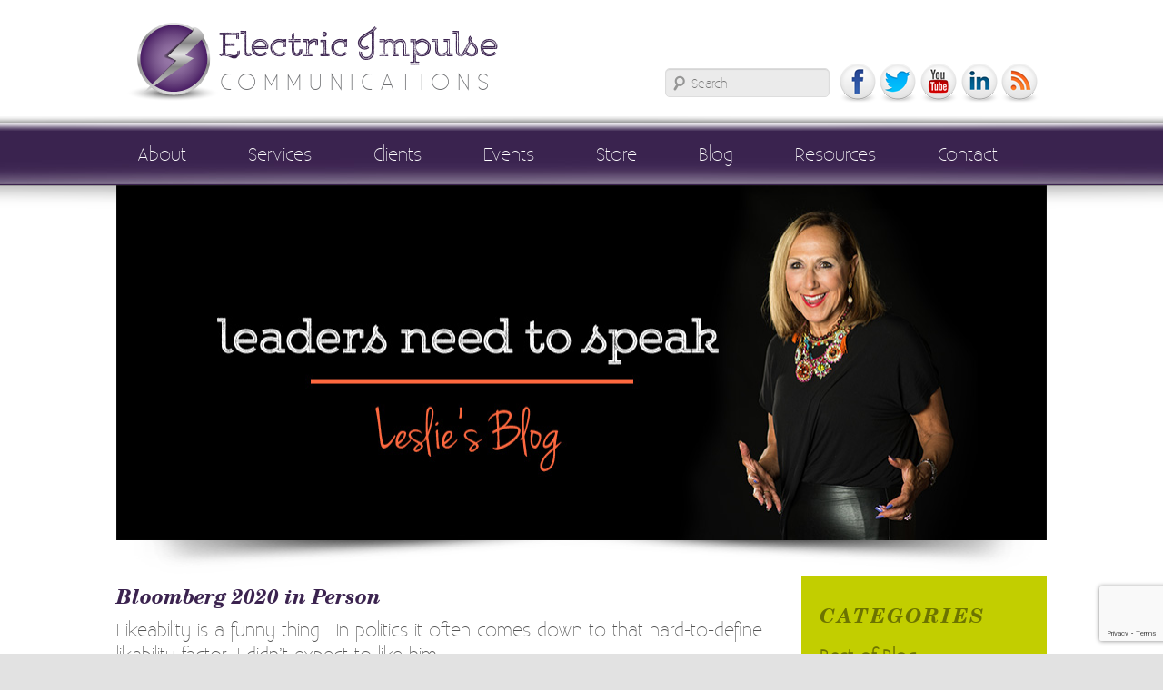

--- FILE ---
content_type: text/html; charset=UTF-8
request_url: https://www.electricimpulse.com/bloomberg-2020-in-person/
body_size: 12326
content:

	<!DOCTYPE html>
<!--[if IE 6]>
<html id="ie6" lang="en-US">
<![endif]-->
<!--[if IE 7]>
<html id="ie7" lang="en-US">
<![endif]-->
<!--[if IE 8]>
<html id="ie8" lang="en-US">
<![endif]-->
<!--[if !(IE 6) & !(IE 7) & !(IE 8)]><!-->
<html lang="en-US">
<!--<![endif]-->
<head>
<meta charset="UTF-8" />
<meta name="viewport" content="width=device-width" />
<link rel="shortcut icon" href="https://www.electricimpulse.com/wp-content/themes/electric-impulse/favicon.png" />
<title>Bloomberg 2020 in Person | Electric Impulse Communications</title>
<link rel="profile" href="https://gmpg.org/xfn/11" />
<link rel="stylesheet" type="text/css" media="all" href="https://www.electricimpulse.com/wp-content/themes/electric-impulse/style.css" />
<script src="https://code.jquery.com/jquery-1.12.0.min.js"></script>
<script type="text/javascript" src="https://www.electricimpulse.com/wp-content/themes/electric-impulse/ilightbox/js/ilightbox.min.js"></script>
<link rel="stylesheet" type="text/css" href="https://www.electricimpulse.com/wp-content/themes/electric-impulse/ilightbox/css/ilightbox.css"/>
<script src="https://www.electricimpulse.com/wp-content/themes/electric-impulse/js/jquery.transit.min.js"></script>
<link rel="pingback" href="" />
<!--[if lt IE 9]>
<script src="https://www.electricimpulse.com/wp-content/themes/electric-impulse/js/html5.js" type="text/javascript"></script>
<![endif]-->
<meta name='robots' content='max-image-preview:large' />
	<style>img:is([sizes="auto" i], [sizes^="auto," i]) { contain-intrinsic-size: 3000px 1500px }</style>
	<script type="text/javascript">
/* <![CDATA[ */
window._wpemojiSettings = {"baseUrl":"https:\/\/s.w.org\/images\/core\/emoji\/16.0.1\/72x72\/","ext":".png","svgUrl":"https:\/\/s.w.org\/images\/core\/emoji\/16.0.1\/svg\/","svgExt":".svg","source":{"concatemoji":"https:\/\/www.electricimpulse.com\/wp-includes\/js\/wp-emoji-release.min.js?ver=6.8.3"}};
/*! This file is auto-generated */
!function(s,n){var o,i,e;function c(e){try{var t={supportTests:e,timestamp:(new Date).valueOf()};sessionStorage.setItem(o,JSON.stringify(t))}catch(e){}}function p(e,t,n){e.clearRect(0,0,e.canvas.width,e.canvas.height),e.fillText(t,0,0);var t=new Uint32Array(e.getImageData(0,0,e.canvas.width,e.canvas.height).data),a=(e.clearRect(0,0,e.canvas.width,e.canvas.height),e.fillText(n,0,0),new Uint32Array(e.getImageData(0,0,e.canvas.width,e.canvas.height).data));return t.every(function(e,t){return e===a[t]})}function u(e,t){e.clearRect(0,0,e.canvas.width,e.canvas.height),e.fillText(t,0,0);for(var n=e.getImageData(16,16,1,1),a=0;a<n.data.length;a++)if(0!==n.data[a])return!1;return!0}function f(e,t,n,a){switch(t){case"flag":return n(e,"\ud83c\udff3\ufe0f\u200d\u26a7\ufe0f","\ud83c\udff3\ufe0f\u200b\u26a7\ufe0f")?!1:!n(e,"\ud83c\udde8\ud83c\uddf6","\ud83c\udde8\u200b\ud83c\uddf6")&&!n(e,"\ud83c\udff4\udb40\udc67\udb40\udc62\udb40\udc65\udb40\udc6e\udb40\udc67\udb40\udc7f","\ud83c\udff4\u200b\udb40\udc67\u200b\udb40\udc62\u200b\udb40\udc65\u200b\udb40\udc6e\u200b\udb40\udc67\u200b\udb40\udc7f");case"emoji":return!a(e,"\ud83e\udedf")}return!1}function g(e,t,n,a){var r="undefined"!=typeof WorkerGlobalScope&&self instanceof WorkerGlobalScope?new OffscreenCanvas(300,150):s.createElement("canvas"),o=r.getContext("2d",{willReadFrequently:!0}),i=(o.textBaseline="top",o.font="600 32px Arial",{});return e.forEach(function(e){i[e]=t(o,e,n,a)}),i}function t(e){var t=s.createElement("script");t.src=e,t.defer=!0,s.head.appendChild(t)}"undefined"!=typeof Promise&&(o="wpEmojiSettingsSupports",i=["flag","emoji"],n.supports={everything:!0,everythingExceptFlag:!0},e=new Promise(function(e){s.addEventListener("DOMContentLoaded",e,{once:!0})}),new Promise(function(t){var n=function(){try{var e=JSON.parse(sessionStorage.getItem(o));if("object"==typeof e&&"number"==typeof e.timestamp&&(new Date).valueOf()<e.timestamp+604800&&"object"==typeof e.supportTests)return e.supportTests}catch(e){}return null}();if(!n){if("undefined"!=typeof Worker&&"undefined"!=typeof OffscreenCanvas&&"undefined"!=typeof URL&&URL.createObjectURL&&"undefined"!=typeof Blob)try{var e="postMessage("+g.toString()+"("+[JSON.stringify(i),f.toString(),p.toString(),u.toString()].join(",")+"));",a=new Blob([e],{type:"text/javascript"}),r=new Worker(URL.createObjectURL(a),{name:"wpTestEmojiSupports"});return void(r.onmessage=function(e){c(n=e.data),r.terminate(),t(n)})}catch(e){}c(n=g(i,f,p,u))}t(n)}).then(function(e){for(var t in e)n.supports[t]=e[t],n.supports.everything=n.supports.everything&&n.supports[t],"flag"!==t&&(n.supports.everythingExceptFlag=n.supports.everythingExceptFlag&&n.supports[t]);n.supports.everythingExceptFlag=n.supports.everythingExceptFlag&&!n.supports.flag,n.DOMReady=!1,n.readyCallback=function(){n.DOMReady=!0}}).then(function(){return e}).then(function(){var e;n.supports.everything||(n.readyCallback(),(e=n.source||{}).concatemoji?t(e.concatemoji):e.wpemoji&&e.twemoji&&(t(e.twemoji),t(e.wpemoji)))}))}((window,document),window._wpemojiSettings);
/* ]]> */
</script>
<style id='wp-emoji-styles-inline-css' type='text/css'>

	img.wp-smiley, img.emoji {
		display: inline !important;
		border: none !important;
		box-shadow: none !important;
		height: 1em !important;
		width: 1em !important;
		margin: 0 0.07em !important;
		vertical-align: -0.1em !important;
		background: none !important;
		padding: 0 !important;
	}
</style>
<link rel='stylesheet' id='wp-block-library-css' href='https://www.electricimpulse.com/wp-includes/css/dist/block-library/style.min.css?ver=6.8.3' type='text/css' media='all' />
<style id='classic-theme-styles-inline-css' type='text/css'>
/*! This file is auto-generated */
.wp-block-button__link{color:#fff;background-color:#32373c;border-radius:9999px;box-shadow:none;text-decoration:none;padding:calc(.667em + 2px) calc(1.333em + 2px);font-size:1.125em}.wp-block-file__button{background:#32373c;color:#fff;text-decoration:none}
</style>
<style id='js-archive-list-archive-widget-style-inline-css' type='text/css'>
/*!***************************************************************************************************************************************************************************************************************************************!*\
  !*** css ./node_modules/css-loader/dist/cjs.js??ruleSet[1].rules[4].use[1]!./node_modules/postcss-loader/dist/cjs.js??ruleSet[1].rules[4].use[2]!./node_modules/sass-loader/dist/cjs.js??ruleSet[1].rules[4].use[3]!./src/style.scss ***!
  \***************************************************************************************************************************************************************************************************************************************/
@charset "UTF-8";
/**
 * The following styles get applied both on the front of your site
 * and in the editor.
 *
 * Replace them with your own styles or remove the file completely.
 */
.js-archive-list a,
.js-archive-list a:focus,
.js-archive-list a:hover {
  text-decoration: none;
}
.js-archive-list .loading {
  display: inline-block;
  padding-left: 5px;
  vertical-align: middle;
  width: 25px;
}

.jal-hide {
  display: none;
}

.widget_jaw_widget ul.jaw_widget,
ul.jaw_widget ul,
body .wp-block-js-archive-list-archive-widget ul.jaw_widget,
body .wp-block-js-archive-list-archive-widget ul.jaw_widget ul,
body ul.jaw_widget {
  list-style: none;
  margin-left: 0;
  padding-left: 0;
}

.widget_jaw_widget ul.jaw_widget li,
.wp-block-js-archive-list-archive-widget ul.jaw_widget li,
.jaw_widget ul li {
  padding-left: 1rem;
  list-style: none;
}
.widget_jaw_widget ul.jaw_widget li::before,
.wp-block-js-archive-list-archive-widget ul.jaw_widget li::before,
.jaw_widget ul li::before {
  content: "";
}
.widget_jaw_widget ul.jaw_widget li .post-date,
.wp-block-js-archive-list-archive-widget ul.jaw_widget li .post-date,
.jaw_widget ul li .post-date {
  padding-left: 5px;
}
.widget_jaw_widget ul.jaw_widget li .post-date::before,
.wp-block-js-archive-list-archive-widget ul.jaw_widget li .post-date::before,
.jaw_widget ul li .post-date::before {
  content: "—";
  padding-right: 5px;
}

/** Bullet's padding **/
.jaw_symbol {
  margin-right: 0.5rem;
}

/*# sourceMappingURL=style-index.css.map*/
</style>
<style id='powerpress-player-block-style-inline-css' type='text/css'>


</style>
<style id='global-styles-inline-css' type='text/css'>
:root{--wp--preset--aspect-ratio--square: 1;--wp--preset--aspect-ratio--4-3: 4/3;--wp--preset--aspect-ratio--3-4: 3/4;--wp--preset--aspect-ratio--3-2: 3/2;--wp--preset--aspect-ratio--2-3: 2/3;--wp--preset--aspect-ratio--16-9: 16/9;--wp--preset--aspect-ratio--9-16: 9/16;--wp--preset--color--black: #000000;--wp--preset--color--cyan-bluish-gray: #abb8c3;--wp--preset--color--white: #ffffff;--wp--preset--color--pale-pink: #f78da7;--wp--preset--color--vivid-red: #cf2e2e;--wp--preset--color--luminous-vivid-orange: #ff6900;--wp--preset--color--luminous-vivid-amber: #fcb900;--wp--preset--color--light-green-cyan: #7bdcb5;--wp--preset--color--vivid-green-cyan: #00d084;--wp--preset--color--pale-cyan-blue: #8ed1fc;--wp--preset--color--vivid-cyan-blue: #0693e3;--wp--preset--color--vivid-purple: #9b51e0;--wp--preset--gradient--vivid-cyan-blue-to-vivid-purple: linear-gradient(135deg,rgba(6,147,227,1) 0%,rgb(155,81,224) 100%);--wp--preset--gradient--light-green-cyan-to-vivid-green-cyan: linear-gradient(135deg,rgb(122,220,180) 0%,rgb(0,208,130) 100%);--wp--preset--gradient--luminous-vivid-amber-to-luminous-vivid-orange: linear-gradient(135deg,rgba(252,185,0,1) 0%,rgba(255,105,0,1) 100%);--wp--preset--gradient--luminous-vivid-orange-to-vivid-red: linear-gradient(135deg,rgba(255,105,0,1) 0%,rgb(207,46,46) 100%);--wp--preset--gradient--very-light-gray-to-cyan-bluish-gray: linear-gradient(135deg,rgb(238,238,238) 0%,rgb(169,184,195) 100%);--wp--preset--gradient--cool-to-warm-spectrum: linear-gradient(135deg,rgb(74,234,220) 0%,rgb(151,120,209) 20%,rgb(207,42,186) 40%,rgb(238,44,130) 60%,rgb(251,105,98) 80%,rgb(254,248,76) 100%);--wp--preset--gradient--blush-light-purple: linear-gradient(135deg,rgb(255,206,236) 0%,rgb(152,150,240) 100%);--wp--preset--gradient--blush-bordeaux: linear-gradient(135deg,rgb(254,205,165) 0%,rgb(254,45,45) 50%,rgb(107,0,62) 100%);--wp--preset--gradient--luminous-dusk: linear-gradient(135deg,rgb(255,203,112) 0%,rgb(199,81,192) 50%,rgb(65,88,208) 100%);--wp--preset--gradient--pale-ocean: linear-gradient(135deg,rgb(255,245,203) 0%,rgb(182,227,212) 50%,rgb(51,167,181) 100%);--wp--preset--gradient--electric-grass: linear-gradient(135deg,rgb(202,248,128) 0%,rgb(113,206,126) 100%);--wp--preset--gradient--midnight: linear-gradient(135deg,rgb(2,3,129) 0%,rgb(40,116,252) 100%);--wp--preset--font-size--small: 13px;--wp--preset--font-size--medium: 20px;--wp--preset--font-size--large: 36px;--wp--preset--font-size--x-large: 42px;--wp--preset--spacing--20: 0.44rem;--wp--preset--spacing--30: 0.67rem;--wp--preset--spacing--40: 1rem;--wp--preset--spacing--50: 1.5rem;--wp--preset--spacing--60: 2.25rem;--wp--preset--spacing--70: 3.38rem;--wp--preset--spacing--80: 5.06rem;--wp--preset--shadow--natural: 6px 6px 9px rgba(0, 0, 0, 0.2);--wp--preset--shadow--deep: 12px 12px 50px rgba(0, 0, 0, 0.4);--wp--preset--shadow--sharp: 6px 6px 0px rgba(0, 0, 0, 0.2);--wp--preset--shadow--outlined: 6px 6px 0px -3px rgba(255, 255, 255, 1), 6px 6px rgba(0, 0, 0, 1);--wp--preset--shadow--crisp: 6px 6px 0px rgba(0, 0, 0, 1);}:where(.is-layout-flex){gap: 0.5em;}:where(.is-layout-grid){gap: 0.5em;}body .is-layout-flex{display: flex;}.is-layout-flex{flex-wrap: wrap;align-items: center;}.is-layout-flex > :is(*, div){margin: 0;}body .is-layout-grid{display: grid;}.is-layout-grid > :is(*, div){margin: 0;}:where(.wp-block-columns.is-layout-flex){gap: 2em;}:where(.wp-block-columns.is-layout-grid){gap: 2em;}:where(.wp-block-post-template.is-layout-flex){gap: 1.25em;}:where(.wp-block-post-template.is-layout-grid){gap: 1.25em;}.has-black-color{color: var(--wp--preset--color--black) !important;}.has-cyan-bluish-gray-color{color: var(--wp--preset--color--cyan-bluish-gray) !important;}.has-white-color{color: var(--wp--preset--color--white) !important;}.has-pale-pink-color{color: var(--wp--preset--color--pale-pink) !important;}.has-vivid-red-color{color: var(--wp--preset--color--vivid-red) !important;}.has-luminous-vivid-orange-color{color: var(--wp--preset--color--luminous-vivid-orange) !important;}.has-luminous-vivid-amber-color{color: var(--wp--preset--color--luminous-vivid-amber) !important;}.has-light-green-cyan-color{color: var(--wp--preset--color--light-green-cyan) !important;}.has-vivid-green-cyan-color{color: var(--wp--preset--color--vivid-green-cyan) !important;}.has-pale-cyan-blue-color{color: var(--wp--preset--color--pale-cyan-blue) !important;}.has-vivid-cyan-blue-color{color: var(--wp--preset--color--vivid-cyan-blue) !important;}.has-vivid-purple-color{color: var(--wp--preset--color--vivid-purple) !important;}.has-black-background-color{background-color: var(--wp--preset--color--black) !important;}.has-cyan-bluish-gray-background-color{background-color: var(--wp--preset--color--cyan-bluish-gray) !important;}.has-white-background-color{background-color: var(--wp--preset--color--white) !important;}.has-pale-pink-background-color{background-color: var(--wp--preset--color--pale-pink) !important;}.has-vivid-red-background-color{background-color: var(--wp--preset--color--vivid-red) !important;}.has-luminous-vivid-orange-background-color{background-color: var(--wp--preset--color--luminous-vivid-orange) !important;}.has-luminous-vivid-amber-background-color{background-color: var(--wp--preset--color--luminous-vivid-amber) !important;}.has-light-green-cyan-background-color{background-color: var(--wp--preset--color--light-green-cyan) !important;}.has-vivid-green-cyan-background-color{background-color: var(--wp--preset--color--vivid-green-cyan) !important;}.has-pale-cyan-blue-background-color{background-color: var(--wp--preset--color--pale-cyan-blue) !important;}.has-vivid-cyan-blue-background-color{background-color: var(--wp--preset--color--vivid-cyan-blue) !important;}.has-vivid-purple-background-color{background-color: var(--wp--preset--color--vivid-purple) !important;}.has-black-border-color{border-color: var(--wp--preset--color--black) !important;}.has-cyan-bluish-gray-border-color{border-color: var(--wp--preset--color--cyan-bluish-gray) !important;}.has-white-border-color{border-color: var(--wp--preset--color--white) !important;}.has-pale-pink-border-color{border-color: var(--wp--preset--color--pale-pink) !important;}.has-vivid-red-border-color{border-color: var(--wp--preset--color--vivid-red) !important;}.has-luminous-vivid-orange-border-color{border-color: var(--wp--preset--color--luminous-vivid-orange) !important;}.has-luminous-vivid-amber-border-color{border-color: var(--wp--preset--color--luminous-vivid-amber) !important;}.has-light-green-cyan-border-color{border-color: var(--wp--preset--color--light-green-cyan) !important;}.has-vivid-green-cyan-border-color{border-color: var(--wp--preset--color--vivid-green-cyan) !important;}.has-pale-cyan-blue-border-color{border-color: var(--wp--preset--color--pale-cyan-blue) !important;}.has-vivid-cyan-blue-border-color{border-color: var(--wp--preset--color--vivid-cyan-blue) !important;}.has-vivid-purple-border-color{border-color: var(--wp--preset--color--vivid-purple) !important;}.has-vivid-cyan-blue-to-vivid-purple-gradient-background{background: var(--wp--preset--gradient--vivid-cyan-blue-to-vivid-purple) !important;}.has-light-green-cyan-to-vivid-green-cyan-gradient-background{background: var(--wp--preset--gradient--light-green-cyan-to-vivid-green-cyan) !important;}.has-luminous-vivid-amber-to-luminous-vivid-orange-gradient-background{background: var(--wp--preset--gradient--luminous-vivid-amber-to-luminous-vivid-orange) !important;}.has-luminous-vivid-orange-to-vivid-red-gradient-background{background: var(--wp--preset--gradient--luminous-vivid-orange-to-vivid-red) !important;}.has-very-light-gray-to-cyan-bluish-gray-gradient-background{background: var(--wp--preset--gradient--very-light-gray-to-cyan-bluish-gray) !important;}.has-cool-to-warm-spectrum-gradient-background{background: var(--wp--preset--gradient--cool-to-warm-spectrum) !important;}.has-blush-light-purple-gradient-background{background: var(--wp--preset--gradient--blush-light-purple) !important;}.has-blush-bordeaux-gradient-background{background: var(--wp--preset--gradient--blush-bordeaux) !important;}.has-luminous-dusk-gradient-background{background: var(--wp--preset--gradient--luminous-dusk) !important;}.has-pale-ocean-gradient-background{background: var(--wp--preset--gradient--pale-ocean) !important;}.has-electric-grass-gradient-background{background: var(--wp--preset--gradient--electric-grass) !important;}.has-midnight-gradient-background{background: var(--wp--preset--gradient--midnight) !important;}.has-small-font-size{font-size: var(--wp--preset--font-size--small) !important;}.has-medium-font-size{font-size: var(--wp--preset--font-size--medium) !important;}.has-large-font-size{font-size: var(--wp--preset--font-size--large) !important;}.has-x-large-font-size{font-size: var(--wp--preset--font-size--x-large) !important;}
:where(.wp-block-post-template.is-layout-flex){gap: 1.25em;}:where(.wp-block-post-template.is-layout-grid){gap: 1.25em;}
:where(.wp-block-columns.is-layout-flex){gap: 2em;}:where(.wp-block-columns.is-layout-grid){gap: 2em;}
:root :where(.wp-block-pullquote){font-size: 1.5em;line-height: 1.6;}
</style>
<link rel='stylesheet' id='contact-form-7-css' href='https://www.electricimpulse.com/wp-content/plugins/contact-form-7/includes/css/styles.css?ver=6.1.2' type='text/css' media='all' />
<link rel='stylesheet' id='flagallery-css' href='https://www.electricimpulse.com/wp-content/plugins/flash-album-gallery/assets/flagallery.css?ver=6.0.2' type='text/css' media='all' />
<script type="text/javascript" src="https://www.electricimpulse.com/wp-includes/js/jquery/jquery.min.js?ver=3.7.1" id="jquery-core-js"></script>
<script type="text/javascript" src="https://www.electricimpulse.com/wp-includes/js/jquery/jquery-migrate.min.js?ver=3.4.1" id="jquery-migrate-js"></script>
<link rel="https://api.w.org/" href="https://www.electricimpulse.com/wp-json/" /><link rel="alternate" title="JSON" type="application/json" href="https://www.electricimpulse.com/wp-json/wp/v2/posts/4042" /><meta name="generator" content="WordPress 6.8.3" />
<link rel="canonical" href="https://www.electricimpulse.com/bloomberg-2020-in-person/" />
<link rel='shortlink' href='https://www.electricimpulse.com/?p=4042' />
<link rel="alternate" title="oEmbed (JSON)" type="application/json+oembed" href="https://www.electricimpulse.com/wp-json/oembed/1.0/embed?url=https%3A%2F%2Fwww.electricimpulse.com%2Fbloomberg-2020-in-person%2F" />
<link rel="alternate" title="oEmbed (XML)" type="text/xml+oembed" href="https://www.electricimpulse.com/wp-json/oembed/1.0/embed?url=https%3A%2F%2Fwww.electricimpulse.com%2Fbloomberg-2020-in-person%2F&#038;format=xml" />
<!-- CB Simple Product Header -->
<link rel="stylesheet" type="text/css" href="https://www.electricimpulse.com/wp-content/plugins/cb-simple-product/css/productStyle.css" />

<!-- End CB Simple Product Header -->
            <script type="text/javascript"><!--
                                function powerpress_pinw(pinw_url){window.open(pinw_url, 'PowerPressPlayer','toolbar=0,status=0,resizable=1,width=460,height=320');	return false;}
                //-->

                // tabnab protection
                window.addEventListener('load', function () {
                    // make all links have rel="noopener noreferrer"
                    document.querySelectorAll('a[target="_blank"]').forEach(link => {
                        link.setAttribute('rel', 'noopener noreferrer');
                    });
                });
            </script>
            
<!-- <meta name='Grand Flagallery' content='6.0.2' /> -->
</head>

<body class="wp-singular post-template-default single single-post postid-4042 single-format-standard wp-theme-electric-impulse singular two-column right-sidebar">
<div id="page" class="hfeed">
	<header id="branding" role="banner">
			<hgroup>
				<div class="header-width-set">
					<a class="header-logo-set" href="https://www.electricimpulse.com/">
						<img class="header-logo-image" src="/wp-content/themes/electric-impulse/images/header/header_logo.svg" alt="Electric Impulse Communications">
						<div class="logo-header-text">Electric Impulse</div>
						<div class="logo-header-sub-text">Communications</div>
					</a>
					<div class="header-social-set">
							<form method="get" id="searchform" action="https://www.electricimpulse.com/">
		<label for="s" class="assistive-text">Search</label>
		<input type="text" class="field" name="s" id="s" placeholder="Search" />
		<input type="submit" class="submit" name="submit" id="searchsubmit" value="Search" />
	</form>
						<div class="social-icon-set"><img src="/wp-content/themes/electric-impulse/images/header/header_social_icon.png" alt="Connect with Leslie!" style="width: 228px;" usemap="#HeaderMap" />
							<map name="HeaderMap" id="HeaderMap">
							    <area title="Leslie's Facebook" href="https://www.facebook.com/leslie.ungar" target="_blank" shape="rect" coords="5,1,44,39" />
							    <area title="Leslie's Twitter" href="https://twitter.com/lungar" target="_blank" shape="rect" coords="47,0,89,41" />
							    <area title="Leslie's Youtube Channel" href="https://www.youtube.com/user/lungarimpi" target="_blank" shape="rect" coords="92,0,135,42" />
							    <area title="Leslie's Linkedin Profile" href="https://www.linkedin.com/in/lesliegungar" target="_blank" shape="rect" coords="137,1,179,42" />
							    <area title="Subscribe to Our Feed" href="/feed/" shape="rect" coords="182,1,224,42" />
							</map>
						</div>
					</div>
				</div>
			</hgroup>				
			
			<div class="menu-top-shadow-set"></div>
			<nav id="access" role="navigation">
								<div class="menu-main-menu-container"><ul id="menu-main-menu" class="menu"><li id="menu-item-26" class="menu-item menu-item-type-post_type menu-item-object-page menu-item-has-children menu-item-26"><a href="https://www.electricimpulse.com/about/">About</a>
<ul class="sub-menu">
	<li id="menu-item-1877" class="menu-item menu-item-type-post_type menu-item-object-page menu-item-1877"><a href="https://www.electricimpulse.com/about/about-leslie/">About Leslie</a></li>
	<li id="menu-item-1898" class="menu-item menu-item-type-post_type menu-item-object-page menu-item-1898"><a href="https://www.electricimpulse.com/about/about-the-company/">About the Company</a></li>
	<li id="menu-item-1909" class="menu-item menu-item-type-post_type menu-item-object-page menu-item-1909"><a href="https://www.electricimpulse.com/about/about-the-name/">About the Name</a></li>
	<li id="menu-item-1934" class="menu-item menu-item-type-post_type menu-item-object-page menu-item-1934"><a href="https://www.electricimpulse.com/about/office-location/">Office Location</a></li>
</ul>
</li>
<li id="menu-item-34" class="menu-item menu-item-type-post_type menu-item-object-page menu-item-has-children menu-item-34"><a href="https://www.electricimpulse.com/services/">Services</a>
<ul class="sub-menu">
	<li id="menu-item-1956" class="menu-item menu-item-type-post_type menu-item-object-page menu-item-has-children menu-item-1956"><a href="https://www.electricimpulse.com/services/coaching/">Executive Coaching</a>
	<ul class="sub-menu">
		<li id="menu-item-1988" class="menu-item menu-item-type-post_type menu-item-object-page menu-item-1988"><a href="https://www.electricimpulse.com/services/coaching/remote-coaching/">Remote Coaching</a></li>
		<li id="menu-item-1992" class="menu-item menu-item-type-post_type menu-item-object-page menu-item-1992"><a href="https://www.electricimpulse.com/services/coaching/intensive-executive-coaching/">Intensive Executive Coaching</a></li>
		<li id="menu-item-2006" class="menu-item menu-item-type-post_type menu-item-object-page menu-item-2006"><a href="https://www.electricimpulse.com/services/coaching/next-generation-leadership/">Next Generation Leadership</a></li>
		<li id="menu-item-2009" class="menu-item menu-item-type-post_type menu-item-object-page menu-item-2009"><a href="https://www.electricimpulse.com/services/coaching/how-coaching-works/">How Coaching Works</a></li>
	</ul>
</li>
	<li id="menu-item-2090" class="menu-item menu-item-type-post_type menu-item-object-page menu-item-has-children menu-item-2090"><a href="https://www.electricimpulse.com/services/problem-solve-with-leslie/">Problem Solving</a>
	<ul class="sub-menu">
		<li id="menu-item-2098" class="menu-item menu-item-type-post_type menu-item-object-page menu-item-2098"><a href="https://www.electricimpulse.com/services/problem-solve-with-leslie/developing-the-diva-within/">Developing the Diva Within</a></li>
		<li id="menu-item-2104" class="menu-item menu-item-type-post_type menu-item-object-page menu-item-2104"><a href="https://www.electricimpulse.com/services/problem-solve-with-leslie/mistress-of-ceremonies/">Mistress of Ceremonies</a></li>
		<li id="menu-item-2137" class="menu-item menu-item-type-post_type menu-item-object-page menu-item-2137"><a href="https://www.electricimpulse.com/services/problem-solve-with-leslie/team-building/">Team Building</a></li>
		<li id="menu-item-2143" class="menu-item menu-item-type-post_type menu-item-object-page menu-item-2143"><a href="https://www.electricimpulse.com/services/problem-solve-with-leslie/video-coaching-program/">Video Coaching Program</a></li>
		<li id="menu-item-2149" class="menu-item menu-item-type-post_type menu-item-object-page menu-item-2149"><a href="https://www.electricimpulse.com/services/problem-solve-with-leslie/career-coach/">Career Coach</a></li>
	</ul>
</li>
	<li id="menu-item-3622" class="menu-item menu-item-type-post_type menu-item-object-page menu-item-3622"><a href="https://www.electricimpulse.com/services/courtroom-consulting/">Courtroom Consulting</a></li>
	<li id="menu-item-4351" class="menu-item menu-item-type-post_type menu-item-object-page menu-item-4351"><a href="https://www.electricimpulse.com/services/speech-writer/">Speech Writer</a></li>
	<li id="menu-item-2016" class="menu-item menu-item-type-post_type menu-item-object-page menu-item-has-children menu-item-2016"><a href="https://www.electricimpulse.com/services/hear-leslie-speak/">Hear Leslie Speak</a>
	<ul class="sub-menu">
		<li id="menu-item-3812" class="menu-item menu-item-type-post_type menu-item-object-page menu-item-3812"><a href="https://www.electricimpulse.com/events/speaking-events/">Speaking Events</a></li>
		<li id="menu-item-2038" class="menu-item menu-item-type-post_type menu-item-object-page menu-item-2038"><a href="https://www.electricimpulse.com/services/keynotes/">Keynotes &#038; Programs</a></li>
		<li id="menu-item-2050" class="menu-item menu-item-type-post_type menu-item-object-page menu-item-2050"><a href="https://www.electricimpulse.com/services/keynotes/information-for-meeting-planners/">Info for Meeting Planners</a></li>
		<li id="menu-item-3904" class="menu-item menu-item-type-post_type menu-item-object-page menu-item-3904"><a href="https://www.electricimpulse.com/services/meeting-planner-photo-downloads/">Meeting Planner Photo Downloads</a></li>
	</ul>
</li>
	<li id="menu-item-2065" class="menu-item menu-item-type-post_type menu-item-object-page menu-item-2065"><a href="https://www.electricimpulse.com/services/horsetalk-lessons-in-leadership/">HorseTalk</a></li>
</ul>
</li>
<li id="menu-item-28" class="menu-item menu-item-type-post_type menu-item-object-page menu-item-has-children menu-item-28"><a href="https://www.electricimpulse.com/clients/">Clients</a>
<ul class="sub-menu">
	<li id="menu-item-2198" class="menu-item menu-item-type-post_type menu-item-object-page menu-item-2198"><a href="https://www.electricimpulse.com/clients/client-list/">Client List</a></li>
	<li id="menu-item-2207" class="menu-item menu-item-type-post_type menu-item-object-page menu-item-2207"><a href="https://www.electricimpulse.com/clients/client-stories/">Client Stories</a></li>
	<li id="menu-item-2204" class="menu-item menu-item-type-post_type menu-item-object-page menu-item-2204"><a href="https://www.electricimpulse.com/clients/leslie-improves-performance/">Improving Performance</a></li>
	<li id="menu-item-2160" class="menu-item menu-item-type-post_type menu-item-object-page menu-item-2160"><a href="https://www.electricimpulse.com/clients/written-testimonials/">Written Testimonials</a></li>
	<li id="menu-item-2189" class="menu-item menu-item-type-post_type menu-item-object-page menu-item-2189"><a href="https://www.electricimpulse.com/clients/video-testimonials/">Video Testimonials</a></li>
</ul>
</li>
<li id="menu-item-30" class="menu-item menu-item-type-post_type menu-item-object-page menu-item-has-children menu-item-30"><a href="https://www.electricimpulse.com/events/">Events</a>
<ul class="sub-menu">
	<li id="menu-item-4624" class="menu-item menu-item-type-custom menu-item-object-custom menu-item-has-children menu-item-4624"><a>Boot Camps</a>
	<ul class="sub-menu">
		<li id="menu-item-4564" class="menu-item menu-item-type-post_type menu-item-object-page menu-item-4564"><a href="https://www.electricimpulse.com/events/dead-president/">Dead President’s Boot Camp</a></li>
		<li id="menu-item-5015" class="menu-item menu-item-type-post_type menu-item-object-page menu-item-5015"><a href="https://www.electricimpulse.com/events/storycraft-studio/">Storycraft Studio</a></li>
		<li id="menu-item-5014" class="menu-item menu-item-type-post_type menu-item-object-page menu-item-5014"><a href="https://www.electricimpulse.com/events/the-confidence-clinic/">The Confidence Clinic</a></li>
	</ul>
</li>
	<li id="menu-item-2233" class="menu-item menu-item-type-post_type menu-item-object-page menu-item-2233"><a href="https://www.electricimpulse.com/events/video-and-you/">Video &#038; Vino Workshops</a></li>
	<li id="menu-item-2249" class="menu-item menu-item-type-post_type menu-item-object-page menu-item-2249"><a href="https://www.electricimpulse.com/events/horsetalk/">HorseTalk</a></li>
	<li id="menu-item-3811" class="menu-item menu-item-type-post_type menu-item-object-page menu-item-3811"><a href="https://www.electricimpulse.com/events/speaking-events/">Speaking Events</a></li>
</ul>
</li>
<li id="menu-item-35" class="menu-item menu-item-type-post_type menu-item-object-page menu-item-35"><a href="https://www.electricimpulse.com/store/">Store</a></li>
<li id="menu-item-27" class="menu-item menu-item-type-post_type menu-item-object-page current_page_parent menu-item-27"><a href="https://www.electricimpulse.com/blog/">Blog</a></li>
<li id="menu-item-2051" class="menu-item menu-item-type-post_type menu-item-object-page menu-item-has-children menu-item-2051"><a href="https://www.electricimpulse.com/resources/">Resources</a>
<ul class="sub-menu">
	<li id="menu-item-2362" class="menu-item menu-item-type-post_type menu-item-object-page menu-item-2362"><a href="https://www.electricimpulse.com/resources/articles/">Articles</a></li>
	<li id="menu-item-2338" class="menu-item menu-item-type-post_type menu-item-object-page menu-item-2338"><a href="https://www.electricimpulse.com/resources/ask-leslie/">Ask Leslie</a></li>
	<li id="menu-item-2286" class="menu-item menu-item-type-post_type menu-item-object-page menu-item-2286"><a href="https://www.electricimpulse.com/resources/leslie-on-tv/">Leslie on TV</a></li>
	<li id="menu-item-2346" class="menu-item menu-item-type-post_type menu-item-object-page menu-item-2346"><a href="https://www.electricimpulse.com/resources/leslies-quotes/">Leslie’s Quotes</a></li>
	<li id="menu-item-2291" class="menu-item menu-item-type-custom menu-item-object-custom menu-item-2291"><a href="/category/podcast-series-power-up-your-potential/">Podcasts</a></li>
	<li id="menu-item-3959" class="menu-item menu-item-type-post_type menu-item-object-page menu-item-3959"><a href="https://www.electricimpulse.com/services/leslies-adventures-photo-download/">Leslie&#8217;s Adventures</a></li>
	<li id="menu-item-3960" class="menu-item menu-item-type-post_type menu-item-object-page menu-item-3960"><a href="https://www.electricimpulse.com/services/meeting-planner-photo-downloads/">Photo to Download</a></li>
</ul>
</li>
<li id="menu-item-29" class="menu-item menu-item-type-post_type menu-item-object-page menu-item-29"><a href="https://www.electricimpulse.com/contact/">Contact</a></li>
</ul></div>			</nav><!-- #access -->
			<div class="menu-bottom-shadow-set"></div>
			
	</header><!-- #branding -->


	<div id="main">

		<div id="primary" style="width: 1024px; margin: 0 auto; position: relative; float: none; min-height: 2100px;">
				<div class="page-heading-banner" style="margin-bottom: 0px; margin-top: -37px;" >
					<img src="/wp-content/themes/electric-impulse/images/general/blog_banner_bg.jpg" alt="Leslie Ungar, The Inner Brilliance of Electric Impulse, Inc." width="1024" height="391" />
				</div>


			<div id="content" role="main" style="width: 720px; margin: 0px;">

								
					
<article id="post-4042" class="post-4042 post type-post status-publish format-standard hentry category-best-of-blog" style="padding: 0;">
	<header class="entry-header">
		<h1 class="entry-title" style="font-family: 'TeXGyreSchola'; font-weight: bold; font-style: italic; font-size: 22px; color: #3b234f; padding: 0; ">Bloomberg 2020 in Person</h1>

	</header><!-- .entry-header -->

	<div class="entry-content" style="font-family: 'existencelight'; color: #545454; font-size: 20px; line-height: 27px; padding-top: 0;">
		<p>Likeability is a funny thing.  In politics it often comes down to that hard-to-define likability factor. I didn’t expect to like him.</p>
<p>He is the data guy: slicing, dicing and splicing the data. That doesn’t leave a lot of room for the warm and fuzzy. It doesn&#8217;t leave alot of room to connect.</p>
<p>A couple of weeks ago radio host and TV pundit Michael Smerconish ran into Bloomberg at the opening of the Philadelphia campaign headquarters. Bloomberg barely registered a heart rate as Smerconish introduced himself. To the radio host, he didn’t care. He doesn’t have to like a candidate to vote for him.</p>
<p>As I thought about seeing him in person, I didn’t expect to like him.</p>
<p>The campaign signs read ALL-IN ECONOMY 2020. I compared them to past campaign slogans that made the campaign more about the candidate rather than the voter. Maybe I wouldn’t like him but I could like his thinking.</p>
<p>The visual is hugely important so my first thought was, he is smaller than I expected. Like others talented speakers, once he began speaking I forgot about his stature and his age.</p>
<p>Perhaps it is because his delivery is so opposite our present occupier of the White House, his steady drum beat of data, common sense, real experience and valid results moved me more than I expected. When he talked about immigrants: not legal or illegal just human being immigrants, I felt as though someone had wrapped their arms around me in a huge hug.</p>
<p>As a third generation I am far removed from immigrant status. Yet I ache when peace loving people are referred to as rapists and gangsters. His tamped down tenor I found as soothing as the white noise of a fan. I hadn’t expected to like him.</p>
<p>Quietly he connected. He connected his results in New York City to results that would benefit Akron. He connected the rise in teacher salary to the rise in graduation rates. He connected the collaborative approach he used through-out his career to the approach he would use in the White House.</p>
<p>Most candidates have to ask for two things: money and votes. He had the luxury of only one ask. He didn’t have to ask for money. It changed the tone of his comments.</p>
<p>There is no prototype for his campaign: skipping the first 4 primaries, not being on any debate stage, self-funding more media than the other candidates combined, dueling Super Bowl ads. My crystal ball doesn’t work. I don’t know where he will go in the primaries; I don’t even know where I am going in the primary.</p>
<p>I do know that I liked him more than I expected. Kamala brought me to tears talking about the penal code. I didn’t expect to tear up hearing data man talk about immigrants.</p>
<p>I didn&#8217;t expect to like him.</p>
<p>&nbsp;</p>
<p>&nbsp;</p>
			</div><!-- .entry-content -->

	<footer class="entry-meta">
	
			</footer><!-- .entry-meta -->
</article><!-- #post-4042 -->
					
					<nav id="nav-single">
						<span class="nav-previous"><a href="https://www.electricimpulse.com/why-the-next-debate-matters-amid-a-sea-of-is/" rel="prev"><span class="meta-nav">&larr;</span> Previous</a></span>
						<span class="nav-next"><a href="https://www.electricimpulse.com/and-then-there-were-six-what-to-watch-for-in-the-iowa-democratic-debate/" rel="next">Next <span class="meta-nav">&rarr;</span></a></span>
					</nav><!-- #nav-single -->
										
					<hr />

						<div id="comments">
	
	
	
		<div id="respond" class="comment-respond">
		<h3 id="reply-title" class="comment-reply-title">Leave a Reply <small><a rel="nofollow" id="cancel-comment-reply-link" href="/bloomberg-2020-in-person/#respond" style="display:none;">Cancel reply</a></small></h3><form action="https://www.electricimpulse.com/wp-comments-post.php" method="post" id="commentform" class="comment-form"><p class="comment-notes"><span id="email-notes">Your email address will not be published.</span> <span class="required-field-message">Required fields are marked <span class="required">*</span></span></p><p class="comment-form-comment"><label for="comment">Comment <span class="required">*</span></label> <textarea id="comment" name="comment" cols="45" rows="8" maxlength="65525" required="required"></textarea></p><p class="comment-form-author"><label for="author">Name <span class="required">*</span></label> <input id="author" name="author" type="text" value="" size="30" maxlength="245" autocomplete="name" required="required" /></p>
<p class="comment-form-email"><label for="email">Email <span class="required">*</span></label> <input id="email" name="email" type="text" value="" size="30" maxlength="100" aria-describedby="email-notes" autocomplete="email" required="required" /></p>
<p class="comment-form-url"><label for="url">Website</label> <input id="url" name="url" type="text" value="" size="30" maxlength="200" autocomplete="url" /></p>
<p class="comment-form-cookies-consent"><input id="wp-comment-cookies-consent" name="wp-comment-cookies-consent" type="checkbox" value="yes" /> <label for="wp-comment-cookies-consent">Save my name, email, and website in this browser for the next time I comment.</label></p>
<p class="form-submit"><input name="submit" type="submit" id="submit" class="submit" value="Post Comment" /> <input type='hidden' name='comment_post_ID' value='4042' id='comment_post_ID' />
<input type='hidden' name='comment_parent' id='comment_parent' value='0' />
</p><p style="display: none;"><input type="hidden" id="akismet_comment_nonce" name="akismet_comment_nonce" value="3aac01291c" /></p><p style="display: none !important;" class="akismet-fields-container" data-prefix="ak_"><label>&#916;<textarea name="ak_hp_textarea" cols="45" rows="8" maxlength="100"></textarea></label><input type="hidden" id="ak_js_1" name="ak_js" value="94"/><script>document.getElementById( "ak_js_1" ).setAttribute( "value", ( new Date() ).getTime() );</script></p></form>	</div><!-- #respond -->
	
</div><!-- #comments -->

								
				

			</div><!-- #content -->
					<div id="secondary" class="widget-area" role="complementary" style="height: 100%; position: absolute; right: 0; top: 430px; width: 230px; background: #c2ce00; padding: 15px 20px;">
			<aside id="categories-2" class="widget widget_categories"><h3 class="widget-title">Categories</h3>
			<ul>
					<li class="cat-item cat-item-3"><a href="https://www.electricimpulse.com/category/best-of-blog/">Best of Blog</a>
</li>
	<li class="cat-item cat-item-4"><a href="https://www.electricimpulse.com/category/podcast-series-power-up-your-potential/">Podcast Series: Power Up Your Potential</a>
</li>
	<li class="cat-item cat-item-5"><a href="https://www.electricimpulse.com/category/process-visuals/">Process Visuals</a>
</li>
	<li class="cat-item cat-item-6"><a href="https://www.electricimpulse.com/category/public-speaking-2/">Public Speaking</a>
</li>
	<li class="cat-item cat-item-7"><a href="https://www.electricimpulse.com/category/speech-writing-2/">Speech Writing</a>
</li>
	<li class="cat-item cat-item-1"><a href="https://www.electricimpulse.com/category/uncategorized/">Uncategorized</a>
</li>
			</ul>

			</aside><aside id="meta-2" class="widget widget_meta"><h3 class="widget-title">Meta</h3>
		<ul>
						<li><a href="https://www.electricimpulse.com/wp-login.php">Log in</a></li>
			<li><a href="https://www.electricimpulse.com/feed/">Entries feed</a></li>
			<li><a href="https://www.electricimpulse.com/comments/feed/">Comments feed</a></li>

			<li><a href="https://wordpress.org/">WordPress.org</a></li>
		</ul>

		</aside>		</div><!-- #secondary .widget-area -->
		
		<script>
			$(window).ready(function(){
				var height = $('#secondary').height();
				height = height - 400;
				$('#secondary').css('height', height);
			});
		</script>
		</div><!-- #primary -->
		
		<div class="call-to-action-block">
		</div>



	</div><!-- #main -->
	
	<div class="newsletter-signup-block">
		<a href="http://visitor.r20.constantcontact.com/manage/optin?v=001q-Lt4sL9omNpWs6t8RbgYb_mdZy9qb7bgwg21aJi_DuZ3RM2HMx8uGj3JxUk3WgnTnww-TzWbzM3UrF2Oe2oraumjJ4H4OkLbHtyuB66w8K3w-depLHLjwx5NoQfkXEcoJNDAr2vLcBQ2tGqr1PH8ESZt58cYrOEFMjip4mp7n09BFSRRy3o2sROiqPym2aA" target="_blank" class="homepage-newsletter-text-block">
			<div class="larger-line">Get Our Newsletter</div>
			<div class="smaller-line">Sign up today to receive our FREE ONLINE NEWSLETTER <div class="footer-newsletter-button">Subscribe</div></div>
		</a>
		<div class="newsletter-icon"></div>
	</div>
	
	<div class="menu-top-shadow-set"></div>
	<footer id="colophon" role="contentinfo">
		<div class="footer-icon-set-block">
			<a href="/about/" class="footer-icon"><img src="/wp-content/themes/electric-impulse/images/footer/footer_icon_about.png" alt="Who We Are" /><br />Who We Are</a>
			<a href="/clients/leslie-improves-performance/" class="footer-icon"><img src="/wp-content/themes/electric-impulse/images/footer/footer_icon_clients.png" alt="Who We Are" /><br />Client Results</a>
			<a href="/services/" class="footer-icon"><img src="/wp-content/themes/electric-impulse/images/footer/footer_icon_services.png" alt="Who We Are" /><br />Services</a>
			<a href="/resources/" class="footer-icon"><img src="/wp-content/themes/electric-impulse/images/footer/footer_icon_resources.png" alt="Who We Are" /><br />Resources</a>
			<a href="/contact/" class="footer-icon"><img src="/wp-content/themes/electric-impulse/images/footer/footer_icon_contacts.png" alt="Who We Are" /><br />Contact Us</a>
		</div>
	</footer><!-- #colophon -->
	<div class="footer-divider-color-bar"></div>
	<div class="footer-copyright-block">&copy; MMX Leslie Ungar & Electric Impulse Communications. All Rights Reserved.  
		
		<div class="siteby" style="text-align: center; width: 361px; margin: 0 auto; height: 110px;"><a href="http://www.thechadbarrgroup.com" target="_blank"><img src="/wp-content/themes/electric-impulse/images/general/tcbg-logo.png" alt="tcbg-logo" style="width: 250px;"></a></div>
		
		
	</div>
</div><!-- #page -->

<script>
		$( ".footer-icon" ).bind({
		  mouseenter: function() {
		   	$(this).children('img').transition({perspective: '200px', rotateY: '360deg'});
		  },
		  mouseleave: function() {
		   	$(this).children('img').css({perspective: '200px', rotateY: '0deg'});
		  }
		});
	</script>

<script type="speculationrules">
{"prefetch":[{"source":"document","where":{"and":[{"href_matches":"\/*"},{"not":{"href_matches":["\/wp-*.php","\/wp-admin\/*","\/wp-content\/uploads\/*","\/wp-content\/*","\/wp-content\/plugins\/*","\/wp-content\/themes\/electric-impulse\/*","\/*\\?(.+)"]}},{"not":{"selector_matches":"a[rel~=\"nofollow\"]"}},{"not":{"selector_matches":".no-prefetch, .no-prefetch a"}}]},"eagerness":"conservative"}]}
</script>
<script type="text/javascript">var jalwCurrentPost={month:"01",year:"2020"};</script><script type="text/javascript" src="https://www.electricimpulse.com/wp-includes/js/comment-reply.min.js?ver=6.8.3" id="comment-reply-js" async="async" data-wp-strategy="async"></script>
<script type="text/javascript" src="https://www.electricimpulse.com/wp-includes/js/dist/hooks.min.js?ver=4d63a3d491d11ffd8ac6" id="wp-hooks-js"></script>
<script type="text/javascript" src="https://www.electricimpulse.com/wp-includes/js/dist/i18n.min.js?ver=5e580eb46a90c2b997e6" id="wp-i18n-js"></script>
<script type="text/javascript" id="wp-i18n-js-after">
/* <![CDATA[ */
wp.i18n.setLocaleData( { 'text direction\u0004ltr': [ 'ltr' ] } );
/* ]]> */
</script>
<script type="text/javascript" src="https://www.electricimpulse.com/wp-content/plugins/contact-form-7/includes/swv/js/index.js?ver=6.1.2" id="swv-js"></script>
<script type="text/javascript" id="contact-form-7-js-before">
/* <![CDATA[ */
var wpcf7 = {
    "api": {
        "root": "https:\/\/www.electricimpulse.com\/wp-json\/",
        "namespace": "contact-form-7\/v1"
    }
};
/* ]]> */
</script>
<script type="text/javascript" src="https://www.electricimpulse.com/wp-content/plugins/contact-form-7/includes/js/index.js?ver=6.1.2" id="contact-form-7-js"></script>
<script type="text/javascript" id="flagscript-js-extra">
/* <![CDATA[ */
var FlaGallery = {"ajaxurl":"https:\/\/www.electricimpulse.com\/wp-admin\/admin-ajax.php","nonce":"4dd001a89d","license":"","pack":""};
/* ]]> */
</script>
<script type="text/javascript" src="https://www.electricimpulse.com/wp-content/plugins/flash-album-gallery/assets/script.js?ver=6.0.2" id="flagscript-js"></script>
<script type="text/javascript" src="https://www.google.com/recaptcha/api.js?render=6LfmmyUdAAAAAOWGzAajVEQ525-KSMnYR3QE07Yy&amp;ver=3.0" id="google-recaptcha-js"></script>
<script type="text/javascript" src="https://www.electricimpulse.com/wp-includes/js/dist/vendor/wp-polyfill.min.js?ver=3.15.0" id="wp-polyfill-js"></script>
<script type="text/javascript" id="wpcf7-recaptcha-js-before">
/* <![CDATA[ */
var wpcf7_recaptcha = {
    "sitekey": "6LfmmyUdAAAAAOWGzAajVEQ525-KSMnYR3QE07Yy",
    "actions": {
        "homepage": "homepage",
        "contactform": "contactform"
    }
};
/* ]]> */
</script>
<script type="text/javascript" src="https://www.electricimpulse.com/wp-content/plugins/contact-form-7/modules/recaptcha/index.js?ver=6.1.2" id="wpcf7-recaptcha-js"></script>
<script defer type="text/javascript" src="https://www.electricimpulse.com/wp-content/plugins/akismet/_inc/akismet-frontend.js?ver=1761056878" id="akismet-frontend-js"></script>
    <script type="text/javascript">
        jQuery( function( $ ) {

            for (let i = 0; i < document.forms.length; ++i) {
                let form = document.forms[i];
				if ($(form).attr("method") != "get") { $(form).append('<input type="hidden" name="AJCdTfkXKEH" value="Gx9U]jRS_l" />'); }
if ($(form).attr("method") != "get") { $(form).append('<input type="hidden" name="NezuFwiRmChcVBK_" value="Nt_[qAo3wjdHDk@" />'); }
            }

            $(document).on('submit', 'form', function () {
				if ($(this).attr("method") != "get") { $(this).append('<input type="hidden" name="AJCdTfkXKEH" value="Gx9U]jRS_l" />'); }
if ($(this).attr("method") != "get") { $(this).append('<input type="hidden" name="NezuFwiRmChcVBK_" value="Nt_[qAo3wjdHDk@" />'); }
                return true;
            });

            jQuery.ajaxSetup({
                beforeSend: function (e, data) {

                    if (data.type !== 'POST') return;

                    if (typeof data.data === 'object' && data.data !== null) {
						data.data.append("AJCdTfkXKEH", "Gx9U]jRS_l");
data.data.append("NezuFwiRmChcVBK_", "Nt_[qAo3wjdHDk@");
                    }
                    else {
                        data.data = data.data + '&AJCdTfkXKEH=Gx9U]jRS_l&NezuFwiRmChcVBK_=Nt_[qAo3wjdHDk@';
                    }
                }
            });

        });
    </script>
	
<script defer src="https://static.cloudflareinsights.com/beacon.min.js/vcd15cbe7772f49c399c6a5babf22c1241717689176015" integrity="sha512-ZpsOmlRQV6y907TI0dKBHq9Md29nnaEIPlkf84rnaERnq6zvWvPUqr2ft8M1aS28oN72PdrCzSjY4U6VaAw1EQ==" data-cf-beacon='{"version":"2024.11.0","token":"75341c8bdbce4fc8bcf094c996bf1200","r":1,"server_timing":{"name":{"cfCacheStatus":true,"cfEdge":true,"cfExtPri":true,"cfL4":true,"cfOrigin":true,"cfSpeedBrain":true},"location_startswith":null}}' crossorigin="anonymous"></script>
</body>
</html>

--- FILE ---
content_type: text/html; charset=utf-8
request_url: https://www.google.com/recaptcha/api2/anchor?ar=1&k=6LfmmyUdAAAAAOWGzAajVEQ525-KSMnYR3QE07Yy&co=aHR0cHM6Ly93d3cuZWxlY3RyaWNpbXB1bHNlLmNvbTo0NDM.&hl=en&v=PoyoqOPhxBO7pBk68S4YbpHZ&size=invisible&anchor-ms=20000&execute-ms=30000&cb=89fnt3ribnlj
body_size: 48826
content:
<!DOCTYPE HTML><html dir="ltr" lang="en"><head><meta http-equiv="Content-Type" content="text/html; charset=UTF-8">
<meta http-equiv="X-UA-Compatible" content="IE=edge">
<title>reCAPTCHA</title>
<style type="text/css">
/* cyrillic-ext */
@font-face {
  font-family: 'Roboto';
  font-style: normal;
  font-weight: 400;
  font-stretch: 100%;
  src: url(//fonts.gstatic.com/s/roboto/v48/KFO7CnqEu92Fr1ME7kSn66aGLdTylUAMa3GUBHMdazTgWw.woff2) format('woff2');
  unicode-range: U+0460-052F, U+1C80-1C8A, U+20B4, U+2DE0-2DFF, U+A640-A69F, U+FE2E-FE2F;
}
/* cyrillic */
@font-face {
  font-family: 'Roboto';
  font-style: normal;
  font-weight: 400;
  font-stretch: 100%;
  src: url(//fonts.gstatic.com/s/roboto/v48/KFO7CnqEu92Fr1ME7kSn66aGLdTylUAMa3iUBHMdazTgWw.woff2) format('woff2');
  unicode-range: U+0301, U+0400-045F, U+0490-0491, U+04B0-04B1, U+2116;
}
/* greek-ext */
@font-face {
  font-family: 'Roboto';
  font-style: normal;
  font-weight: 400;
  font-stretch: 100%;
  src: url(//fonts.gstatic.com/s/roboto/v48/KFO7CnqEu92Fr1ME7kSn66aGLdTylUAMa3CUBHMdazTgWw.woff2) format('woff2');
  unicode-range: U+1F00-1FFF;
}
/* greek */
@font-face {
  font-family: 'Roboto';
  font-style: normal;
  font-weight: 400;
  font-stretch: 100%;
  src: url(//fonts.gstatic.com/s/roboto/v48/KFO7CnqEu92Fr1ME7kSn66aGLdTylUAMa3-UBHMdazTgWw.woff2) format('woff2');
  unicode-range: U+0370-0377, U+037A-037F, U+0384-038A, U+038C, U+038E-03A1, U+03A3-03FF;
}
/* math */
@font-face {
  font-family: 'Roboto';
  font-style: normal;
  font-weight: 400;
  font-stretch: 100%;
  src: url(//fonts.gstatic.com/s/roboto/v48/KFO7CnqEu92Fr1ME7kSn66aGLdTylUAMawCUBHMdazTgWw.woff2) format('woff2');
  unicode-range: U+0302-0303, U+0305, U+0307-0308, U+0310, U+0312, U+0315, U+031A, U+0326-0327, U+032C, U+032F-0330, U+0332-0333, U+0338, U+033A, U+0346, U+034D, U+0391-03A1, U+03A3-03A9, U+03B1-03C9, U+03D1, U+03D5-03D6, U+03F0-03F1, U+03F4-03F5, U+2016-2017, U+2034-2038, U+203C, U+2040, U+2043, U+2047, U+2050, U+2057, U+205F, U+2070-2071, U+2074-208E, U+2090-209C, U+20D0-20DC, U+20E1, U+20E5-20EF, U+2100-2112, U+2114-2115, U+2117-2121, U+2123-214F, U+2190, U+2192, U+2194-21AE, U+21B0-21E5, U+21F1-21F2, U+21F4-2211, U+2213-2214, U+2216-22FF, U+2308-230B, U+2310, U+2319, U+231C-2321, U+2336-237A, U+237C, U+2395, U+239B-23B7, U+23D0, U+23DC-23E1, U+2474-2475, U+25AF, U+25B3, U+25B7, U+25BD, U+25C1, U+25CA, U+25CC, U+25FB, U+266D-266F, U+27C0-27FF, U+2900-2AFF, U+2B0E-2B11, U+2B30-2B4C, U+2BFE, U+3030, U+FF5B, U+FF5D, U+1D400-1D7FF, U+1EE00-1EEFF;
}
/* symbols */
@font-face {
  font-family: 'Roboto';
  font-style: normal;
  font-weight: 400;
  font-stretch: 100%;
  src: url(//fonts.gstatic.com/s/roboto/v48/KFO7CnqEu92Fr1ME7kSn66aGLdTylUAMaxKUBHMdazTgWw.woff2) format('woff2');
  unicode-range: U+0001-000C, U+000E-001F, U+007F-009F, U+20DD-20E0, U+20E2-20E4, U+2150-218F, U+2190, U+2192, U+2194-2199, U+21AF, U+21E6-21F0, U+21F3, U+2218-2219, U+2299, U+22C4-22C6, U+2300-243F, U+2440-244A, U+2460-24FF, U+25A0-27BF, U+2800-28FF, U+2921-2922, U+2981, U+29BF, U+29EB, U+2B00-2BFF, U+4DC0-4DFF, U+FFF9-FFFB, U+10140-1018E, U+10190-1019C, U+101A0, U+101D0-101FD, U+102E0-102FB, U+10E60-10E7E, U+1D2C0-1D2D3, U+1D2E0-1D37F, U+1F000-1F0FF, U+1F100-1F1AD, U+1F1E6-1F1FF, U+1F30D-1F30F, U+1F315, U+1F31C, U+1F31E, U+1F320-1F32C, U+1F336, U+1F378, U+1F37D, U+1F382, U+1F393-1F39F, U+1F3A7-1F3A8, U+1F3AC-1F3AF, U+1F3C2, U+1F3C4-1F3C6, U+1F3CA-1F3CE, U+1F3D4-1F3E0, U+1F3ED, U+1F3F1-1F3F3, U+1F3F5-1F3F7, U+1F408, U+1F415, U+1F41F, U+1F426, U+1F43F, U+1F441-1F442, U+1F444, U+1F446-1F449, U+1F44C-1F44E, U+1F453, U+1F46A, U+1F47D, U+1F4A3, U+1F4B0, U+1F4B3, U+1F4B9, U+1F4BB, U+1F4BF, U+1F4C8-1F4CB, U+1F4D6, U+1F4DA, U+1F4DF, U+1F4E3-1F4E6, U+1F4EA-1F4ED, U+1F4F7, U+1F4F9-1F4FB, U+1F4FD-1F4FE, U+1F503, U+1F507-1F50B, U+1F50D, U+1F512-1F513, U+1F53E-1F54A, U+1F54F-1F5FA, U+1F610, U+1F650-1F67F, U+1F687, U+1F68D, U+1F691, U+1F694, U+1F698, U+1F6AD, U+1F6B2, U+1F6B9-1F6BA, U+1F6BC, U+1F6C6-1F6CF, U+1F6D3-1F6D7, U+1F6E0-1F6EA, U+1F6F0-1F6F3, U+1F6F7-1F6FC, U+1F700-1F7FF, U+1F800-1F80B, U+1F810-1F847, U+1F850-1F859, U+1F860-1F887, U+1F890-1F8AD, U+1F8B0-1F8BB, U+1F8C0-1F8C1, U+1F900-1F90B, U+1F93B, U+1F946, U+1F984, U+1F996, U+1F9E9, U+1FA00-1FA6F, U+1FA70-1FA7C, U+1FA80-1FA89, U+1FA8F-1FAC6, U+1FACE-1FADC, U+1FADF-1FAE9, U+1FAF0-1FAF8, U+1FB00-1FBFF;
}
/* vietnamese */
@font-face {
  font-family: 'Roboto';
  font-style: normal;
  font-weight: 400;
  font-stretch: 100%;
  src: url(//fonts.gstatic.com/s/roboto/v48/KFO7CnqEu92Fr1ME7kSn66aGLdTylUAMa3OUBHMdazTgWw.woff2) format('woff2');
  unicode-range: U+0102-0103, U+0110-0111, U+0128-0129, U+0168-0169, U+01A0-01A1, U+01AF-01B0, U+0300-0301, U+0303-0304, U+0308-0309, U+0323, U+0329, U+1EA0-1EF9, U+20AB;
}
/* latin-ext */
@font-face {
  font-family: 'Roboto';
  font-style: normal;
  font-weight: 400;
  font-stretch: 100%;
  src: url(//fonts.gstatic.com/s/roboto/v48/KFO7CnqEu92Fr1ME7kSn66aGLdTylUAMa3KUBHMdazTgWw.woff2) format('woff2');
  unicode-range: U+0100-02BA, U+02BD-02C5, U+02C7-02CC, U+02CE-02D7, U+02DD-02FF, U+0304, U+0308, U+0329, U+1D00-1DBF, U+1E00-1E9F, U+1EF2-1EFF, U+2020, U+20A0-20AB, U+20AD-20C0, U+2113, U+2C60-2C7F, U+A720-A7FF;
}
/* latin */
@font-face {
  font-family: 'Roboto';
  font-style: normal;
  font-weight: 400;
  font-stretch: 100%;
  src: url(//fonts.gstatic.com/s/roboto/v48/KFO7CnqEu92Fr1ME7kSn66aGLdTylUAMa3yUBHMdazQ.woff2) format('woff2');
  unicode-range: U+0000-00FF, U+0131, U+0152-0153, U+02BB-02BC, U+02C6, U+02DA, U+02DC, U+0304, U+0308, U+0329, U+2000-206F, U+20AC, U+2122, U+2191, U+2193, U+2212, U+2215, U+FEFF, U+FFFD;
}
/* cyrillic-ext */
@font-face {
  font-family: 'Roboto';
  font-style: normal;
  font-weight: 500;
  font-stretch: 100%;
  src: url(//fonts.gstatic.com/s/roboto/v48/KFO7CnqEu92Fr1ME7kSn66aGLdTylUAMa3GUBHMdazTgWw.woff2) format('woff2');
  unicode-range: U+0460-052F, U+1C80-1C8A, U+20B4, U+2DE0-2DFF, U+A640-A69F, U+FE2E-FE2F;
}
/* cyrillic */
@font-face {
  font-family: 'Roboto';
  font-style: normal;
  font-weight: 500;
  font-stretch: 100%;
  src: url(//fonts.gstatic.com/s/roboto/v48/KFO7CnqEu92Fr1ME7kSn66aGLdTylUAMa3iUBHMdazTgWw.woff2) format('woff2');
  unicode-range: U+0301, U+0400-045F, U+0490-0491, U+04B0-04B1, U+2116;
}
/* greek-ext */
@font-face {
  font-family: 'Roboto';
  font-style: normal;
  font-weight: 500;
  font-stretch: 100%;
  src: url(//fonts.gstatic.com/s/roboto/v48/KFO7CnqEu92Fr1ME7kSn66aGLdTylUAMa3CUBHMdazTgWw.woff2) format('woff2');
  unicode-range: U+1F00-1FFF;
}
/* greek */
@font-face {
  font-family: 'Roboto';
  font-style: normal;
  font-weight: 500;
  font-stretch: 100%;
  src: url(//fonts.gstatic.com/s/roboto/v48/KFO7CnqEu92Fr1ME7kSn66aGLdTylUAMa3-UBHMdazTgWw.woff2) format('woff2');
  unicode-range: U+0370-0377, U+037A-037F, U+0384-038A, U+038C, U+038E-03A1, U+03A3-03FF;
}
/* math */
@font-face {
  font-family: 'Roboto';
  font-style: normal;
  font-weight: 500;
  font-stretch: 100%;
  src: url(//fonts.gstatic.com/s/roboto/v48/KFO7CnqEu92Fr1ME7kSn66aGLdTylUAMawCUBHMdazTgWw.woff2) format('woff2');
  unicode-range: U+0302-0303, U+0305, U+0307-0308, U+0310, U+0312, U+0315, U+031A, U+0326-0327, U+032C, U+032F-0330, U+0332-0333, U+0338, U+033A, U+0346, U+034D, U+0391-03A1, U+03A3-03A9, U+03B1-03C9, U+03D1, U+03D5-03D6, U+03F0-03F1, U+03F4-03F5, U+2016-2017, U+2034-2038, U+203C, U+2040, U+2043, U+2047, U+2050, U+2057, U+205F, U+2070-2071, U+2074-208E, U+2090-209C, U+20D0-20DC, U+20E1, U+20E5-20EF, U+2100-2112, U+2114-2115, U+2117-2121, U+2123-214F, U+2190, U+2192, U+2194-21AE, U+21B0-21E5, U+21F1-21F2, U+21F4-2211, U+2213-2214, U+2216-22FF, U+2308-230B, U+2310, U+2319, U+231C-2321, U+2336-237A, U+237C, U+2395, U+239B-23B7, U+23D0, U+23DC-23E1, U+2474-2475, U+25AF, U+25B3, U+25B7, U+25BD, U+25C1, U+25CA, U+25CC, U+25FB, U+266D-266F, U+27C0-27FF, U+2900-2AFF, U+2B0E-2B11, U+2B30-2B4C, U+2BFE, U+3030, U+FF5B, U+FF5D, U+1D400-1D7FF, U+1EE00-1EEFF;
}
/* symbols */
@font-face {
  font-family: 'Roboto';
  font-style: normal;
  font-weight: 500;
  font-stretch: 100%;
  src: url(//fonts.gstatic.com/s/roboto/v48/KFO7CnqEu92Fr1ME7kSn66aGLdTylUAMaxKUBHMdazTgWw.woff2) format('woff2');
  unicode-range: U+0001-000C, U+000E-001F, U+007F-009F, U+20DD-20E0, U+20E2-20E4, U+2150-218F, U+2190, U+2192, U+2194-2199, U+21AF, U+21E6-21F0, U+21F3, U+2218-2219, U+2299, U+22C4-22C6, U+2300-243F, U+2440-244A, U+2460-24FF, U+25A0-27BF, U+2800-28FF, U+2921-2922, U+2981, U+29BF, U+29EB, U+2B00-2BFF, U+4DC0-4DFF, U+FFF9-FFFB, U+10140-1018E, U+10190-1019C, U+101A0, U+101D0-101FD, U+102E0-102FB, U+10E60-10E7E, U+1D2C0-1D2D3, U+1D2E0-1D37F, U+1F000-1F0FF, U+1F100-1F1AD, U+1F1E6-1F1FF, U+1F30D-1F30F, U+1F315, U+1F31C, U+1F31E, U+1F320-1F32C, U+1F336, U+1F378, U+1F37D, U+1F382, U+1F393-1F39F, U+1F3A7-1F3A8, U+1F3AC-1F3AF, U+1F3C2, U+1F3C4-1F3C6, U+1F3CA-1F3CE, U+1F3D4-1F3E0, U+1F3ED, U+1F3F1-1F3F3, U+1F3F5-1F3F7, U+1F408, U+1F415, U+1F41F, U+1F426, U+1F43F, U+1F441-1F442, U+1F444, U+1F446-1F449, U+1F44C-1F44E, U+1F453, U+1F46A, U+1F47D, U+1F4A3, U+1F4B0, U+1F4B3, U+1F4B9, U+1F4BB, U+1F4BF, U+1F4C8-1F4CB, U+1F4D6, U+1F4DA, U+1F4DF, U+1F4E3-1F4E6, U+1F4EA-1F4ED, U+1F4F7, U+1F4F9-1F4FB, U+1F4FD-1F4FE, U+1F503, U+1F507-1F50B, U+1F50D, U+1F512-1F513, U+1F53E-1F54A, U+1F54F-1F5FA, U+1F610, U+1F650-1F67F, U+1F687, U+1F68D, U+1F691, U+1F694, U+1F698, U+1F6AD, U+1F6B2, U+1F6B9-1F6BA, U+1F6BC, U+1F6C6-1F6CF, U+1F6D3-1F6D7, U+1F6E0-1F6EA, U+1F6F0-1F6F3, U+1F6F7-1F6FC, U+1F700-1F7FF, U+1F800-1F80B, U+1F810-1F847, U+1F850-1F859, U+1F860-1F887, U+1F890-1F8AD, U+1F8B0-1F8BB, U+1F8C0-1F8C1, U+1F900-1F90B, U+1F93B, U+1F946, U+1F984, U+1F996, U+1F9E9, U+1FA00-1FA6F, U+1FA70-1FA7C, U+1FA80-1FA89, U+1FA8F-1FAC6, U+1FACE-1FADC, U+1FADF-1FAE9, U+1FAF0-1FAF8, U+1FB00-1FBFF;
}
/* vietnamese */
@font-face {
  font-family: 'Roboto';
  font-style: normal;
  font-weight: 500;
  font-stretch: 100%;
  src: url(//fonts.gstatic.com/s/roboto/v48/KFO7CnqEu92Fr1ME7kSn66aGLdTylUAMa3OUBHMdazTgWw.woff2) format('woff2');
  unicode-range: U+0102-0103, U+0110-0111, U+0128-0129, U+0168-0169, U+01A0-01A1, U+01AF-01B0, U+0300-0301, U+0303-0304, U+0308-0309, U+0323, U+0329, U+1EA0-1EF9, U+20AB;
}
/* latin-ext */
@font-face {
  font-family: 'Roboto';
  font-style: normal;
  font-weight: 500;
  font-stretch: 100%;
  src: url(//fonts.gstatic.com/s/roboto/v48/KFO7CnqEu92Fr1ME7kSn66aGLdTylUAMa3KUBHMdazTgWw.woff2) format('woff2');
  unicode-range: U+0100-02BA, U+02BD-02C5, U+02C7-02CC, U+02CE-02D7, U+02DD-02FF, U+0304, U+0308, U+0329, U+1D00-1DBF, U+1E00-1E9F, U+1EF2-1EFF, U+2020, U+20A0-20AB, U+20AD-20C0, U+2113, U+2C60-2C7F, U+A720-A7FF;
}
/* latin */
@font-face {
  font-family: 'Roboto';
  font-style: normal;
  font-weight: 500;
  font-stretch: 100%;
  src: url(//fonts.gstatic.com/s/roboto/v48/KFO7CnqEu92Fr1ME7kSn66aGLdTylUAMa3yUBHMdazQ.woff2) format('woff2');
  unicode-range: U+0000-00FF, U+0131, U+0152-0153, U+02BB-02BC, U+02C6, U+02DA, U+02DC, U+0304, U+0308, U+0329, U+2000-206F, U+20AC, U+2122, U+2191, U+2193, U+2212, U+2215, U+FEFF, U+FFFD;
}
/* cyrillic-ext */
@font-face {
  font-family: 'Roboto';
  font-style: normal;
  font-weight: 900;
  font-stretch: 100%;
  src: url(//fonts.gstatic.com/s/roboto/v48/KFO7CnqEu92Fr1ME7kSn66aGLdTylUAMa3GUBHMdazTgWw.woff2) format('woff2');
  unicode-range: U+0460-052F, U+1C80-1C8A, U+20B4, U+2DE0-2DFF, U+A640-A69F, U+FE2E-FE2F;
}
/* cyrillic */
@font-face {
  font-family: 'Roboto';
  font-style: normal;
  font-weight: 900;
  font-stretch: 100%;
  src: url(//fonts.gstatic.com/s/roboto/v48/KFO7CnqEu92Fr1ME7kSn66aGLdTylUAMa3iUBHMdazTgWw.woff2) format('woff2');
  unicode-range: U+0301, U+0400-045F, U+0490-0491, U+04B0-04B1, U+2116;
}
/* greek-ext */
@font-face {
  font-family: 'Roboto';
  font-style: normal;
  font-weight: 900;
  font-stretch: 100%;
  src: url(//fonts.gstatic.com/s/roboto/v48/KFO7CnqEu92Fr1ME7kSn66aGLdTylUAMa3CUBHMdazTgWw.woff2) format('woff2');
  unicode-range: U+1F00-1FFF;
}
/* greek */
@font-face {
  font-family: 'Roboto';
  font-style: normal;
  font-weight: 900;
  font-stretch: 100%;
  src: url(//fonts.gstatic.com/s/roboto/v48/KFO7CnqEu92Fr1ME7kSn66aGLdTylUAMa3-UBHMdazTgWw.woff2) format('woff2');
  unicode-range: U+0370-0377, U+037A-037F, U+0384-038A, U+038C, U+038E-03A1, U+03A3-03FF;
}
/* math */
@font-face {
  font-family: 'Roboto';
  font-style: normal;
  font-weight: 900;
  font-stretch: 100%;
  src: url(//fonts.gstatic.com/s/roboto/v48/KFO7CnqEu92Fr1ME7kSn66aGLdTylUAMawCUBHMdazTgWw.woff2) format('woff2');
  unicode-range: U+0302-0303, U+0305, U+0307-0308, U+0310, U+0312, U+0315, U+031A, U+0326-0327, U+032C, U+032F-0330, U+0332-0333, U+0338, U+033A, U+0346, U+034D, U+0391-03A1, U+03A3-03A9, U+03B1-03C9, U+03D1, U+03D5-03D6, U+03F0-03F1, U+03F4-03F5, U+2016-2017, U+2034-2038, U+203C, U+2040, U+2043, U+2047, U+2050, U+2057, U+205F, U+2070-2071, U+2074-208E, U+2090-209C, U+20D0-20DC, U+20E1, U+20E5-20EF, U+2100-2112, U+2114-2115, U+2117-2121, U+2123-214F, U+2190, U+2192, U+2194-21AE, U+21B0-21E5, U+21F1-21F2, U+21F4-2211, U+2213-2214, U+2216-22FF, U+2308-230B, U+2310, U+2319, U+231C-2321, U+2336-237A, U+237C, U+2395, U+239B-23B7, U+23D0, U+23DC-23E1, U+2474-2475, U+25AF, U+25B3, U+25B7, U+25BD, U+25C1, U+25CA, U+25CC, U+25FB, U+266D-266F, U+27C0-27FF, U+2900-2AFF, U+2B0E-2B11, U+2B30-2B4C, U+2BFE, U+3030, U+FF5B, U+FF5D, U+1D400-1D7FF, U+1EE00-1EEFF;
}
/* symbols */
@font-face {
  font-family: 'Roboto';
  font-style: normal;
  font-weight: 900;
  font-stretch: 100%;
  src: url(//fonts.gstatic.com/s/roboto/v48/KFO7CnqEu92Fr1ME7kSn66aGLdTylUAMaxKUBHMdazTgWw.woff2) format('woff2');
  unicode-range: U+0001-000C, U+000E-001F, U+007F-009F, U+20DD-20E0, U+20E2-20E4, U+2150-218F, U+2190, U+2192, U+2194-2199, U+21AF, U+21E6-21F0, U+21F3, U+2218-2219, U+2299, U+22C4-22C6, U+2300-243F, U+2440-244A, U+2460-24FF, U+25A0-27BF, U+2800-28FF, U+2921-2922, U+2981, U+29BF, U+29EB, U+2B00-2BFF, U+4DC0-4DFF, U+FFF9-FFFB, U+10140-1018E, U+10190-1019C, U+101A0, U+101D0-101FD, U+102E0-102FB, U+10E60-10E7E, U+1D2C0-1D2D3, U+1D2E0-1D37F, U+1F000-1F0FF, U+1F100-1F1AD, U+1F1E6-1F1FF, U+1F30D-1F30F, U+1F315, U+1F31C, U+1F31E, U+1F320-1F32C, U+1F336, U+1F378, U+1F37D, U+1F382, U+1F393-1F39F, U+1F3A7-1F3A8, U+1F3AC-1F3AF, U+1F3C2, U+1F3C4-1F3C6, U+1F3CA-1F3CE, U+1F3D4-1F3E0, U+1F3ED, U+1F3F1-1F3F3, U+1F3F5-1F3F7, U+1F408, U+1F415, U+1F41F, U+1F426, U+1F43F, U+1F441-1F442, U+1F444, U+1F446-1F449, U+1F44C-1F44E, U+1F453, U+1F46A, U+1F47D, U+1F4A3, U+1F4B0, U+1F4B3, U+1F4B9, U+1F4BB, U+1F4BF, U+1F4C8-1F4CB, U+1F4D6, U+1F4DA, U+1F4DF, U+1F4E3-1F4E6, U+1F4EA-1F4ED, U+1F4F7, U+1F4F9-1F4FB, U+1F4FD-1F4FE, U+1F503, U+1F507-1F50B, U+1F50D, U+1F512-1F513, U+1F53E-1F54A, U+1F54F-1F5FA, U+1F610, U+1F650-1F67F, U+1F687, U+1F68D, U+1F691, U+1F694, U+1F698, U+1F6AD, U+1F6B2, U+1F6B9-1F6BA, U+1F6BC, U+1F6C6-1F6CF, U+1F6D3-1F6D7, U+1F6E0-1F6EA, U+1F6F0-1F6F3, U+1F6F7-1F6FC, U+1F700-1F7FF, U+1F800-1F80B, U+1F810-1F847, U+1F850-1F859, U+1F860-1F887, U+1F890-1F8AD, U+1F8B0-1F8BB, U+1F8C0-1F8C1, U+1F900-1F90B, U+1F93B, U+1F946, U+1F984, U+1F996, U+1F9E9, U+1FA00-1FA6F, U+1FA70-1FA7C, U+1FA80-1FA89, U+1FA8F-1FAC6, U+1FACE-1FADC, U+1FADF-1FAE9, U+1FAF0-1FAF8, U+1FB00-1FBFF;
}
/* vietnamese */
@font-face {
  font-family: 'Roboto';
  font-style: normal;
  font-weight: 900;
  font-stretch: 100%;
  src: url(//fonts.gstatic.com/s/roboto/v48/KFO7CnqEu92Fr1ME7kSn66aGLdTylUAMa3OUBHMdazTgWw.woff2) format('woff2');
  unicode-range: U+0102-0103, U+0110-0111, U+0128-0129, U+0168-0169, U+01A0-01A1, U+01AF-01B0, U+0300-0301, U+0303-0304, U+0308-0309, U+0323, U+0329, U+1EA0-1EF9, U+20AB;
}
/* latin-ext */
@font-face {
  font-family: 'Roboto';
  font-style: normal;
  font-weight: 900;
  font-stretch: 100%;
  src: url(//fonts.gstatic.com/s/roboto/v48/KFO7CnqEu92Fr1ME7kSn66aGLdTylUAMa3KUBHMdazTgWw.woff2) format('woff2');
  unicode-range: U+0100-02BA, U+02BD-02C5, U+02C7-02CC, U+02CE-02D7, U+02DD-02FF, U+0304, U+0308, U+0329, U+1D00-1DBF, U+1E00-1E9F, U+1EF2-1EFF, U+2020, U+20A0-20AB, U+20AD-20C0, U+2113, U+2C60-2C7F, U+A720-A7FF;
}
/* latin */
@font-face {
  font-family: 'Roboto';
  font-style: normal;
  font-weight: 900;
  font-stretch: 100%;
  src: url(//fonts.gstatic.com/s/roboto/v48/KFO7CnqEu92Fr1ME7kSn66aGLdTylUAMa3yUBHMdazQ.woff2) format('woff2');
  unicode-range: U+0000-00FF, U+0131, U+0152-0153, U+02BB-02BC, U+02C6, U+02DA, U+02DC, U+0304, U+0308, U+0329, U+2000-206F, U+20AC, U+2122, U+2191, U+2193, U+2212, U+2215, U+FEFF, U+FFFD;
}

</style>
<link rel="stylesheet" type="text/css" href="https://www.gstatic.com/recaptcha/releases/PoyoqOPhxBO7pBk68S4YbpHZ/styles__ltr.css">
<script nonce="dTZswzdOUc5YfmbWzL5d2w" type="text/javascript">window['__recaptcha_api'] = 'https://www.google.com/recaptcha/api2/';</script>
<script type="text/javascript" src="https://www.gstatic.com/recaptcha/releases/PoyoqOPhxBO7pBk68S4YbpHZ/recaptcha__en.js" nonce="dTZswzdOUc5YfmbWzL5d2w">
      
    </script></head>
<body><div id="rc-anchor-alert" class="rc-anchor-alert"></div>
<input type="hidden" id="recaptcha-token" value="[base64]">
<script type="text/javascript" nonce="dTZswzdOUc5YfmbWzL5d2w">
      recaptcha.anchor.Main.init("[\x22ainput\x22,[\x22bgdata\x22,\x22\x22,\[base64]/[base64]/[base64]/[base64]/[base64]/[base64]/[base64]/[base64]/[base64]/[base64]\\u003d\x22,\[base64]\\u003d\x22,\x22bHIPC3XCsAZhajnCksKMT8OfwpkGw6Jlw4x9w7fCkcKNwq5Dw5vCuMKqw7dmw7HDvsOkwoU9NMODO8O9d8O5LmZ4ABrClsOjIMKqw5fDrsK9w4HCsG8Uwp3Cq2ggJkHCuU/[base64]/w5MnwpTCgMKJC2AZwrZSVRtrwr9kBMOewpdKdMOKwoXCm0N2wpXDpcOBw6kxXQl9N8OhRytrwpd+KsKEw6zCvcKWw4AswoDDmWNNwr9OwpVkfQoIM8OyFk/DryzCgsOHw6U1w4Fjw7d1YnpzGMKlLjrCgsK5Z8OVHV1dSx/DjnVnwq3DkVNhBsKVw5BowoRTw40Pwp1ad2FiHcO1c8Onw5hwwplHw6rDpcKfKsKNwodnKggAbMKBwr1zAxwmZBMpwozDicOuAcKsNcOLOizChwLCkcOeDcKoJ11xw4/DjMOuS8OywqAtPcKmM3DCuMO8w7fClWnCswxFw6/CucOQw68qQ3l2PcKtGQnCnBXCsEURwq7DjcO3w5jDmjzDpyBgNgVHS8KlwqstIcO7w71Rwrp5KcKPwqLDosOvw5oEw4/CgQpAMgvCpcOdw6hBXcKtw7rDhMKDw4HCmAo/[base64]/SwrDvXPCpsOTw6HDmMKOdcKtwpsZwr/Co8KbwoxCNcO8woLClsKJFcKIawPDnsO4ER/Dl0JhL8KDwqHCscOcR8KCQcKCwp7Ci3vDvxrDmxrCuQ7CkMOJLDosw7Fyw6HDksKsO3/Dh1XCjSsIw6fCqsKeFcKJwoMUw4FtwpLClcOaR8OwBnvCuMKEw57DvBHCuWLDl8K8w41gOsOoVV0vcMKqO8KmHsKrPXgwAsK4wqEvS1PCosK8bsObw7kEwrc4R11Rw6ptwq/Dv8OlWcKawpg7w5/DnsK5wqPDu3wqYMK+wqfDh1nDrcOWw5pVw555wozCncKRw63CpQBSw5gwwrB7w7zCjiTDhHJeTlBgFMONwrARacO9w5rDqk/Dl8OZw7wUasONbHPChMK2GyYcZjkAwp1lwqNBZWrDssOrZ37DjMKsBXQFwqtKJcOAw5TCuCHDlnvCnzbDlcKSwqzCi8OeZMKAZXLDt1hiw6JgYcKsw4cVw40lMMOuP0HDrcKPasKtw6zDpMK9AFsXVMKJwqXDtltEwr/[base64]/CiFfDmMO9KcOowpPDuxvCsSsrXsOiCX9wPMOcw5x4w7oBwrzCisOpLS4nw6bCnArDg8KzaRpzw7vCrSXCksOdwr7Cq0/ChwUlLUHDnnYXDMKrw7/CtB3DssOBJyfCt0BsA1UPTsKcHVDCkMO9w41gwooGwrt3LsK7w6bDi8Kxwr7CqVnCvH5iB8KmGMKQICDChcKIYwAFN8OrQTsMOCzDqsKOwqnCtH3CjcKpw6QAwoM9wpAkw5UwdFHDmcOEO8OeTMOJGMKTHcKhwpt8wpFscQZeR1wTwofDrwXCkzl/w7jDsMKrTi9cZgPCosKZQBc+DMOmCwrCjcKYXSpTwqVnwp/CtMOoamPCrxzDgcK4wqrCqsKeFTzCqW7DhWDCsMOoHHHDtBUrMT7Cjh4qw4/DnsOTVTvDtRwNw7nCt8Kqw4bCocKZSl5gdi0WL8K8wpFWEcOPMkhVw5cjw6nCqzzDssOFw588aVpewrhFw4Jtw7/DqT3ClcOCw4oVwpsJw47Du0JQHmrDsxvClUFTAiMHf8KmwoRpZsOpwpTCuMKbLcOVwofCpsOlETp1EgXDmsObw5c/[base64]/CuE/[base64]/[base64]/CnRXCrCFhwo3DhynDkMO9C3FZcSDDosKqNsOIw7cgMsK4w7PCmmjDi8O0XMObImLCkSclw4jDpwPCjytwXsKRwq3DtXfCucOtPMKbdXZGesOmw7kwFy3CmCzCoHV0GMO2EsOhwqfDhSPDucKfTTzDsBjCp0I6WcKlwq/Ctj3CryjCpFTDuU/Ds3zClzZuDRnCj8K4H8OVwr/[base64]/ConDClVQAT1/DtcKdMTRDw47CggrCk8KTwrRXSy/DqsOZHkjDqMOzOE4BfMOtL8Kiw65STk3DhsO4w7zDlSzCoMOTTsOfdcOlXMOZfiUNFMKMwrbDmw0pwp88Wk3Drz7CrzTDosOWIQokw6/[base64]/csKmU8OoChvDs3PDt8O0wp7CocKSwoXDucK7a8OewqZHbMK5w7U/wpfCsyEZwqRuw7LDhwbDrCAJN8KbF8KOf3d2wpEqa8KBDsONbwIxJk3DpQ/DqmjCmFXDl8K8cMOKwrHDmhBgwqc6R8KwIyLCjcOsw7pyS1Rxw7w3w5psfcO0wq08PXDDixQzwp8+wqIACTwRw6rClsOKAkrDqALCuMKQJMKkL8KxYzh1KsKNw7TCk8KRwoxAfcKWw5dlLDtATw/Dq8OWw7RLwpZuOsK7w6sGOUxZKh/[base64]/Dj1YkGcKTNiccOsOUb8OvJzfCowgXIHNTFy4VL8OtwohMwo1ZwpTCmMOZecKAEMOyw5/[base64]/w6bCucO8wpPCilfCvFbDpwxrw5/[base64]/DlFARwrALRT3CoU4hwqjDosOmLyQkZ0NXWBnDi8O5woDCoQErw7IAAUloNkchw68BewEYBWEaOU/CoRh4w5/DnwDCp8KJw5PCgjhPME0lwp7DgybClMOTw5Qew55Hw4LCjMKSwpUKCxvCicKXw5E8w4VWw7nCtcKUw6zCmWlFamNVwrZhSHs/QnDDo8K8wq1ec0VwY0cZwqvCv3TDiUfChRLCtjzCsMKSbiQbwpTDgQNew5rCscOtJA7DqMOoXcKawopKZMK8w6VtLRLDhHbDnWbDqBhxwotTw4EfZMKpw6QxwpB+LABew7jCqCrDmWYww6M4JDbCmsOPdywfwrsdVMOQVcK9wpvCqsKVQxs/w4YXwpl7EMODw5Vue8Kjw6dCNMKVwrhvXMOjwqALBMKUCcO1GMKFOsOPUcOCNDfDvsKUw4RQwqPDlB/[base64]/DnwRcSXs5IMKTUMOHdcOmw7xawoUeJk7DnE0tw4tbEFXCpMOBwoRGYcKHwo5Ee1lwwoxlw4c0VcOMWhbDmjETc8OODDcZccKCwrkuw5jChsO+UjfCnyDDnwnDu8OJBQbCiMOSwrTDu2PCqsK2wp/DvC9vwp/[base64]/CkyoAwr8zYz3Dl8K2Hw3Dv8KoOjzCsMOKY8KZVw7Dk8KYw77Cgl8BBsOSw7PCijkZw5ldwqbDrCkVwoArbgkoaMO6wpNQwoMhw7MyUFJJw59twr9CVj05c8Okw7LDukVBw5pbWBcLT0zDosKrw49fZcOEdsKrL8OHecOmwq/[base64]/CvsK9w7VpMnrDjsKwwrPCnMOPbXXDrl5VwqLCuC0uw7fCqWnCpHNeY0ZTZsOQIntVVEDDiX7Cv8OfwojCuMKFEmXCrhLCtjE6DDHCnMOxwqpow4FDw61HwqJMMyjCkkHCjcOYQcONesKWNDR6wrvChihUwp/[base64]/cTlBwrVWI8Knwo/[base64]/UMOLJSIWw5N9WsO7w7DClV14BETCiCzCrToJX8KqwoheURcWSTXCm8Kxw64+KMKuPcOQfQdWw6p3wqvChR7DvMKZw4HDt8K3w53DrRo0wpjCmW08wqTDv8KJGsOXw4vDosOGI3/DscOHXcOqNcKNw4pcEcOsbxzCscKGDxzDt8O+wqjDkMOpOcK6wojDjl/CgMODXcKjwqcmGC3DgsOFOcOiwq9zwopnw7JoTMK1VHRpwpRsw5gdHsKgw6LCkWkKZMOrRSxiw4TDhMOswqIyw6QTw4k1wr/Di8KgFcO+DcO7wot3wrrCh2vCncODMnlzS8OEFsK+SGJPVWXDn8OhUsK6w4QOF8KcwrlCwrpQwr5FecKRwqrClsOcwoQrBMKuTMOzNhTDrcOnwq/CgsKZwrPCiC1CQsKXwrLCrDcZw4TDucOTL8OOw6TCvMOhEWtVw7zCkToTwojDlsK0XFUvS8OjZBXDlcO4wqvDvi9bHsKUIjzDl8KnaEMIecOjQUsUw7XCgUdWw5pxAHPDjcKqwoTDlsOvw4jDs8OrWcOtw6/Cm8OPVMO3w4LDhcK4wpfDlwQIJ8OOwqLDlcOrw6EzTjEJcsOhw7LDlBgvw6F/w7jCqVh5wrjDrlLCs8KNw4LDusOYwrLCmcKZfcOnL8KDXMOaw7R5woRsw7BawqPCjMOlw6UFV8KOQUXCkyfCuhvDkcKBwrvCnnXCmMKJXyo0UDzCvHXDpsKuGcO8ay3CpMKiJ0ItQMO+eFjDrsKVP8Ocw6ZjMD8Fw7fCsMOywqTDhlhtwp/DqMKEaMKaA8OeQGTDs2x0RwHDgWvCtVTDsQUvwp1wFcOmw5l8L8OAfsK3HcOmwr1KIhHDnMKUw4hzDMOfwp5nwr/[base64]/wrzDo8O+G8KZP8Obw5QWHDbDocOrw41IBBDDjUnCgD9Uw6bDtkYUwq3CscO2ccKpJiE7w5/[base64]/[base64]/Dq8K2Z1HCtBhzBsOJwq8iw4vCosKnZy7CgA10PsKUBsOqERkew6UqJsO+EsOmacO7wopdwqgsRsO6w6wlFQ8wwqNtU8K2wqhww6opw47CuEZAL8Ohwq8gw6w6w4/CqsOHwozCu8OQYcKyATkew6U+aMOWwrHDsCjDisKkw4PCl8O9FBHDpTPCpcKmXMO8JEkCLmMVwpTDpMOsw74LwqV8w6tWw7pqIVJ5MWo5wp/[base64]/[base64]/[base64]/CiE/[base64]/LknChAHDtcOTwpXCj8K9SljCtlfDrsOGUcKxw63DgRhQwpECGsKDbgxCVMOgw5IDwp7Dj2YAMsKLHUpvw4TDqMK7wrPDu8KzwqnCoMKCw6o0NMKGwox/[base64]/CkG0QRMOHJcOTw4jDgsOCMsOqw5wtOsKLwpkXwocbwq/CqsO6OsKVwpnCnMK3CsOdwozCm8OYw6DCqX7CriU5w7UVI8OcwpDDhcKScsKnw7HDpMO9ezEPw6TDv8O9CcO0ZsKswrFQUMOdR8ONwopib8OFUnRww4XCksOvTmwvI8Klw5fDijRJCirCnMOGRMO/Bk9RQkrClsO0JT1rPXMtJcOgAn/DrMK/cMOANsKAwqfDmcOHKCXCrE4xw7fDlsOEwqXDk8OFRQ3Dl13DkcOBwpQ6bgXDl8Kuw4jCm8K/LMKvw5w9On/CpWFlDxHDmsOsLkHDglDDrBR4w6V9XBzCj1ozw4HDvzIswrbCsMOgw5zCrRzDmsOSw7pYw57CicOew4gMwpFVwrrDtEvCu8OlBBEeT8KKCAYQGsORwpnCjcOZw5PDmsKnw43CgsKnXmrDosOhwqvDu8KtDxIgwoNzaAZBPcOOPMOZYsKWwr1Pw6NEGhMuwp/Dh01ywq0tw7fCqTUYwpbDgMO0wqbCvQJxcD5lVyHCk8OVIQUawrUibMOOw5ppaMONI8K0w5PDvnHDk8OVwrjCmFlSw5nCulzCo8OibMKIw7DCoi5Nw5lIJ8OAw4hqA2rCh0xhQ8KTwo/[base64]/CkcKnNngqTsKlw7AiFjNCwpFCw7M2JW8lwprDvVnDhmIwc8KbczLCtcOhP0t9PmXDhMOUwrrClS8CS8Ouw7rCkWJYD2bDjTDDp0k5wrlVJMK8w73CpcKVWnwmw6bDsBXCrDonwpctw4TDqW5LJApCwqPCn8KxIsK7DCXCqHHDkcKnwprDk2BZUMKba2/CkFrCvcOowoBORzXCvcK1RjYjAyXDt8OBwqZpw6DDgsOjw5LDrsOpwqvCoXDCglc/XGBDw73DuMOaFy/CnMOiwqE9wrHDvMOpwrbCk8OUwq/CtcOIwqvChcKFS8OKccOuw4/CpGVEwqrCuHUxfMOxAwIlFcO5w49UwpJvw4rDvsOPAkV4w6wnRsOVwq5+w4XCs1HCr1fCh1xvwqzCqF9pw4d6KG/CkwrDmcOuPsOHYxUue8KZXcOaG3bDhTnCjcKyfifDk8OEwqnCrToPRcOBbMKpw4wjZsOIw5PCrwkXw6LChMODGB/DuBDCn8KnwpTDkUTDpkYlWcK4HQzDqVrCn8O6w5ogY8KqYTkEW8KBw73DgnHDm8K6JcKHw7HDv8Oew5h7fmrDs0rCoB43w5h3wojDnsKYw4/Cs8Kdw6zDhiNhYMK/d1UzX0XDumEDwpXDp2XCkmfCrcOFwodJw689K8K3WsOGe8Kjw7lXdB7Dj8O2wpVUR8OeQj3CtcKrwo7DrsKwdxfCtiYYZcKlw6XDhmTCoXTCpiTCosKYLsOFw5thFsO/VQ8GHsOpw6rDkcKowplmSVHDssOqw5XCn2rDkDvDqGM7NcOUV8OCwpLClsOFwpnDqg/DiMKBAcKOHlnDp8K4wppREGLDoEPDs8K9OyNOw6xrw7RZw6FGw4HCkcOURMK0w6bDtMOZRgppwqA+w48mbMOLHG5mwpMLwrbCmsOJLjxuB8O1wp/CkcOUwrDCghgEBsOkCcOcRAU/C1XCqEVFw5HDicO5w6TCmcKyw4DChsKtwrNrwqrDiAgsw745KQgUX8Klw4PChxLCpAXDsjdHw4jDkcOzIUTDvRd5VH/CjmPCgRYOwqtmw6zDk8Krw7jCrlXDlsOewq/Cr8OewoIRMcOaIcKhMi5xMEwhRsKmwpRSwrVUwr8hw5MZw5Rhw7wLw7LCjsOdDw1lwp5pUyPDucKdR8OWw4vCrcKgEcOfESvDrBrCjcK2aV/ChMKmwpPCpsO1JcOxcsO3IMK+dQDDnsKeYTkOwoBRG8Oxw6wmwqTDv8KQBRNWwogiHcKjYMK9TCHDpUDDisKXCcOgCsOJaMKIbn9sw6x1wp4bw6EGd8OHw6fDqlrDtsKXwoDCiMKCw6zDiMKyw7fCmcKjw6nDghsyYHlVLsKFwrpKOH3CvW/CuAnCq8KfCcO6w4IaZsKJKsK4T8KMTDtrNcO6J31RbDHCtSbDkjxOMcOPw4zDq8Osw4oSF27DpFs5wojDtCvCmURpwp3Di8KmCTnDjW7CocO/K3XCjnHCtMOMbsORRcOtw5zDpcKdwrcOw7fCsMOYXyTCqjXCpmfClW1kw5jDlH5RQHQQAcOkT8KMw7bDs8KsJ8OGwqg4JMKuwrzDnsKTw4fDhMOjwrvCphLDnx/[base64]/[base64]/DmsKca8KVUcK5H8OHEMOjw4LCtS8nw6wuwowDwprDs3jDvWHClwrDmkPDlhrDgBosZU4hwr7CugzCmsKlUm02cF7DisKATn7DowHDqU3CoMK7wpHCqcKILlzClzQkwoFhw7BLwqA9wqQSecOSB0NQXXDCqMKAw4FBw7QUCMOhwqxPw5XDrFXCvcOwb8K/w53DgsOoMcKKw4nCusOSbcKLWMKMw4fDtsO5wrEEw5gawrXDsFwqwrLCvFfDjMKrwrwLwpLCoMOBDnrCpsKySj7DqUXDuMKtCjHDk8Olw7fDiAcTwphgw5dgHsKTD1tTaAoKw5dww6DDhUEYEsKTPMKlKMOuw4/Cg8KNWw3Ch8OrbMKpGcK3wqYew6RswrrDqMO6w7QNwqHDisKNwq4qwpbDt0LClBoowqAewq9xw6vDiiJ6RMKWw7nDrsOIc1cUcMKww7Rkw67CjHg6wrzDl8OBwr/CvcKLwrrDuMKFMMKZw79ewpgnw7hVwq7Cix4vw6bCgCzDsUjDtjVWaMOdwpQcw7sNCcKdwp/DuMKVWSjCojkOegPCr8OoEcK4woHDtAfCin4fRsKgw7BBwqF/HhETw7HDrcKRZ8OccsKxwqd2wqzDv27DgsK4PT3DuQDCmsKkw7t2Hx/[base64]/DmsKzTFTCmsKLwobDrsOjw7zDt8KuZQHCnEbDm8OTw6rCkMOVScK3w5/Dsmc5IwZHbsOmbFQmEsOrAsOSClxXwpPCrMO7T8KQe1wiwr7DgEgCwq0zAsO2wqbCvH0zw4EPEcKJw5HCvsOHw57CrsKVFcKcDDoXFm3DtMKow5c2woowSGMQwrnDsVjChcOtw6LCssKuw7vCnMOywq1Te8KJeh/Dq0nDmcOXwrY6KMKkL2bCtCvDmMO/[base64]/Cp8O6DjHDgCFTTjIVwoTDvREqwpBkbEHCrsKkwobDtzjDnQ/Dtxxew47DpsKXwocPw6xBPkLCp8Kpwq7DocOEG8KbXcO9wo0Sw7Mqb13Dh8K+wpPCiAw5f3fClcO5U8K3w7FwwqDCqVZ+EsOSY8KpelzCmRICCkPCulDDosOfwpQTdsK1BMKtw4diFsKCI8K9w6rCsn/Cr8Ogw6ouP8OKazA8BsOMw6bCpcOLwovCgXt8w6p5wp/Cr3sGEBxQw4/DmAjDmElXSAMfKR9BwqXDoBRkUhULVcO7w4Q6w4rDlsOkS8Okw6JePsK7TcKWakotw5/DhwXCqcKSwoDCmirDqwrDrW0dXAJwfhYICsKrwrhsw4xrCzktw6bCgRhAw6/CpXFqw58ZchXCk3IAwprCkMKgwq8fCV/CjnbDpsKAFcKvwovCnGAjHMKnwr3DsMO2LmokwrbCscOQTcKUwovDlCrDvlw7V8K9wrjDqcOpZMKQwq4Iw7k8FV3CkMKGBxhaFBbCokrDsMK2wonCosO7w7/[base64]/BMKkw7XDs8KXMTF3w5fDhMKww7gIfsOvw6TCljPCmcOWw7tMw73Dp8KPw7DDpcKsw5HDmMK6w4dNwo7DlMOgajgzfsK/wp/[base64]/CucKEwqrCmsKPwoxeWzPDqXQaw6HCssKmQTh1w4F+w71bw5jCl8KJw7PDkMOySBxywpgrwo9DYQnCh8Khw5Elwr04wrZibC/CsMK3LiEhCDXChcODEcOnwrbDlcObbMKdw60mNsK4wpsSwqTCjcKTVnsdwoItw51jwoIXw6bCpcKVasK+woBQUCLCn0Unw6AUXx0pw7cDw7DDsMO7wpbDjMKfw64jwoJZDnHDg8KOwpXDmF/ChcOjQMKnw4nCvsKJfcK5GsK3UgfDmcKfUmzDhcKJNcOHTkvCqcO4T8Ogw4xbZ8Kvw5LChVZRwp0UYQ0cwrLDsk3CjsOfwqnDhsKTTCRpw53Ci8O1wrXDuWrCsix5wrRvYcK8bcO6wqXCusKowp/CsHnClMOjc8K+AMOMworDkHlYQX97RsOTbMObC8KvwqHDn8OVwpAFwr12wqnDjVAhwrTCgFzDgHTCn1zCoEEkw7jDsMKpBcKewqFFNgY5wrXDlsOgCVfCszN4wp0+wrQiacK4J1cmRsOpBCXDkgQlwq8NwpHDrsOHWMKzA8OQw79dw7TCqMKcQcKmTcKgUsO4L0Q/wrnCrsKCLCbCmmLDo8KJdXUvUzo4LQHCmMO9GsOJw7dREsKfw6JnAWDCknvCr3zCoybCt8OgdDzDvcKANcOFw7wCY8KUIR7DrcKmazh9V8O/ZnFpwpdzZsKaIhvDhMOww7fCnj9jBcKid0oVwpg5w4nClsOgKsKucsOVw4Ziw4/DhsKHw6TCoHRFD8Otwpdhwp/DrXkAw4fDkCDCksKiwpoCwr3DsCXDlDlPw7Z1YsKtw53Di2/Dr8K5wqjDkcOjw681JcKewpAZP8OhU8K1bsKvwqPDuwBPw4NzP2sFCk45ai/Ds8KnNQrDjsOuZMOPw5LCpQXDiMKTUxdjJcK+Q2pTU8KbEBfDnFwlM8K0wo7Cs8K5KkbDiW7DvcOaw53CiMKnZcKPwpbCpRrCnsKTw6J/w4A1EhfDmDYawqBYwo9rCHtdwpLCusKqEcO4dFXDv08swpzDpsOBw5zDu2JHw6nDjMK1X8KSVzFdahHDhHgReMKOwojDl3UfHG5/[base64]/DrEUDwp1ebVvDsidpw5jCmsKJZxHCgMKgZcOYw5HDhBcwEcOpwqLDoxBaK8KQw6glw5JSw43DjhHDtRMkFMODw4c5w698w4oXecOjfx3DtMKRw6o3bsKrTMKMCFnDk8K8MwMGw58kw4/[base64]/Dq8Kza8Klw4LCnxoQw48eAy8Bw4RxXcOud2VVw589w77CuGU5wqfDmsKOAHIrHTjCiyDDjMOUworCocKLwoQWM1hxw5PDtj3Cm8OVBGFjw57CuMKtwqZCAkZMwr/DnkTCusONwrYzXMKmScKDwr/Dt1bDscOPwpttwpg/GMKuw4Q5ZcKsw7bClMKTwozCsnTDu8Kdwo9LwrJBwppTesOPw7JqwrbCjhRDX1jCocKFwoU6byhCw7nDuEnDh8Kqw50Mw5bDkxnDohJKa0PCg0nDkmJzGmHDkS/Cm8K+wobCncKNwr0KX8OBQsOhw5HDmy3CkE3CnADDgxjDhCfCtMO3w458woxwwrddbiHCv8KYwp3Do8K8w5jCv3vDocK8w7hUMys6woIsw4YdTSDCocOYw7YJw6pLNVLDgcKTZcKaLHd6wosKbhDCrcKbwp3CvcOJH2/Dh1jCqcOyfsKlBMKvw4vCiMKAAkdVwo7Cp8KKBsK4EinDhGHCv8OTw6lRK2vCn1nCrcOvw7bDgEogMcOWw4Ibw5cwwpISfxFMOhgDw4HDrUcNDsKFwqUdwoZlwr3CmcKKw43CsWgywpAowqc+YUokwpYBw4c6wr7CtSQRwr/[base64]/[base64]/[base64]/[base64]/wpF/BsOWGU7CsA1WwoUZOcKdD8K/w6cXw4fDvsKrYMO0M8O2O1UMwqvDlsOeT3Z8fcK7wr5qwpPDoS/DjnTDv8KawoZKehstV18fwrN1w54Ow6lPw4FyMkANPzbCogQ/w5tCwod1w47Co8Ojw6jDswTCn8KhLCfDuinDhcK/wq9Kwq8YbxLCh8KxGi13YQZkKhTDnUYuw4PDk8OGNcO4acKmBQAPw4A5wqXCuMORwqt2PMOLwopwUMOvw7cUw6cgIQE5w7/CqMOOw6PCvcKsVMKvw4wJwrPDmcKtwoc6wp9Gwo3Ds3ZOZhDDnsOHRsKDw75rcMO/bMOqWAPDjMOnI2x4w5jCi8K1dsO+FmnDmUzCtsKjdMKoQMOyeMOwwpwiw4XDiFNew4E3S8O6w63CmMOXbi5hw6zCvsOfL8KjTWpgwqladcOYwpx5AcKyKcONwr8VwrnCpX4efsKIOcKkaV7Di8OLXcOJw5/CrRIzIX9iIBYwHCMxw6bDmQFUa8ODw4/Du8KVw5XDsMOPOMOpw5rDqMKxwoPCrBBxKMOIZxnClsOOw5cNw4DDpcOtJsOZQhvDmlHCgnIww5DCq8KuwqNpCz95YMOtAA/Ch8OSwpjCpUphccKVVRzDlC5cw4vCq8OHSgLDuS1Aw4zCiS3CogZvfEHCqBsBIyE0bsK5wq/DgmrDnsKYUjkewrxEw4fDpBBdQ8KbPArDkhM3w5HDr1kqScOrw5/CvyIQQxPCvsOBTRlSISXDunkNwr53wotpdGUZwr0/fcOmLsKENQxBK0dGwpHDpMKjTTXDrhxeFDHCjSI/WsKYMcKxw7ZGZwV2w74Lw6bCgxzDscOkwqg+UDrDicKOUy3ChTl9woZFHiA1OCRkw7PDnMOLw5bDmcKcw57DtAbCkkBKRsKmwrduFsKia03Don1/wp/Dq8Kawp3DgMKWwq/Dsy/ClgrDtMOkwoQ1wozCl8OwXkZrdsKcw6LDtG7DiRTCvzLCl8KoFTxOR0MtZG94w6Apw6QOwrzCicKTwq9uwpjDuH/CjUHDnx0aI8KqPDBRJcKOMsKVwq/DosKbb2tfw73DqsKrwpBUwrTCtcKlS1bDg8KEax7Dr2YkwocUSsK3S0dCw6QAwpgHwrLDgC7CihYhw5zDnsKaw6hkYMKXwp3ChcKQwp3DuXnCtzd3ZRXCp8OGeQY0wphqwpBHw6rDtAlFMMK6RmAEfH/CucKHwp7Dv2xSwrtxMUoMWSUlw7lKCD8Ww7YLw5MqW0FJwovCg8O/w5HCgsK2wpo0KsOFwo3CocK0aTXDtUDClsOqHMOnesOWw6DDgMKmWzJ4bUnCjUcgEsK/fMKSb2YCaGkcwppEwqHChcKeaTorAcK/w7fDnsO6NsKnwpLCmcKQR0LDgHknw5E0HQ1kw6h1wqHDg8K7VMOldzt1NsKBwqoGOEFtdz/DvMOCwpZNw5bDglrCnANcbCRbwp5sw7bDjsO9woY3wrvCthTCrMOZI8Okw7XDtcODXg7DiQDDosO3w651bBYfw5EQwqd9w7HCtX/[base64]/Dg8OJE0DDusO2wp9dwqo2w45gwr3CucK3YMOVw6bDj3fCnDTCn8KKeMKmOWoFwrHCo8K8wobCu0xPw4/CncKdw4IcBMOpIsOVLMKFaw16a8OUw5jCk3MGYsONc1A0RGDCqEDDjcKFLntVw7nDqlVQwpxcZSvDnwk3wpzDvzHDrF4iWx1Xw6rCgxwnRMO4w6ETwq7DjQs9w4/CvQBIO8OFcsKBOcOPV8OELXrCsTRJwo7DhArDuAk2YMK/[base64]/DnsO6JDTDrD/Dk8KEwp5zYMOXaMK7A8KQAATDmMOcbcOaOsO0GsKbw7fCl8O+Ux1hw5bCocOhB1TCrsOnGsK+EMOmwrd+wqU/[base64]/[base64]/ZsO1worCp8KAw7nCrsOOw6rDj8OfGcOww6MUwpLCqA7Dp8OfacOsRMOrSiLDnktTw54+X8OqwpTDjEh2wrQebcKeASHDucO2w7NpwoTCqlUuw6HCkUx4w4DDjzwmwoY8wrlZKHXCrMOHLsO1w4Yxwq3CsMKqw5/ChnPDsMKuWMKEwqrDqMKmRcO0wobDsXXDoMOiHlfCplQGdMOhwrLCssK5Mz5Qw4hiwpkBNmE/[base64]/Dh8KrZ8Oew7w1wpkoGlXCvMOZZz/DtkRDwq8yVsK3wq/DvS/Cq8KMwoZyw5/[base64]/[base64]/CmsKNBhJVwqXCo2/CssKjwp5MN8KUw7bDqiIJRMOHOXXDs8KCDsOMw5h5w5wow7liw7AlMcOEWQwWwqxxw5jCh8ODbFERw5vCskpFHcKjw7XCjsObw7wwamjCiMKIfcO2OT3DsHfDsBzCs8OBIyTDhF3DsWPDicOdwpPCv3BILnghLh8/YsOkYMK8woTDs1bDgkdWwpvCk2JuBnTDpx/DusO7wqDCsHg+X8K8wqsPwoEwwqnDjsKqwqooWcK7CxMWwqN7w6/ClsKsVxQMF3lAw4ECw741w4LCojPCpcKbwo4vOcKowonCgH/[base64]/wp3DiAsmYD87aHA5w7ZxJiNbKcOYwo/CiA3CnhkQCMOhw4dZwocKwqTDgcOWwpENMWfDqcK1Al3CnVgFwqtewqjCh8KpfMK/w4hSwqXCqxoTAMOkw6XDn2DDjAPCvsKdw5FLwqRiLRVswr/Dr8K2w5fCrwVSw73CvsKJw61mYltNwprDpBvCmR1MwrjDpArDpWlHw5rChxLCr2oNw5jDvBzDnsOzcsOKVsK+w7bCshnCp8KMC8OXVVJ+wrTDsXXCrsKuwq3ChsK6YsOUwonDvlhFC8K/w4jDv8OFccKNw7TCi8OrDsKRwqlWw5dVSRI4c8OQBsKxwrVpwq8fwoRGbVVTd27DgEPDsMO0wrpsw5pSw5rCu09xHSjCjVAVLsO4IVlwUcKbCMKiwp/Ct8OTw6bDs3ciFMONwqLDr8KxTyjCpjwuwovDuMORR8KTDUolw7LDlj0acHAEw6oBw58OFsO+LcKCFBzDssKHYlzDpsOXHU7Dv8KXJzQNQRctfMKMw4cDHGxqwo5QVwjDj3JyKnhJDmQ/U2XDjMKcw7/DmcOyVMOnWXTChifCi8KjYcKxwpjDlDwhczAvw5DCmMKfVGrCgMKGwp5QDMOmw7Ehw5XCrxTCt8K/[base64]/w6DDkyHCisKGW8OnbhPCrMOPCwXClsKfO0dow5zDonfDpsO4w6TCnsKEwp0zw7/DqcOQfgHDnU3DrWEDw58nwp7CmBIQw6zCg33CtgRGwojDtAobPcO5w4jCjDjDsg1FwqIbw5LCnMKsw7R/[base64]/w7Q7dsOADmLCrDvDlQhtw5nDpMKzwrXCk8Khw7zDsgbCumTDncKmWcKTw4HDh8KPE8Kmw6rCnAh/w7c6MMKVw7FQwrF1wrnCscKdKsOuwp5twog9agDDgsOTwpLDvTIBwrzDmcKWVMO8wpcmwovDsCnDvcKMw77CncKAMzLDqifDisOXw4k/[base64]/NsOaw6pAbUgATRvCuBk7w6DDsnhQLcOrwo7CpcOmUgM9wq4nwqbDlR3Cu0wbwo1KSMOKCEgjw5XDlV/DjzBMYFbCmhNtDMKJM8OZwprDrU0KwpRvScO5wrLDisKzA8Kuw6vDmcKpw7lkw74hFsKLwqDDu8KgEiZgIcORa8ObIcOXw6h4V1lYwo4gw7UAbGIoIDXDqGd9CcKjSF0fYWEAw4hBD8KMw47Ck8OuLRcCw7FHO8K/NMKGwrFnTnHCnHcZXMK2ZhHDhMOcCsOjwqRcOMKAw5nCnjcFw7AFwqFpXcKOIALCu8KZKsO8wq/CrsOXwr4qGjzCgnHCrRAFwodQw7TCscKqOHDDm8OubFDChcOGbMKedRvDixlvw5llworCgg9zNcOaFEQ2wr0GN8Kbwp/Dph7Cm17DnH3CocKIwo/CkMKXR8O5YXEJw55CYFZOZMOGTVjCisKUDsKnw64eAinDjx8YQl/Dh8KXw6kuUsKqSi13w7QKwoNIwoBLw7/[base64]/wpF3Y8O6EsKoF8KxZhrCqgV/w6R+wo/CrMOBQTpJVsKRw7Mvb2rCtXjDuxjCqGNMInPCtB1qCMK3B8KBHkzCkMOnw5LDgGnCoMKxw6FKLxxpwrNOwqPCiUhHw4PDingGIjzCqMKPcTIZw6YGwqI4w5jCkApiwo3DkcK6flNGPwpnwqYJwrnCoFQQUsO2SgUEw6PCusO7ZcO+EkTCqMOUK8KDwp/Dk8OkHgVeeE4lw5jCvTY2wovCs8KpwpLCmMOeBSXDl3VrQlszw7bDuMK3XCJ7wr3CnsKKf2UcPsK0MxZCw7IBwrBBAMOFw6Z0wpPCkxzDhMKJM8OJP24wGh8OeMOyw7gcTsOjwohcwp8wbXg2wpzDtGlrwrzDkmvDuMKzDMKBwqJJYsK/EsO3UMOkwojDm1NDw5jCusOtw7guw4bDi8O7worCr3jCqcOAw7USGx/[base64]/woRkIsKrw6sTwqDCrMOvYsK1wrcRw6gWVk8xJjcLwp3DtsKnfMK6w74iw57DncKnQcOywonCiDfCsXTDsi0Ww5IbOsONw7DCoMOLwpTCqznCswl8LcKtQUZ0w5HDqsOsUsOKw4Iqw6RDwq/Cin7Dq8O8XMKOdHYTwrNdw7ZUeWEYw69Pw5bCuEQtwpdiIcO/woXDlcKnwolRQMK5RytMwoB1WsORw4jDqgnDt2U7MAZDwrEYwrTDu8Kjw4jDqcKQw5/[base64]/DmsOBcsKsFFnCuybDssKkecKsPsO0w7XDtB8Kw6jDrcKrMykiw5LDkl3DuE1zwodWwrDDl15zFS7CjRrCuhwVBHzCiA/DqXPCnDPDgQcqCAhjBUrDjB0gPX40w58ZbcOLfHQBBWHDlEF/wpNkR8OYV8ODRTJaYcOHwoLCiEtgesK5XMOMScOuw4Aiwqd/[base64]/DWfCqSTCuWx0woN7wrzDiWYjwpnCnTjDuXzCu8OhSS7DgEvDkz8uchfCjMKub0JWw6bDp1XDhhPCpVJnwofDmcOlwqjDhDZXwrYdY8OJdMOIwpvCnsK1DMKuUMKRwr3DocKxN8OUEMOLHcKwwo7Ci8KUw6ccwrbDkRkRw5gxwrBLw6wIwoDDoDHCvD/Di8OKwrDChUAtwrTDusOQCml9wqnDvn/ChwXDtknDi0pjwqMJw78Hw5wjPCprPV5HPMO8IsO8woEuw6nDtU5hAio7w4XCnsO5M8OFehcewqjDn8K2w7HDocOLwqAEw77Du8OCB8Knwr/Ch8K9cVQKwpnCgSjCvmDCuGnCp07ChGnCnS9ZfU1HwoUDw4zCsnw/wozDusOGwpLCtsKnwqJZwpx5OMOFwpRMdWgKw75gFMORwr9+w7M5CmIuw6IcZyHCpcO6NQhpwrjDogrDk8KbwqvCqsK+w63DtsKGFMOaQsK9wpl4ChlicwDClcKoE8Olf8KqcMK2wovDhEfCoTnDsA1HZFYvGMKmUHbCplfCnw/DqcOXE8KANsO/wqFPTQ/CpcKnw5/Dr8OcWMK+wrBbwpXDrnjCl19HGHAjwr7CqMOEwq7DmcOaw7Nlw6p+FcOKAWPDo8Opw68SwojDjE3Cn2Rhw77DvloYc8Olw7XDsh1nwp1MJcKTw4gKKgtbIxFfZ8KjaGQxXcKowqgLTihSw4BQwo7DtcKqccOEw5XDqR/DvcOFEcKiwo8ab8KQw7MbwpkTXsOcSMOYU0/CkGvDiHXDisKPesO4wrtaZsKWw6cHV8O5bcODcy/DnsOYIjXCgizCssKUQjfDhX9rwrRaw5bCisONHhnDvcKfw411w7nCmS7DtTjCgMKECA0hdsKYbMKxw7HDg8KPWcOsazVqIBwTwrHCn2fCjcO/wpTDq8O/UsKFUwvCikQnwr3Co8OhwozDg8KuAgnCnVsVw4rCksKDwqNYVDnDmgYqw6hkwpnDjjpDHMO8RzXDl8KXwoMsMSotc8K5w5RWw5nCicO3w6AxwrrDhi4tw616N8OFVcOywogRw4nDpsKCwprCvDlBOy/CvFJvFsOvw7PCp0scJ8O+McKLwrzCp0d0OyPDqsKIHWDCow0lI8Oow5jDh8KCQ37DoX/[base64]/CvWIieAEXUMOqwqENMsODw7rCs8K3w7YmZQFPwprCphvDlcKIYnY5WlXChmnDhhABcHdXw7PDpW1RRcKKWsKTfwPCq8O4w6vDuTHDlMOXDwzDqsKFwqZow5IOZCd4Ti/CtsOXG8ODa0kKE8K5w4d5wo/DtA7Dh0Abwr7Ch8OTRMOnGX/DkglJw5QYwpDCncKNTm7CuGNfLMOmwrHDksOxWcOzwq3CjFTDrR4zd8KRcC1MAMKLXcOhw40cw40qwo7CmsKCw7/Cmm8pw4LCnXdqb8O7woMWNMO/[base64]/wrzCuMK+w7IrIAIew4lVwqcsLFk5HsO2cAvDhj0KT8KGwpZKw5pFwrjDpB7CisOjY1TDm8K+w6NEw6VyXcOTwr/CtyVWJcKWw7FecGLDtwMyw6fCpDXDhsKrX8K6L8KEGcOww5E8wprCmMOxJsOIwrzCqcOJVycawqE6w6fDrcOdRcKzwoNEwobDh8KgwpE/R3XDgsKLPcOQGsOzdkkAw7pTU1E/wrrDtcKOwopeesKHLMOUNMKrwpzDpHzDk2FOw5zDsMKvw4nCrgHDnXEDw5NyXXXCqStWTcONw45iw5PDmcKNQDkSH8OBVcOvwpfDlsK1w7fCtsO6CwHDhcKLasK5w7PDrDzCiMKhHWAKwpocwp7DjMKOw5h+LMKcZ03DisKRw4bCh23DgMKIWcKLwqp5BwswEVQi\x22],null,[\x22conf\x22,null,\x226LfmmyUdAAAAAOWGzAajVEQ525-KSMnYR3QE07Yy\x22,0,null,null,null,0,[21,125,63,73,95,87,41,43,42,83,102,105,109,121],[1017145,971],0,null,null,null,null,0,null,0,null,700,1,null,0,\[base64]/76lBhnEnQkZnOKMAhnM8xEZ\x22,0,0,null,null,1,null,0,1,null,null,null,0],\x22https://www.electricimpulse.com:443\x22,null,[3,1,1],null,null,null,1,3600,[\x22https://www.google.com/intl/en/policies/privacy/\x22,\x22https://www.google.com/intl/en/policies/terms/\x22],\x22PaI/t8dr9YdlD8jgn7bS+qjirktsxUghQynj3aUxlzw\\u003d\x22,1,0,null,1,1768847234980,0,0,[193,116],null,[126,81,95],\x22RC-l3d7iACZ3g-NkQ\x22,null,null,null,null,null,\x220dAFcWeA5E2NnZe2OzcGH2Y0eS3U8qdgK1QjK_sGMvzhLFKe5soGKx4gJ49S1Xh-mhAJBF9PkRU7mWOO7yJOP-JHPMQ4U_pLDqZA\x22,1768930034846]");
    </script></body></html>

--- FILE ---
content_type: text/css
request_url: https://www.electricimpulse.com/wp-content/themes/electric-impulse/style.css
body_size: 14677
content:
/*
Theme Name: Electric Impulse
Theme URI: http://www.electricimpulse.com
Author: Shibing Huang
Author URI: mailto:shibing@cbsoftware.com
Description: Custom Theme Developed by The Chad Barr Group for Leslie Ungar - Electric Impulse. 
Version: 1.0a
*/

/* =Reset default browser CSS. Based on work by Eric Meyer.
-------------------------------------------------------------- */

@font-face {
    font-family: 'gist_rough_uprightregular';
    src: url('/wp-content/themes/electric-impulse/fonts/gistroughuprreg.eot');
    src: url('/wp-content/themes/electric-impulse/fonts/gistroughuprreg.eot?#iefix') format('embedded-opentype'),
         url('/wp-content/themes/electric-impulse/fonts/gistroughuprreg.woff2') format('woff2'),
         url('/wp-content/themes/electric-impulse/fonts/gistroughuprreg.woff') format('woff'),
         url('/wp-content/themes/electric-impulse/fonts/gistroughuprreg.ttf') format('truetype'),
         url('/wp-content/themes/electric-impulse/fonts/gistroughuprreg.svg#gist_rough_uprightregular') format('svg');
    font-weight: normal;
    font-style: normal;

}


@font-face {
	font-family:'GistRoughReg-Regular';
	src: url('/wp-content/themes/electric-impulse/fonts/GistRoughReg_latin+latin-ext_nohint.eot');
	src: url('/wp-content/themes/electric-impulse/fonts/GistRoughReg_latin+latin-ext_nohint.eot?#iefix') format('embedded-opentype'),
		url('/wp-content/themes/electric-impulse/fonts/GistRoughReg_latin+latin-ext_nohint.woff') format('woff'),
		url('/wp-content/themes/electric-impulse/fonts/GistRoughReg_latin+latin-ext_nohint.ttf') format('truetype'),
		url('/wp-content/themes/electric-impulse/fonts/GistRoughReg_latin+latin-ext_nohint.svg#GistRoughReg-Regular') format('svg');
	font-weight: 400;
	font-style: normal;
	font-stretch: normal;
	unicode-range: U+000D-F6F0;
}


@font-face {
    font-family: 'jenna_sueregular';
    src: url('/wp-content/themes/electric-impulse/fonts/jennasue-webfont.eot');
    src: url('/wp-content/themes/electric-impulse/fonts/jennasue-webfont.eot?#iefix') format('embedded-opentype'),
         url('/wp-content/themes/electric-impulse/fonts/jennasue-webfont.woff2') format('woff2'),
         url('/wp-content/themes/electric-impulse/fonts/jennasue-webfont.woff') format('woff'),
         url('/wp-content/themes/electric-impulse/fonts/jennasue-webfont.ttf') format('truetype'),
         url('/wp-content/themes/electric-impulse/fonts/jennasue-webfont.svg#jenna_sueregular') format('svg');
    font-weight: normal;
    font-style: normal;

}


@font-face {
  font-family: 'TeXGyreSchola';
  src: url('/wp-content/themes/electric-impulse/fonts/texgyreschola-italic.eot'); /* IE9 Compat Modes */
  src: url('/wp-content/themes/electric-impulse/fonts/texgyreschola-italic.eot?#iefix') format('embedded-opentype'), /* IE6-IE8 */
       url('/wp-content/themes/electric-impulse/fonts/texgyreschola-italic.woff') format('woff'), /* Modern Browsers */
       url('/wp-content/themes/electric-impulse/fonts/texgyreschola-italic.ttf')  format('truetype'), /* Safari, Android, iOS */
       url('/wp-content/themes/electric-impulse/fonts/texgyreschola-italic.svg#fcff088610d4377ce3988d7acc8ed3d3') format('svg'); /* Legacy iOS */
       
  font-style:   italic;
  font-weight:  400;
}

@font-face {
  font-family: 'TeXGyreSchola';
  src: url('/wp-content/themes/electric-impulse/fonts/texgyreschola-italic.eot'); /* IE9 Compat Modes */
  src: url('/wp-content/themes/electric-impulse/fonts/texgyreschola-italic.eot?#iefix') format('embedded-opentype'), /* IE6-IE8 */
       url('/wp-content/themes/electric-impulse/fonts/texgyreschola-italic.woff') format('woff'), /* Modern Browsers */
       url('/wp-content/themes/electric-impulse/fonts/texgyreschola-italic.ttf')  format('truetype'), /* Safari, Android, iOS */
       url('/wp-content/themes/electric-impulse/fonts/texgyreschola-italic.svg#fcff088610d4377ce3988d7acc8ed3d3') format('svg'); /* Legacy iOS */
       
  font-style:   italic;
  font-weight:  400;
}

@font-face {
  font-family: 'TeXGyreSchola';
  src: url('/wp-content/themes/electric-impulse/fonts/texgyreschola-bold.eot'); /* IE9 Compat Modes */
  src: url('/wp-content/themes/electric-impulse/fonts/texgyreschola-bold.eot?#iefix') format('embedded-opentype'), /* IE6-IE8 */
       url('/wp-content/themes/electric-impulse/fonts/texgyreschola-bold.woff') format('woff'), /* Modern Browsers */
       url('/wp-content/themes/electric-impulse/fonts/texgyreschola-bold.ttf')  format('truetype'), /* Safari, Android, iOS */
       url('/wp-content/themes/electric-impulse/fonts/texgyreschola-bold.svg#05fd1e48f70682df9f796007d93f67aa') format('svg'); /* Legacy iOS */
       
  font-style:   normal;
  font-weight:  bold;
}



@font-face {
    font-family: 'existencelight';
    src: url('/wp-content/themes/electric-impulse/fonts/existence-light-webfont.eot');
    src: url('/wp-content/themes/electric-impulse/fonts/existence-light-webfont.eot?#iefix') format('embedded-opentype'),
         url('/wp-content/themes/electric-impulse/fonts/existence-light-webfont.woff2') format('woff2'),
         url('/wp-content/themes/electric-impulse/fonts/existence-light-webfont.woff') format('woff'),
         url('/wp-content/themes/electric-impulse/fonts/existence-light-webfont.ttf') format('truetype'),
         url('/wp-content/themes/electric-impulse/fonts/existence-light-webfont.svg#existencelight') format('svg');
    font-weight: normal;
    font-style: normal;

}


@font-face {
  font-family: 'Century Schoolbook';
  src: url('/wp-content/themes/electric-impulse/fonts/CENSCBK.eot'); /* IE9 Compat Modes */
  src: url('/wp-content/themes/electric-impulse/fonts/CENSCBK.eot?#iefix') format('embedded-opentype'), /* IE6-IE8 */
       url('/wp-content/themes/electric-impulse/fonts/CENSCBK.woff') format('woff'), /* Modern Browsers */
       url('/wp-content/themes/electric-impulse/fonts/CENSCBK.ttf')  format('truetype'), /* Safari, Android, iOS */
       url('/wp-content/themes/electric-impulse/fonts/CENSCBK.svg#7b8c171b3686b5309d55a58200b88ddf') format('svg'); /* Legacy iOS */
       
  font-style:   normal;
  font-weight:  400;
}

@font-face {
  font-family: 'TeXGyreSchola';
  src: url('/wp-content/themes/electric-impulse/fonts/texgyreschola-bolditalic.eot'); /* IE9 Compat Modes */
  src: url('/wp-content/themes/electric-impulse/fonts/texgyreschola-bolditalic.eot?#iefix') format('embedded-opentype'), /* IE6-IE8 */
       url('/wp-content/themes/electric-impulse/fonts/texgyreschola-bolditalic.woff') format('woff'), /* Modern Browsers */
       url('/wp-content/themes/electric-impulse/fonts/texgyreschola-bolditalic.ttf')  format('truetype'), /* Safari, Android, iOS */
       url('/wp-content/themes/electric-impulse/fonts/texgyreschola-bolditalic.svg#f107c9411707519eefff0ed3fd59ecc0') format('svg'); /* Legacy iOS */
       
  font-style:   italic;
  font-weight:  bold;
}




html, body, div, span, applet, object, iframe,
h1, h2, h3, h4, h5, h6, p, blockquote, pre,
a, abbr, acronym, address, big, cite, code,
del, dfn, em, font, ins, kbd, q, s, samp,
small, strike, strong, sub, sup, tt, var,
dl, dt, dd, ol, ul, li,
fieldset, form, label, legend,
table, caption, tbody, tfoot, thead, tr, th, td {
	border: 0;
	font-family: inherit;
	font-size: 100%;
	font-style: inherit;
	font-weight: inherit;
	margin: 0;
	outline: 0;
	padding: 0;
	vertical-align: baseline;
}
:focus {/* remember to define focus styles! */
	outline: 0;
}
body {
	background: #fff;
	line-height: 1;
}
ol, ul {
	list-style: none;
}
table {/* tables still need 'cellspacing="0"' in the markup */
	border-collapse: separate;
	border-spacing: 0;
}
caption, th, td {
	font-weight: normal;
	text-align: left;
}
blockquote:before, blockquote:after,
q:before, q:after {
	content: "";
}
blockquote, q {
	quotes: "" "";
}
a img {
	border: 0;
}
article, aside, details, figcaption, figure,
footer, header, hgroup, menu, nav, section {
	display: block;
}


/* =Structure
----------------------------------------------- */

body {
	padding: 0;
}
#page {
	min-width: 1024px;
	width: 100%;
}
#branding hgroup {
	margin: 0 auto;
}
#access div {
	margin: 0 auto;
	width: 1024px;
}
#primary {
	float: left;
	margin: 0 -26.4% 0 0;
	width: 100%;
}
#content {
	margin: 0 34% 0 7.6%;
	width: 58.4%;
}
#secondary {
}

/* Singular */
.singular #primary {
	margin: 0;
}
.singular #content,
.left-sidebar.singular #content {
	margin: 0 7.6%;
	position: relative;
	width: auto;
}
.singular .entry-header,
.singular .entry-content,
.singular footer.entry-meta,
.singular #comments-title {
	margin: 0;
}

/* Attachments */
.singular .image-attachment .entry-content {
	margin: 0 auto;
	width: auto;
}
.singular .image-attachment .entry-description {
	margin: 0 auto;
	width: 68.9%;
}

/* Showcase */
.page-template-showcase-php #primary,
.left-sidebar.page-template-showcase-php #primary {
	margin: 0;
}
.page-template-showcase-php #content,
.left-sidebar.page-template-showcase-php #content {
	margin: 0 7.6%;
	width: auto;
}
.page-template-showcase-php section.recent-posts {
	float: right;
	margin: 0 0 0 31%;
	width: 69%;
}
.page-template-showcase-php #main .widget-area {
	float: left;
	margin: 0 -22.15% 0 0;
	width: 22.15%;
}

/* error404 */
.error404 #primary {
	float: none;
	margin: 0;
}
.error404 #primary #content {
	margin: 0 7.6%;
	width: auto;
}

/* Alignment */
.alignleft {
	display: inline;
	float: left;
	margin-right: 1.625em;
}
.alignright {
	display: inline;
	float: right;
	margin-left: 1.625em;
}
.aligncenter {
	clear: both;
	display: block;
	margin-left: auto;
	margin-right: auto;
}

/* Right Content */
.left-sidebar #primary {
	float: right;
	margin: 0 0 0 -26.4%;
	width: 100%;
}
.left-sidebar #content {
	margin: 0 7.6% 0 34%;
	width: 58.4%;
}
.left-sidebar #secondary {
	float: left;
	margin-left: 7.6%;
	margin-right: 0;
	width: 18.8%;
}

/* One column */
.one-column #page {
	max-width: 690px;
}
.one-column #content {
	margin: 0 7.6%;
	width: auto;
}
.one-column #nav-below {
	border-bottom: 1px solid #ddd;
	margin-bottom: 1.625em;
}
.one-column #secondary {
	float: none;
	margin: 0 7.6%;
	width: auto;
}
/* Simplify the showcase template */
.one-column .page-template-showcase-php section.recent-posts {
	float: none;
	margin: 0;
	width: 100%;
}
.one-column .page-template-showcase-php #main .widget-area {
	float: none;
	margin: 0;
	width: auto;
}
.one-column .page-template-showcase-php .other-recent-posts {
	border-bottom: 1px solid #ddd;
}
/* Simplify the showcase template when small feature */
.one-column section.featured-post .attachment-small-feature {
	border: none;
	display: block;
	height: auto;
	max-width: 60%;
	position: static;
}
.one-column article.feature-image.small {
	margin: 0 0 1.625em;
	padding: 0;
}
.one-column article.feature-image.small .entry-title {
	font-size: 20px;
	line-height: 1.3em;
}
.one-column article.feature-image.small .entry-summary {
	height: 150px;
	overflow: hidden;
	padding: 0;
	text-overflow: ellipsis;
}
.one-column article.feature-image.small .entry-summary a {
	left: -9%;
}
/* Remove the margin on singular articles */
.one-column.singular .entry-header,
.one-column.singular .entry-content,
.one-column.singular footer.entry-meta,
.one-column.singular #comments-title {
	width: 100%;
}
/* Simplify the pullquotes and pull styles */
.one-column.singular blockquote.pull {
	margin: 0 0 1.625em;
}
.one-column.singular .pull.alignleft {
	margin: 0 1.625em 0 0;
}
.one-column.singular .pull.alignright {
	margin: 0 0 0 1.625em;
}
.one-column.singular .entry-meta .edit-link a {
	position: absolute;
	left: 0;
	top: 40px;
}
.one-column.singular #author-info {
	margin: 2.2em -8.8% 0;
	padding: 20px 8.8%;
}
/* Make sure we have room for our comment avatars */
.one-column .commentlist > li.comment {
	margin-left: 102px;
	width: auto;
}
/* Make sure the logo and search form don't collide */
.one-column #branding #searchform {
	right: 40px;
	top: 4em;
}
/* Talking avatars take up too much room at this size */
.one-column .commentlist > li.comment {
	margin-left: 0;
}
.one-column .commentlist > li.comment .comment-meta,
.one-column .commentlist > li.comment .comment-content {
	margin-right: 85px;
}
.one-column .commentlist .avatar {
	background: transparent;
	display: block;
	padding: 0;
	top: 1.625em;
	left: auto;
	right: 1.625em;
}
.one-column .commentlist .children .avatar {
	background: none;
	padding: 0;
	position: absolute;
	top: 2.2em;
	left: 2.2em;
}
.one-column #respond {
	width: auto;
}


/* =Global
----------------------------------------------- */

body, input, textarea {
	color: #373737;
	font: 15px "Helvetica Neue", Helvetica, Arial, sans-serif;
	font-weight: 300;
	line-height: 1.625;
}
body {
	background: #e2e2e2;
}
#page {
	background: #fff;
}

/* Headings */
h1,h2,h3,h4,h5,h6 {
	clear: both;
}
hr {
	border: 0;
	background: url(images/general/divider.png);
	background-repeat: no-repeat;
	background-position: center center center;
	background-size: 100% auto;
	width: 100%;
	max-width: 1024px;
	height: 23px;
	margin: 15px auto;
}

/* Text elements */
p {
	margin-bottom: 1.325em;
}
ul, ol {
	margin: 0 0 1.625em 2.5em;
}
ul {
	list-style: square;
}
ol {
	list-style-type: decimal;
}
ol ol {
	list-style: upper-alpha;
}
ol ol ol {
	list-style: lower-roman;
}
ol ol ol ol {
	list-style: lower-alpha;
}
ul ul, ol ol, ul ol, ol ul {
	margin-bottom: 0;
}
dl {
	margin: 0 1.625em;
}
dt {
	font-weight: bold;
}
dd {
	margin-bottom: 1.625em;
}
strong {
	font-weight: bold;
}
cite, em, i {
	font-style: italic;
}
blockquote {
	font-family: Georgia, "Bitstream Charter", serif;
	font-style: italic;
	font-weight: normal;
	margin: 0 3em;
}
blockquote em, blockquote i, blockquote cite {
	font-style: normal;
}
blockquote cite {
	color: #666;
	font: 12px "Helvetica Neue", Helvetica, Arial, sans-serif;
	font-weight: 300;
	letter-spacing: 0.05em;
	text-transform: uppercase;
}
pre {
	background: #f4f4f4;
	font: 13px "Courier 10 Pitch", Courier, monospace;
	line-height: 1.5;
	margin-bottom: 1.625em;
	overflow: auto;
	padding: 0.75em 1.625em;
}
code, kbd, samp, var {
	font: 13px Monaco, Consolas, "Andale Mono", "DejaVu Sans Mono", monospace;
}
abbr, acronym, dfn {
	border-bottom: 1px dotted #666;
	cursor: help;
}
address {
	display: block;
	margin: 0 0 1.625em;
}
ins {
	background: #fff9c0;
	text-decoration: none;
}
sup,
sub {
	font-size: 10px;
	height: 0;
	line-height: 1;
	position: relative;
	vertical-align: baseline;
}
sup {
	bottom: 1ex;
}
sub {
	top: .5ex;
}
small {
	font-size: smaller;
}

/* Forms */
input[type=text],
input[type=password],
input[type=email],
input[type=url],
input[type=number],
textarea {
	background: #fafafa;
	-moz-box-shadow: inset 0 1px 1px rgba(0,0,0,0.1);
	-webkit-box-shadow: inset 0 1px 1px rgba(0,0,0,0.1);
	box-shadow: inset 0 1px 1px rgba(0,0,0,0.1);
	border: 1px solid #ddd;
	color: #888;
}
input[type=text]:focus,
input[type=password]:focus,
input[type=email]:focus,
input[type=url]:focus,
input[type=number]:focus,
textarea:focus {
	color: #373737;
}
textarea {
	padding-left: 3px;
	width: 98%;
}
input[type=text],
input[type=password],
input[type=email],
input[type=url],
input[type=number] {
	padding: 3px;
}
input#s {
	background: url(images/search.png) no-repeat 5px 6px;
	-moz-border-radius: 2px;
	border-radius: 2px;
	font-size: 14px;
	height: 22px;
	line-height: 1.2em;
	padding: 4px 10px 4px 28px;
}
input#searchsubmit {
	display: none;
}

/* Links */
a {
	color: #1982d1;
	text-decoration: none;
}
a:focus,
a:active,
a:hover {
	text-decoration: underline;
}

/* Assistive text */
.assistive-text,
.screen-reader-text {
	position: absolute !important;
	clip: rect(1px 1px 1px 1px); /* IE6, IE7 */
	clip: rect(1px, 1px, 1px, 1px);
	overflow: hidden;
	height: 1px;
	width: 1px;
}
#access a.assistive-text:focus,
.screen-reader-text:hover,
.screen-reader-text:active,
.screen-reader-text:focus {
	background: #eee;
	border-bottom: 1px solid #ddd;
	color: #1982d1;
	clip: auto !important;
	font-size: 12px;
	height: auto;
	position: absolute;
	text-decoration: underline;
	top: 0;
	left: 7.6%;
	width: auto;
}


/* =Header
----------------------------------------------- */

#branding {
	padding-bottom: 10px;
	position: relative;
	z-index: 9999;
}
#site-title {
	margin-right: 270px;
	padding: 3.65625em 0 0;
}
#site-title a {
	color: #111;
	font-size: 30px;
	font-weight: bold;
	line-height: 36px;
	text-decoration: none;
}
#site-title a:hover,
#site-title a:focus,
#site-title a:active {
	color: #1982d1;
}
#site-description {
	color: #7a7a7a;
	font-size: 14px;
	margin: 0 270px 3.65625em 0;
}
#branding img {
	height: auto;
	display: block;
}


.header-width-set
{
	width: 1024px;
	height: 128px;
	margin: 0 auto;
}

.header-logo-set
{
	position: relative;
	width: 450px;
	display: block;
	float: left;
	text-decoration: none;
}

.header-logo-set:hover
{
	text-decoration: none;
}

.header-logo-set .header-logo-image
{
	width: 108px !important;
	position: absolute;
	top: 25px;
	left: 10px;
}

.header-logo-set .logo-header-text
{
	font-family: 'gist_rough_uprightregular';
	font-size: 34px;
	color: #3b234f;
	padding-left: 112px;
	padding-top: 27px;
}

.header-logo-set .logo-header-sub-text
{
	font-family: 'existencelight';
	font-size: 26px;
	color: #6d6e71;
	text-transform: uppercase;
	padding-left: 114px;
	letter-spacing: 8px;
	margin-top: -14px;
}

.header-social-set
{
	position: relative;
	width: 500px;
	height: 100%;
	float: right;
}

.header-social-set #searchform
{
	right: auto !important;
	left: 80px !important;
	top: 75px !important;
}

.header-social-set #s
{
	width: 141px !important;
	-webkit-border-radius: 5px;
	-moz-border-radius: 5px;
	border-radius: 5px;
	background-color: #ebebeb;
	font-family: 'existencelight';
	color: #6d6e71;
	font-size: 14px;
}

.header-social-set .social-icon-set img
{
	position: absolute;
	right: 5px;
	top: 70px;
}

/* =Menu
-------------------------------------------------------------- */

#access {
	background-color: #3b234f;
	background-image: url(images/header/menu_bg_hover.jpg);
	background-position: center center;
	background-repeat: no-repeat;
	clear: both;
	display: block;
	float: left;
	margin: 0 auto -29px;
	width: 100%;
	height: 69px;
	z-index: 999;
	position: relative;
}

.menu-top-shadow-set
{
	background: url(images/header/menu-top-shadow.png);
	background-position: center center;
	background-repeat: no-repeat;
	height: 16px;
	width: 100%;
	position: relative;
	margin-bottom: -9px;
	min-width: 1024px;
	z-index: 1000;
}

.menu-bottom-shadow-set
{
	background: url(images/header/menu-bottom-shadow.png);
	background-position: center center;
	background-repeat: no-repeat;
	height: 56px;
	width: 100%;
	position: relative;
	min-width: 1024px;
	z-index: 998;
	clear: both;
}

#access ul {
	font-size: 13px;
	list-style: none;
	margin: 0 0 0 -0.8125em;
	padding-left: 0;
}
#access li {
	float: left;
	position: relative;
}
#access a {
	color: #fff;
	display: block;
	line-height: 69px;
	padding: 0 34px;
	text-decoration: none;
	font-family: 'existencelight';
	font-size: 20px;
}
#access ul ul {
	-moz-box-shadow: 0 3px 3px rgba(0,0,0,0.2);
	-webkit-box-shadow: 0 3px 3px rgba(0,0,0,0.2);
	box-shadow: 0 3px 3px rgba(0,0,0,0.2);
	display: none;
	float: left;
	margin: 0;
	position: absolute;
	left: 0;
	width: 244px;
	z-index: 99999;
	background-color: #3b234f;
}
#access ul ul ul {
	left: 100%;
	top: 0;
}
#access ul ul a {
	background-color: #3b234f;
	border-bottom: 1px dotted #ddd;
	color: #fff;
	font-size: 20px;
	font-weight: normal;
	height: auto;
	line-height: 1.4em;
	padding: 18px 18px;
	width: 208px;
}
#access li:hover > a,
#access ul ul :hover > a,
#access a:focus {
	background: #efefef;
}
#access li:hover > a,
#access a:focus {
	background-color: rgba(255,255,255,0.61);
	color: #3b234f;
}
#access ul li:hover > ul {
	display: block;
}
#access .current-menu-item > a,
#access .current-menu-ancestor > a,
#access .current_page_item > a,
#access .current_page_ancestor > a {
	background-color: rgba(255,255,255,0.61);
	color: #3b234f;
}

/* Search Form */
#branding #searchform {
	position: absolute;
	top: 3.8em;
	right: 7.6%;
	text-align: right;
}
#branding #searchform div {
	margin: 0;
}
#branding #s {
	float: right;
	-webkit-transition-duration: 400ms;
	-webkit-transition-property: width, background;
	-webkit-transition-timing-function: ease;
	-moz-transition-duration: 400ms;
	-moz-transition-property: width, background;
	-moz-transition-timing-function: ease;
	-o-transition-duration: 400ms;
	-o-transition-property: width, background;
	-o-transition-timing-function: ease;
	width: 72px;
}
#branding #s:focus {
	background-color: #f9f9f9;
	width: 196px;
}
#branding #searchsubmit {
	display: none;
}
#branding .only-search #searchform {
	top: 5px;
	z-index: 1;
}
#branding .only-search #s {
	background-color: #666;
	border-color: #000;
	color: #222;
}
#branding .only-search #s,
#branding .only-search #s:focus {
	width: 85%;
}
#branding .only-search #s:focus {
	background-color: #bbb;
}
#branding .with-image #searchform {
	top: auto;
	bottom: -27px;
	max-width: 195px;
}
#branding .only-search + #access div {
	padding-right: 205px;
}


/* =Content
----------------------------------------------- */

#main {
	clear: both;
	padding: 0;
}
.page-title {
	color: #666;
	font-size: 10px;
	font-weight: 500;
	letter-spacing: 0.1em;
	line-height: 2.6em;
	margin: 0 0 2.6em;
	text-transform: uppercase;
}
.page-title a {
	font-size: 12px;
	font-weight: bold;
	letter-spacing: 0;
	text-transform: none;
}
.hentry,
.no-results {
}
.hentry:last-child,
.no-results {
	border-bottom: none;
}
.blog .sticky .entry-header .entry-meta {
	clip: rect(1px 1px 1px 1px); /* IE6, IE7 */
	clip: rect(1px, 1px, 1px, 1px);
	position: absolute !important;
}
.entry-title,
.entry-header .entry-meta {
	padding-right: 76px;
}
.entry-title {
	clear: both;
	color: #222;
	font-size: 26px;
	font-weight: bold;
	line-height: 1.5em;
	padding-bottom: .3em;
	padding-top: 15px;
}
.entry-title,
.entry-title a {
	color: #222;
	text-decoration: none;
}
.entry-title a:hover,
.entry-title a:focus,
.entry-title a:active {
	color: #1982d1;
}
.entry-meta {
	color: #666;
	clear: both;
	font-size: 15px;
	line-height: 18px;
	font-family: 'existencelight';
}
.entry-meta a {
	font-weight: bold;
}
.single-author .entry-meta .by-author {
	display: none;
}
.entry-content,
.entry-summary {
	padding: 1.625em 0 0;
}
.entry-content .more-link {
	white-space: nowrap;
}
.entry-content h1,
.entry-content h2,
.comment-content h1,
.comment-content h2 {
	color: #000;
	font-weight: bold;
	margin: 0 0 25px;
}
.entry-content h3,
.comment-content h3 {
	font-size: 10px;
	letter-spacing: 0.1em;
	line-height: 2.6em;
	text-transform: uppercase;
}
.entry-content table,
.comment-content table {
	width: 100%;
}
.entry-content th,
.comment-content th {
	color: #666;
	font-size: 10px;
	font-weight: 500;
	letter-spacing: 0.1em;
	line-height: 2.6em;
	text-transform: uppercase;
}
.entry-content td,
.comment-content td {
	border-top: 1px solid #ddd;
	padding: 6px 10px 6px 0;
}
.entry-content #s {
	width: 75%;
}
.comment-content ul,
.comment-content ol {
	margin-bottom: 1.625em;
}
.comment-content ul ul,
.comment-content ol ol,
.comment-content ul ol,
.comment-content ol ul {
	margin-bottom: 0;
}
dl.gallery-item {
	margin: 0;
}
.page-link {
	clear: both;
	display: block;
	margin: 0 0 1.625em;
}
.page-link a {
	background: #eee;
	color: #373737;
	margin: 0;
	padding: 2px 3px;
	text-decoration: none;
}
.page-link a:hover {
	background: #888;
	color: #fff;
	font-weight: bold;
}
.page-link span {
	margin-right: 6px;
}
.entry-meta .edit-link a,
.commentlist .edit-link a {
	background: #eee;
	-moz-border-radius: 3px;
	border-radius: 3px;
	color: #666;
	float: right;
	font-size: 12px;
	line-height: 1.5em;
	font-weight: 300;
	text-decoration: none;
	padding: 0 8px;
}
.entry-meta .edit-link a:hover,
.commentlist .edit-link a:hover {
	background: #888;
	color: #fff;
}
.entry-content .edit-link {
	clear: both;
	display: block;
}

/* Images */
.entry-content img,
.comment-content img,
.widget img {
	 /* Fluid images for posts, comments, and widgets */
}
img[class*="align"],
img[class*="wp-image-"],
img[class*="attachment-"] {
	height: auto; /* Make sure images with WordPress-added height and width attributes are scaled correctly */
}
img.size-full,
img.size-large {
	max-width: 97.5%;
	width: auto; /* Prevent stretching of full-size and large-size images with height and width attributes in IE8 */
	height: auto; /* Make sure images with WordPress-added height and width attributes are scaled correctly */
}
.entry-content img.wp-smiley {
	border: none;
	margin-bottom: 0;
	margin-top: 0;
	padding: 0;
}
img.alignleft,
img.alignright,
img.aligncenter {
	margin-bottom: 1.625em;
}
p img,
.wp-caption {
	margin-top: 0.4em;
}
.wp-caption {
	background: #eee;
	margin-bottom: 1.625em;
	max-width: 96%;
	padding: 9px;
}
.wp-caption img {
	display: block;
	margin: -2px 0 0 -2px;
	max-width: 98%;
}
.wp-caption .wp-caption-text,
.gallery-caption {
	color: #666;
	font-family: Georgia, serif;
	font-size: 12px;
}
.wp-caption .wp-caption-text {
	margin-bottom: 0.6em;
	padding: 10px 0 5px 40px;
	position: relative;
}
.wp-caption .wp-caption-text:before {
	color: #666;
	content: '\2014';
	font-size: 14px;
	font-style: normal;
	font-weight: bold;
	margin-right: 5px;
	position: absolute;
	left: 10px;
	top: 7px;
}
#content .gallery {
	margin: 0 auto 1.625em;
}
#content .gallery a img {
	border: none;
}
img#wpstats {
	display: block;
	margin: 0 auto 1.625em;
}
#content .gallery-columns-4 .gallery-item {
	width: 23%;
	padding-right: 2%;
}
#content .gallery-columns-4 .gallery-item img {
	width: 100%;
	height: auto;
}

/* Image borders */
img[class*="align"],
img[class*="wp-image-"],
#content .gallery .gallery-icon img {/* Add fancy borders to all WordPress-added images but not things like badges and icons and the like */
	border: 1px solid #ddd;
	padding: 6px;
	max-width: 97.5%;
}
.wp-caption img {
	border-color: #eee;
}
a:focus img[class*="align"],
a:hover img[class*="align"],
a:active img[class*="align"],
a:focus img[class*="wp-image-"],
a:hover img[class*="wp-image-"],
a:active img[class*="wp-image-"],
#content .gallery .gallery-icon a:focus img,
#content .gallery .gallery-icon a:hover img,
#content .gallery .gallery-icon a:active img {/* Add some useful style to those fancy borders for linked images ... */
	background: #eee;
	border-color: #bbb;
}
.wp-caption a:focus img,
.wp-caption a:active img,
.wp-caption a:hover img {/* ... including captioned images! */
	background: #fff;
	border-color: #ddd;
}

/* Make sure videos and embeds fit their containers */
embed,
iframe,
object {
	max-width: 100%;
}
.entry-content .twitter-tweet-rendered {
	max-width: 100% !important; /* Override the Twitter embed fixed width */
}

/* Password Protected Posts */
.post-password-required .entry-header .comments-link {
	margin: 1.625em 0 0;
}
.post-password-required input[type=password] {
	margin: 0.8125em 0;
}
.post-password-required input[type=password]:focus {
	background: #f7f7f7;
}

/* Author Info */
#author-info {
	font-size: 12px;
	overflow: hidden;
}
.singular #author-info {
	background: #f9f9f9;
	border-top: 1px solid #ddd;
	border-bottom: 1px solid #ddd;
	margin: 2.2em -35.6% 0 -35.4%;
	padding: 20px 35.4%;
}
.archive #author-info {
	border-bottom: 1px solid #ddd;
	margin: 0 0 2.2em;
	padding: 0 0 2.2em;
}
#author-avatar {
	float: left;
	margin-right: -78px;
}
#author-avatar img {
	background: #fff;
	-moz-border-radius: 3px;
	border-radius: 3px;
	-webkit-box-shadow: 0 1px 2px #bbb;
	-moz-box-shadow: 0 1px 2px #bbb;
	box-shadow: 0 1px 2px #bbb;
	padding: 3px;
}
#author-description {
	float: left;
	margin-left: 108px;
}
#author-description h2 {
	color: #000;
	font-size: 15px;
	font-weight: bold;
	margin: 5px 0 10px;
}

/* Comments link */
.entry-header .comments-link a {
	background: #eee url(images/comment-bubble.png) no-repeat;
	color: #666;
	font-size: 13px;
	font-weight: normal;
	line-height: 35px;
	overflow: hidden;
	padding: 0 0 0;
	position: absolute;
	top: 1.5em;
	right: 0;
	text-align: center;
	text-decoration: none;
	width: 43px;
	height: 36px;
}

.comments-link
{
	display: none;
}
.entry-header .comments-link a:hover,
.entry-header .comments-link a:focus,
.entry-header .comments-link a:active {
	background-color: #1982d1;
	color: #fff;
	color: rgba(255,255,255,0.8);
}
.entry-header .comments-link .leave-reply {
	visibility: hidden;
}

/*
Post Formats Headings
To hide the headings, display: none the ".entry-header .entry-format" selector,
and remove the padding rules below.
*/
.entry-header .entry-format {
	color: #666;
	font-size: 10px;
	font-weight: 500;
	letter-spacing: 0.1em;
	line-height: 2.6em;
	position: absolute;
	text-transform: uppercase;
	top: -5px;
}
.entry-header hgroup .entry-title {
	padding-top: 15px;
}
article.format-aside .entry-content,
article.format-link .entry-content,
article.format-status .entry-content {
	padding: 20px 0 0;
}
article.format-status .entry-content {
	min-height: 65px;
}
.recent-posts .entry-header .entry-format {
	display: none;
}
.recent-posts .entry-header hgroup .entry-title {
	padding-top: 0;
}

/* Singular content styles for Posts and Pages */
.singular .hentry {
	border-bottom: none;
	padding: 4.875em 0 0;
	position: relative;
}
.singular.page .hentry {
	padding: 3.5em 0 0;
}
.singular .entry-title {
	color: #000;
	font-size: 36px;
	font-weight: bold;
	line-height: 48px;
}
.singular .entry-title,
.singular .entry-header .entry-meta {
	padding-right: 0;
}
.singular .entry-header .entry-meta {
	position: absolute;
	top: 0;
	left: 0;
}
blockquote.pull {
	font-size: 21px;
	font-weight: bold;
	line-height: 1.6125em;
	margin: 0 0 1.625em;
	text-align: center;
}
.singular blockquote.pull {
	margin: 0 -22.25% 1.625em;
}
.pull.alignleft {
	margin: 0 1.625em 0 0;
	text-align: right;
}
.singular .pull.alignleft {
	margin: 0 1.625em 0 -22.25%;
}
.pull.alignright {
	margin: 0 0 0 1.625em;
	text-align: left;
}
blockquote.pull.alignleft,
blockquote.pull.alignright {
	width: 33%;
}
.singular .pull.alignright {
	margin: 0 -22.25% 0 1.625em;
}
.singular blockquote.pull.alignleft,
.singular blockquote.pull.alignright {
	width: 33%;
}
.singular .entry-meta .edit-link a {
	bottom: auto;
	left: 50px;
	position: absolute;
	right: auto;
	top: 80px;
}


/* =Aside
----------------------------------------------- */

.format-aside .entry-title,
.format-aside .entry-header .comments-link {
	display: none;
}
.singular .format-aside .entry-title {
	display: block;
}
.format-aside .entry-content {
	padding: 0;
}
.singular .format-aside .entry-content {
	padding: 1.625em 0 0;
}


/* =Link
----------------------------------------------- */

.format-link .entry-title,
.format-link .entry-header .comments-link {
	display: none;
}
.singular .format-link .entry-title {
	display: block;
}
.format-link .entry-content {
	padding: 0;
}
.singular .format-link .entry-content {
	padding: 1.625em 0 0;
}


/* =Gallery
----------------------------------------------- */

.format-gallery .gallery-thumb {
	float: left;
	display: block;
	margin: .375em 1.625em 0 0;
	max-width: 100%;
}


/* =Status
----------------------------------------------- */

.format-status .entry-title,
.format-status .entry-header .comments-link {
	display: none;
}
.singular .format-status .entry-title {
	display: block;
}
.format-status .entry-content {
	padding: 0;
}
.singular .format-status .entry-content {
	padding: 1.625em 0 0;
}
.format-status img.avatar {
	-moz-border-radius: 3px;
	border-radius: 3px;
	-webkit-box-shadow: 0 1px 2px #ccc;
	-moz-box-shadow: 0 1px 2px #ccc;
	box-shadow: 0 1px 2px #ccc;
	float: left;
	margin: 4px 10px 2px 0;
	padding: 0;
}

/* =Standard
----------------------------------------------- */

.format-standard .wp-video,
.format-standard .wp-audio-shortcode,
.format-audio .wp-audio-shortcode,
.format-standard .video-player {
	margin-bottom: 5px;
}

/* =Quote
----------------------------------------------- */

.format-quote blockquote {
	color: #555;
	font-size: 17px;
	margin: 0;
}


/* =Image
----------------------------------------------- */

.indexed.format-image .entry-header {
	min-height: 61px; /* Prevent the comment icon from colliding with the image when there is no title */
}
.indexed.format-image .entry-content {
	padding-top: 0.5em;
}
.indexed.format-image .entry-content p {
	margin: 1em 0;
}
.indexed.format-image .entry-content p:first-child,
.indexed.format-image .entry-content p:first-child a,
.indexed.format-image .entry-content p:first-child img {
	display: block;
	margin: 0;
}
.indexed.format-image .entry-content .wp-caption .wp-caption-text {
	margin: 0;
	padding-bottom: 1em;
}
.indexed.format-image footer.entry-meta {
	background: #ddd;
	overflow: hidden;
	padding: 4%;
	max-width: 96%;
}
.indexed.format-image div.entry-meta {
	display: inline-block;
	float: left;
	width: 35%;
}
.indexed.format-image div.entry-meta + div.entry-meta {
	float: none;
	width: 65%;
}
.indexed.format-image .entry-meta span.cat-links,
.indexed.format-image .entry-meta span.tag-links,
.indexed.format-image .entry-meta span.comments-link {
	display: block;
}
.indexed.format-image footer.entry-meta a {
	color: #444;
}
.indexed.format-image footer.entry-meta a:hover {
	color: #fff;
}
#content .indexed.format-image img {
	border: none;
	max-width: 100%;
	padding: 0;
}
.indexed.format-image .wp-caption {
	background: #111;
	margin-bottom: 0;
	max-width: 96%;
	padding: 2% 2% 0;
}
.indexed.format-image .wp-caption .wp-caption-text {
	color: #ddd;
}
.indexed.format-image .wp-caption .wp-caption-text:before {
	color: #444;
}
.indexed.format-image a:hover img {
	opacity: 0.8;
}


/* =error404
----------------------------------------------- */

.error404 #main #searchform {
	background: #f9f9f9;
	border: 1px solid #ddd;
	border-width: 1px 0;
	margin: 0 -8.9% 1.625em;
	overflow: hidden;
	padding: 1.625em 8.9%;
}
.error404 #main #s {
	width: 95%;
}
.error404 #main .widget {
	clear: none;
	float: left;
	margin-right: 3.7%;
	width: 30.85%;
}
.error404 #main .widget_archive {
	margin-right: 0;
}
.error404 #main .widget_tag_cloud {
	float: none;
	margin-right: 0;
	width: 100%;
}
.error404 .widgettitle {
	font-size: 10px;
	letter-spacing: 0.1em;
	line-height: 2.6em;
	text-transform: uppercase;
}


/* =Showcase
----------------------------------------------- */

h1.showcase-heading {
	color: #666;
	font-size: 10px;
	font-weight: 500;
	letter-spacing: 0.1em;
	line-height: 2.6em;
	text-transform: uppercase;
}

/* Intro */
article.intro {
	background: #f9f9f9;
	border-bottom: none;
	margin: -1.855em -8.9% 1.625em;
	padding: 0 8.9%;
}
article.intro .entry-title {
	display: none;
}
article.intro .entry-content {
	color: #111;
	font-size: 16px;
	padding: 1.625em 0 0.625em;
}
article.intro .edit-link a {
	background: #aaa;
	-moz-border-radius: 3px;
	border-radius: 3px;
	color: #fff;
	font-size: 12px;
	padding: 0 8px;
	position: absolute;
	top: 30px;
	right: 20px;
	text-decoration: none;
}
article.intro .edit-link a:hover,
article.intro .edit-link a:focus,
article.intro .edit-link a:active {
	background: #777;
}

/* Featured post */
section.featured-post {
	float: left;
	margin: -1.625em -8.9% 1.625em;
	padding: 1.625em 8.9% 0;
	position: relative;
	width: 100%;
}
section.featured-post .hentry {
	border: none;
	color: #666;
	margin: 0;
}
section.featured-post .entry-meta {
	clip: rect(1px 1px 1px 1px); /* IE6, IE7 */
	clip: rect(1px, 1px, 1px, 1px);
	position: absolute !important;
}

/* Small featured post */
section.featured-post .attachment-small-feature {
	float: right;
	height: auto;
	margin: 0 -8.9% 1.625em 0;
	max-width: 59%;
	position: relative;
	right: -15px;
}
section.featured-post.small {
	padding-top: 0;
}
section.featured-post .attachment-small-feature:hover,
section.featured-post .attachment-small-feature:focus,
section.featured-post .attachment-small-feature:active {
	opacity: .8;
}
article.feature-image.small {
	float: left;
	margin: 0 0 1.625em;
	width: 45%;
}
article.feature-image.small .entry-title {
	line-height: 1.2em;
}
article.feature-image.small .entry-summary {
	color: #555;
	font-size: 13px;
}
article.feature-image.small .entry-summary p a {
	background: #222;
	color: #eee;
	display: block;
	left: -23.8%;
	padding: 9px 26px 9px 85px;
	position: relative;
	text-decoration: none;
	top: 20px;
	width: 180px;
	z-index: 1;
}
article.feature-image.small .entry-summary p a:hover {
	background: #1982d1;
	color: #eee;
	color: rgba(255,255,255,0.8);
}

/* Large featured post */
section.feature-image.large {
	border: none;
	max-height: 288px;
	padding: 0;
	width: 100%;
}
section.feature-image.large .showcase-heading {
	display: none;
}
section.feature-image.large .hentry {
	border-bottom: none;
	left: 9%;
	margin: 1.625em 9% 0 0;
	position: absolute;
	top: 0;
}
article.feature-image.large .entry-title a {
	background: #222;
	background: rgba(0,0,0,0.8);
	-moz-border-radius: 3px;
	border-radius: 3px;
	color: #fff;
	display: inline-block;
	font-weight: 300;
	padding: .2em 20px;
}
section.feature-image.large:hover .entry-title a,
section.feature-image.large .entry-title:hover a {
	background: #eee;
	background: rgba(255,255,255,0.8);
	color: #222;
}
article.feature-image.large .entry-summary {
	display: none;
}
section.feature-image.large img {
	display: block;
	height: auto;
	max-width: 117.9%;
	padding: 0 0 6px;
}

/* Featured Slider */
.featured-posts {
	border-bottom: 1px solid #ddd;
	display: block;
	height: 328px;
	margin: 1.625em -8.9% 20px;
	max-width: 1000px;
	padding: 0;
	position: relative;
	overflow: hidden;
}
.featured-posts .showcase-heading {
	padding-left: 8.9%;
}
.featured-posts section.featured-post {
	background: #fff;
	height: 288px;
	left: 0;
	margin: 0;
	position: absolute;
	top: 30px;
	width: auto;
}
.featured-posts section.featured-post.large {
	max-width: 100%;
	overflow: hidden;
}
.featured-posts section.featured-post {
	-webkit-transition-duration: 200ms;
	-webkit-transition-property: opacity, visibility;
	-webkit-transition-timing-function: ease;
	-moz-transition-duration: 200ms;
	-moz-transition-property: opacity, visibility;
	-moz-transition-timing-function: ease;
}
.featured-posts section.featured-post {
	opacity: 0;
	visibility: hidden;
}
.featured-posts #featured-post-1 {
	opacity: 1;
	visibility: visible;
}
.featured-post .feature-text:after,
.featured-post .feature-image.small:after {
	content: ' ';
	background: -moz-linear-gradient(top, rgba(255,255,255,0) 0%, rgba(255,255,255,1) 100%); /* FF3.6+ */
	background: -webkit-gradient(linear, left top, left bottom, color-stop(0%,rgba(255,255,255,0)), color-stop(100%,rgba(255,255,255,1))); /* Chrome,Safari4+ */
	background: -webkit-linear-gradient(top, rgba(255,255,255,0) 0%,rgba(255,255,255,1) 100%); /* Chrome10+,Safari5.1+ */
	background: -o-linear-gradient(top, rgba(255,255,255,0) 0%,rgba(255,255,255,1) 100%); /* Opera11.10+ */
	background: -ms-linear-gradient(top, rgba(255,255,255,0) 0%,rgba(255,255,255,1) 100%); /* IE10+ */
	filter: progid:DXImageTransform.Microsoft.gradient( startColorstr='#00ffffff', endColorstr='#ffffff',GradientType=0 ); /* IE6-9 */
	background: linear-gradient(top, rgba(255,255,255,0) 0%,rgba(255,255,255,1) 100%); /* W3C */
	width: 100%;
	height: 45px;
	position: absolute;
	top: 230px;
}
.featured-post .feature-image.small:after {
	top: 253px;
}
#content .feature-slider {
	top: 5px;
	right: 8.9%;
	overflow: visible;
	position: absolute;
}
.feature-slider ul {
	list-style-type: none;
	margin: 0;
}
.feature-slider li {
	float: left;
	margin: 0 6px;
}
.feature-slider a {
	background: #3c3c3c;
	background: rgba(60,60,60,0.9);
	-moz-border-radius: 12px;
	border-radius: 12px;
	-webkit-box-shadow: inset 1px 1px 5px rgba(0,0,0,0.5), inset 0 0 2px rgba(255,255,255,0.5);
	-moz-box-shadow: inset 1px 1px 5px rgba(0,0,0,0.5), inset 0 0 2px rgba(255,255,255,0.5);
	box-shadow: inset 1px 1px 5px rgba(0,0,0,0.5), inset 0 0 2px rgba(255,255,255,0.5);
	display: block;
	width: 14px;
	height: 14px;
}
.feature-slider a.active {
	background: #1982d1;
	-webkit-box-shadow: inset 1px 1px 5px rgba(0,0,0,0.4), inset 0 0 2px rgba(255,255,255,0.8);
	-moz-box-shadow: inset 1px 1px 5px rgba(0,0,0,0.4), inset 0 0 2px rgba(255,255,255,0.8);
	box-shadow: inset 1px 1px 5px rgba(0,0,0,0.4), inset 0 0 2px rgba(255,255,255,0.8);
	cursor: default;
	opacity: 0.5;
}

/* Recent Posts */
section.recent-posts {
	padding: 0 0 1.625em;
}
section.recent-posts .hentry {
	border: none;
	margin: 0;
}
section.recent-posts .other-recent-posts {
	border-bottom: 1px solid #ddd;
	list-style: none;
	margin: 0;
}
section.recent-posts .other-recent-posts li {
	padding: 0.3125em 0;
	position: relative;
}
section.recent-posts .other-recent-posts .entry-title {
	border-top: 1px solid #ddd;
	font-size: 17px;
}
section.recent-posts .other-recent-posts a[rel="bookmark"] {
	color: #373737;
	float: left;
	max-width: 84%;
}
section.recent-posts .other-recent-posts a[rel="bookmark"]:after {
	content: '-';
	color: transparent;
	font-size: 11px;
}
section.recent-posts .other-recent-posts a[rel="bookmark"]:hover {
}
section.recent-posts .other-recent-posts .comments-link a,
section.recent-posts .other-recent-posts .comments-link > span {
	border-bottom: 2px solid #999;
	bottom: -2px;
	color: #444;
	display: block;
	font-size: 10px;
	font-weight: 500;
	line-height: 2.76333em;
	padding: 0.3125em 0 0.3125em 1em;
	position: absolute;
	right: 0;
	text-align: right;
	text-transform: uppercase;
	z-index: 1;
}
section.recent-posts .other-recent-posts .comments-link > span {
	border-color: #bbb;
	color: #888;
}
section.recent-posts .other-recent-posts .comments-link a:hover {
	color: #1982d1;
	border-color: #1982d1;
}
section.recent-posts .other-recent-posts li:after {
	clear: both;
	content: '.';
	display: block;
	height: 0;
	visibility: hidden;
}


/* =Attachments
----------------------------------------------- */

.image-attachment div.attachment {
	background: #f9f9f9;
	border: 1px solid #ddd;
	border-width: 1px 0;
	margin: 0 -8.9% 1.625em;
	overflow: hidden;
	padding: 1.625em 1.625em 0;
	text-align: center;
}
.image-attachment div.attachment img {
	display: block;
	height: auto;
	margin: 0 auto 1.625em;
	max-width: 100%;
}
.image-attachment div.attachment a img {
	border-color: #f9f9f9;
}
.image-attachment div.attachment a:focus img,
.image-attachment div.attachment a:hover img,
.image-attachment div.attachment a:active img {
	border-color: #ddd;
	background: #fff;
}
.image-attachment .entry-caption p {
	font-size: 10px;
	letter-spacing: 0.1em;
	line-height: 2.6em;
	margin: 0 0 2.6em;
	text-transform: uppercase;
}

/* =Media
-------------------------------------------------------------- */

audio,
video {
	display: inline-block;
	max-width: 100%;
}

.attachment .entry-content .mejs-container {
	margin-bottom: 24px;
}

/* =Navigation
-------------------------------------------------------------- */

#content nav {
	clear: both;
	overflow: hidden;
	padding: 0 0 1.625em;
}
#content nav a {
	font-size: 12px;
	font-weight: bold;
	line-height: 2.2em;
}
#nav-above {
	padding: 0 0 1.625em;
}
#nav-above {
	display: none;
}
.paged #nav-above {
	display: block;
}
.nav-previous {
	float: left;
	width: 50%;
}
.nav-next {
	float: right;
	text-align: right;
	width: 50%;
}
#content nav .meta-nav {
	font-weight: normal;
}

/* Singular navigation */
#nav-single {
	position: relative;
	text-align: right;
	z-index: 1;
}
#nav-single .nav-previous,
#nav-single .nav-next {
	width: auto;
}
#nav-single .nav-next {
	padding-left: .5em;
}
#nav-single .nav-previous {
	padding-right: .5em;
}

#nav-single a
{
	color: #ff6940;
    font-family: "jenna_sueregular";
    font-size: 36px !important;
}

/* =Widgets
----------------------------------------------- */

.widget-area {
	font-size: 12px;
}
.widget {
	word-wrap: break-word;
	-webkit-hyphens: auto;
	-moz-hyphens: auto;
	hyphens: auto;
	clear: both;
	margin: 0 0 2.2em;
}
.widget-title {
	color: #666;
	font-size: 10px;
	font-weight: 500;
	letter-spacing: 0.1em;
	line-height: 2.6em;
	text-transform: uppercase;
}
.widget ul {
	font-size: 15px;
	margin: 0;
}
.widget ul ul {
	margin-left: 1.5em;
}
.widget ul li {
	color: #777;
	font-size: 13px;
}
.widget a {
	font-weight: bold;
	text-decoration: none;
}
.widget a:hover,
.widget a:focus,
.widget a:active {
	text-decoration: underline;
}

/* Search Widget */
.widget_search form {
	margin: 0 0 1.625em;
}
.widget_search #s {
	width: 77%;
}
.widget_search #searchsubmit {
	background: #ddd;
	border: 1px solid #ccc;
	-webkit-box-shadow: inset 0px -1px 1px rgba(0, 0, 0, 0.09);
	-moz-box-shadow: inset 0px -1px 1px rgba(0, 0, 0, 0.09);
	box-shadow: inset 0px -1px 1px rgba(0, 0, 0, 0.09);
	color: #888;
	font-size: 13px;
	line-height: 25px;
	position: relative;
	top: -2px;
}
.widget_search #searchsubmit:active {
	background: #1982d1;
	border-color: #0861a5;
	-webkit-box-shadow: inset 0px 1px 1px rgba(0, 0, 0, 0.1);
	-moz-box-shadow: inset 0px 1px 1px rgba(0, 0, 0, 0.1);
	box-shadow: inset 0px 1px 1px rgba(0, 0, 0, 0.1);
	color: #bfddf3;
}

/* Ephemera Widget */
section.ephemera ol,
.widget_twentyeleven_ephemera ol {
	list-style: square;
	margin: 5px 0 0;
}
.widget_twentyeleven_ephemera .widget-entry-title {
	font-size: 15px;
	font-weight: bold;
	padding: 0;
}
.widget_twentyeleven_ephemera .comments-link a,
.widget_twentyeleven_ephemera .comments-link > span {
	color: #666;
	display: block;
	font-size: 10px;
	font-weight: 500;
	line-height: 2.76333em;
	text-transform: uppercase;
}
section.ephemera .entry-title .comments-link a:hover,
.widget_twentyeleven_ephemera .entry-title .comments-link a:hover {
}
section.ephemera .entry-title a span {
	color: #29628d;
}

/* Twitter */
.widget_twitter li {
	list-style-type: none;
	margin-bottom: 14px;
}
.widget_twitter .timesince {
	display: block;
	font-size: 11px;
	margin-right: -10px;
	text-align: right;
}

/* Widget Image */
.widget_image img {
	border: 0;
	padding: 0;
	height: auto;
	max-width: 100%;
}

/* Calendar Widget */

.widget_calendar #wp-calendar {
	color: #555;
	width: 95%;
	text-align: center;
}
.widget_calendar #wp-calendar caption,
.widget_calendar #wp-calendar td,
.widget_calendar #wp-calendar th {
	text-align: center;
}
.widget_calendar #wp-calendar caption {
	font-size: 11px;
	font-weight: 500;
	padding: 5px 0 3px 0;
	text-transform: uppercase;
}
.widget_calendar #wp-calendar th {
	background: #f4f4f4;
	border-top: 1px solid #ccc;
	border-bottom: 1px solid #ccc;
	font-weight: bold;
}
.widget_calendar #wp-calendar tfoot td {
	background: #f4f4f4;
	border-top: 1px solid #ccc;
	border-bottom: 1px solid #ccc;
}


/* =Comments
----------------------------------------------- */

#comments-title {
	color: #666;
	font-size: 10px;
	font-weight: 500;
	line-height: 2.6em;
	padding: 0 0 2.6em;
	text-transform: uppercase;
}
.nopassword,
.nocomments {
	color: #aaa;
	font-size: 24px;
	font-weight: 100;
	margin: 26px 0;
	text-align: center;
}
.commentlist {
	list-style: none;
	margin: 0 auto;
	width: 68.9%;
}
.content .commentlist,
.page-template-sidebar-page-php .commentlist {
	width: 100%; /* reset the width for the one-column and sidebar page layout */
}
.commentlist > li.comment {
	background: #f6f6f6;
	border: 1px solid #ddd;
	-moz-border-radius: 3px;
	border-radius: 3px;
	margin: 0 0 1.625em;
	padding: 1.625em;
	position: relative;
}
.commentlist .pingback {
	margin: 0 0 1.625em;
	padding: 0 1.625em;
}
.commentlist .children {
	list-style: none;
	margin: 0;
}
.commentlist .children li.comment {
	background: #fff;
	border-left: 1px solid #ddd;
	-moz-border-radius: 0 3px 3px 0;
	border-radius: 0 3px 3px 0;
	margin: 1.625em 0 0;
	padding: 1.625em;
	position: relative;
}
.commentlist .children li.comment .fn {
	display: block;
}
.comment-meta .fn {
	font-style: normal;
}
.comment-meta {
	color: #666;
	font-size: 12px;
	line-height: 2.2em;
}
.commentlist .children li.comment .comment-meta {
	line-height: 1.625em;
	margin-left: 50px;
}
.commentlist .children li.comment .comment-content {
	margin: 1.625em 0 0;
	word-wrap: break-word;
	-webkit-hyphens: auto;
	-moz-hyphens: auto;
	hyphens: auto;
}
.comment-meta a {
	font-weight: bold;
}
.comment-meta a:focus,
.comment-meta a:active,
.comment-meta a:hover {
}
.commentlist .avatar {
	-moz-border-radius: 3px;
	border-radius: 3px;
	-webkit-box-shadow: 0 1px 2px #ccc;
	-moz-box-shadow: 0 1px 2px #ccc;
	box-shadow: 0 1px 2px #ccc;
	left: -102px;
	padding: 0;
	position: absolute;
	top: 0;
}
.commentlist > li:before {
	content: url(images/comment-arrow.png);
	left: -21px;
	position: absolute;
}
.commentlist > li.pingback:before {
	content: '';
}
.commentlist .children .avatar {
	background: none;
	-webkit-box-shadow: none;
	-moz-box-shadow: none;
	box-shadow: none;
	left: 2.2em;
	padding: 0;
	top: 2.2em;
}
a.comment-reply-link {
	background: #eee;
	-moz-border-radius: 3px;
	border-radius: 3px;
	color: #666;
	display: inline-block;
	font-size: 12px;
	padding: 0 8px;
	text-decoration: none;
}
a.comment-reply-link:hover,
a.comment-reply-link:focus,
a.comment-reply-link:active {
	background: #888;
	color: #fff;
}
a.comment-reply-link > span {
	display: inline-block;
	position: relative;
	top: -1px;
}

/* Post author highlighting */
.commentlist > li.bypostauthor {
	background: #ddd;
	border-color: #d3d3d3;
}
.commentlist > li.bypostauthor .comment-meta {
	color: #575757;
}
.commentlist > li.bypostauthor .comment-meta a:focus,
.commentlist > li.bypostauthor .comment-meta a:active,
.commentlist > li.bypostauthor .comment-meta a:hover {
}
.commentlist > li.bypostauthor:before {
	content: url(images/comment-arrow-bypostauthor.png);
}

/* Post Author threaded comments */
.commentlist .children > li.bypostauthor {
	background: #ddd;
	border-color: #d3d3d3;
}

/* sidebar-page.php comments */
/* Make sure we have room for our comment avatars */
.page-template-sidebar-page-php .commentlist > li.comment,
.page-template-sidebar-page-php.commentlist .pingback {
	margin-left: 102px;
	width: auto;
}
/* And a full-width comment form */
.page-template-sidebar-page-php #respond {
	width: auto;
}

/* Comment Form */
#respond {
	background: #ddd;
	border: 1px solid #d3d3d3;
	-moz-border-radius: 3px;
	border-radius: 3px;
	margin: 0 auto 1.625em;
	padding: 1.625em;
	position: relative;
}
#respond input[type="text"],
#respond textarea {
	background: #fff;
	border: 4px solid #eee;
	-moz-border-radius: 5px;
	border-radius: 5px;
	-webkit-box-shadow: inset 0 1px 3px rgba(204,204,204,0.95);
	-moz-box-shadow: inset 0 1px 3px rgba(204,204,204,0.95);
	box-shadow: inset 0 1px 3px rgba(204,204,204,0.95);
	position: relative;
	padding: 10px;
	text-indent: 80px;
}
#respond .comment-form-author,
#respond .comment-form-email,
#respond .comment-form-url,
#respond .comment-form-comment {
	position: relative;
}
#respond .comment-form-author label,
#respond .comment-form-email label,
#respond .comment-form-url label,
#respond .comment-form-comment label {
	background: #eee;
	-webkit-box-shadow: 1px 2px 2px rgba(204,204,204,0.8);
	-moz-box-shadow: 1px 2px 2px rgba(204,204,204,0.8);
	box-shadow: 1px 2px 2px rgba(204,204,204,0.8);
	color: #555;
	display: inline-block;
	font-size: 13px;
	left: 4px;
	min-width: 60px;
	padding: 4px 10px;
	position: relative;
	top: 40px;
	z-index: 1;
}
#respond input[type="text"]:focus,
#respond textarea:focus {
	text-indent: 0;
	z-index: 1;
}
#respond textarea {
	resize: vertical;
	width: 95%;
}
#respond .comment-form-author .required,
#respond .comment-form-email .required {
	color: #bd3500;
	font-size: 22px;
	font-weight: bold;
	left: 75%;
	position: absolute;
	z-index: 1;
}
#respond .comment-notes,
#respond .logged-in-as {
	font-size: 13px;
}
#respond p {
	margin: 10px 0;
}
#respond .form-submit {
	float: right;
	margin: -20px 0 10px;
}
#respond input#submit {
	background: #222;
	border: none;
	-moz-border-radius: 3px;
	border-radius: 3px;
	-webkit-box-shadow: 0px 1px 2px rgba(0,0,0,0.3);
	-moz-box-shadow: 0px 1px 2px rgba(0,0,0,0.3);
	box-shadow: 0px 1px 2px rgba(0,0,0,0.3);
	color: #eee;
	cursor: pointer;
	font-size: 15px;
	margin: 20px 0;
	padding: 5px 42px 5px 22px;
	position: relative;
	left: 30px;
	text-shadow: 0 -1px 0 rgba(0,0,0,0.3);
}
#respond input#submit:active {
	background: #1982d1;
	color: #bfddf3;
}
#respond #cancel-comment-reply-link {
	color: #666;
	margin-left: 10px;
	text-decoration: none;
}
#respond .logged-in-as a:hover,
#respond #cancel-comment-reply-link:hover {
	text-decoration: underline;
}
.commentlist #respond {
	margin: 1.625em 0 0;
	width: auto;
}
#reply-title {
	color: #373737;
	font-size: 24px;
	font-weight: bold;
	line-height: 30px;
}
#cancel-comment-reply-link {
	color: #888;
	display: block;
	font-size: 10px;
	font-weight: normal;
	line-height: 2.2em;
	letter-spacing: 0.05em;
	position: absolute;
	right: 1.625em;
	text-decoration: none;
	text-transform: uppercase;
	top: 1.1em;
}
#cancel-comment-reply-link:focus,
#cancel-comment-reply-link:active,
#cancel-comment-reply-link:hover {
	color: #ff4b33;
}
#respond label {
	line-height: 2.2em;
}
#respond input[type=text] {
	display: block;
	height: 24px;
	width: 75%;
}
#respond p {
	font-size: 12px;
}
p.comment-form-comment {
	margin: 0;
}
.form-allowed-tags {
	display: none;
}


/* =Footer
----------------------------------------------- */

#colophon {
	clear: both;
	min-width: 1024px;
	width: 100%;
	height: 125px;
	background: #3b234f;
}
#supplementary {
	border-top: 1px solid #ddd;
	padding: 1.625em 7.6%;
	overflow: hidden;
}

/* Two Footer Widget Areas */
#supplementary.two .widget-area {
	float: left;
	margin-right: 3.7%;
	width: 48.1%;
}
#supplementary.two .widget-area + .widget-area {
	margin-right: 0;
}

/* Three Footer Widget Areas */
#supplementary.three .widget-area {
	float: left;
	margin-right: 3.7%;
	width: 30.85%;
}
#supplementary.three .widget-area + .widget-area + .widget-area {
	margin-right: 0;
}

.footer-divider-color-bar
{
	width: 100%;
	min-width: 1024px;
	height: 30px;
	margin-top: -15px;
	margin-bottom: -15px;
	background-image: url(images/footer/footer_color_divider.png);
	background-position: center top;
	background-repeat: no-repeat;
	background-color: none;
}

.footer-copyright-block
{
	width: 100%;
	min-width: 1024px;
	height: 145px;
	background: #c2ce00;
	text-align: center;
	font-family: 'existencelight';
	font-size: 20px;
	color: #696f00;
	padding-top: 10px;
}

.footer-icon-set-block
{
	width: 1024px;
	position: relative;
	margin: 0 auto;
	
}

.footer-icon-set-block .footer-icon
{
	display: inline-block;
	margin-top: -48px;
	position: relative;
	z-index: 1005;
	text-align: center;
	width: 201px;
	font-size: 34px;
	line-height: 35px;
	font-family: 'jenna_sueregular';
	color: white;
	-webkit-font-smoothing: antialiased;
	-moz-osx-font-smoothing: grayscale;
}

.footer-icon-set-block .footer-icon:hover
{
	text-decoration: none;
}

/* =Responsive Structure
----------------------------------------------- */

/* Does the same thing as <meta name="viewport" content="width=device-width">,
 * but in the future W3C standard way. -ms- prefix is required for IE10+ to
 * render responsive styling in Windows 8 "snapped" views; IE10+ does not honor
 * the meta tag. See https://core.trac.wordpress.org/ticket/25888.
 */


/* =Print
----------------------------------------------- */

@media print {
	body {
		background: none !important;
		font-size: 10pt;
	}
	footer.entry-meta a[rel=bookmark]:link:after,
	footer.entry-meta a[rel=bookmark]:visited:after {
		content: " [" attr(href) "] "; /* Show URLs */
	}
	#page {
		clear: both !important;
		display: block !important;
		float: none !important;
		max-width: 100%;
		position: relative !important;
	}
	#branding {
		border-top: none !important;
		padding: 0;
	}
	#branding hgroup {
		margin: 0;
	}
	#site-title a {
		font-size: 21pt;
	}
	#site-description {
		font-size: 10pt;
	}
	#branding #searchform {
		display: none;
	}
	#branding img {
		display: none;
	}
	#access {
		display: none;
	}
	#main {
		border-top: none;
		box-shadow: none;
	}
	#primary {
		float: left;
		margin: 0;
		width: 100%;
	}
	#content {
		margin: 0;
		width: auto;
	}
	.singular #content {
		margin: 0;
		width: 100%;
	}
	.singular .entry-header .entry-meta {
		position: static;
	}
	.entry-meta .edit-link a {
		display: none;
	}
	#content nav {
		display: none;
	}
	.singular .entry-header,
	.singular .entry-content,
	.singular footer.entry-meta,
	.singular #comments-title {
		margin: 0;
		width: 100%;
	}
	.singular .hentry {
		padding: 0;
	}
	.entry-title,
	.singular .entry-title {
		font-size: 21pt;
	}
	.entry-meta {
		font-size: 10pt;
	}
	.entry-header .comments-link {
		display: none;
	}
	.page-link {
		display: none;
	}
	.singular #author-info {
		background: none;
		border-bottom: none;
		border-top: none;
		margin: 2.2em 0 0;
		padding: 0;
	}
	#respond {
		display: none;
	}
	.widget-area {
		display: none;
	}
	#colophon {
		display: none;
	}

	/* Comments */
	.commentlist > li.comment {
		background: none;
		border: 1px solid #ddd;
		-moz-border-radius: 3px 3px 3px 3px;
		border-radius: 3px 3px 3px 3px;
		margin: 0 auto 1.625em;
		padding: 1.625em;
		position: relative;
		width: auto;
	}
	.commentlist .avatar {
		height: 39px;
		left: 2.2em;
		top: 2.2em;
		width: 39px;
	}
	.commentlist li.comment .comment-meta {
		line-height: 1.625em;
		margin-left: 50px;
	}
	.commentlist li.comment .fn {
		display: block;
	}
	.commentlist li.comment .comment-content {
		margin: 1.625em 0 0;
	}
	.commentlist .comment-edit-link {
		display: none;
	}
	.commentlist > li::before,
	.commentlist > li.bypostauthor::before {
		content: '';
	}
	.commentlist .reply {
		display: none;
	}

	/* Post author highlighting */
	.commentlist > li.bypostauthor {
		color: #444;
	}
	.commentlist > li.bypostauthor .comment-meta {
		color: #666;
	}
	.commentlist > li.bypostauthor:before {
		content: none;
	}

	/* Post Author threaded comments */
	.commentlist .children > li.bypostauthor {
		background: #fff;
		border-color: #ddd;
	}
	.commentlist .children > li.bypostauthor > article,
	.commentlist .children > li.bypostauthor > article .comment-meta {
		color: #666;
	}
}


/* =IE7
----------------------------------------------- */

#ie7 article.intro {
	margin-left: -7.6%;
	margin-right: -7.6%;
	padding-left: -7.6%;
	padding-right: -7.6%;
	max-width: 1000px;
}
#ie7 .featured-posts {
	margin: 0 -7.6%;
}
#ie7 .featured-post {
	margin-left: 0;
	margin-right: 0;
	max-width: 100%;
}
#ie7 section.recent-posts {
	margin-right: 7.6%;
}


/* =IE8
----------------------------------------------- */

#ie8 section.feature-image.large img {
	width: auto;
}
#ie8 section.featured-post .attachment-small-feature {
	max-width: none;
}


/* Custom Block */
.homepage-slider-block
{
	width: 100%;
	height: 547px;
	position: relative;
	margin: -37px auto 0;
}

.homepage-main-slider
{
	width: 100%;
	height: 547px;
}

.homepage-main-slider .slide
{
	width: 100%;
	height: 547px;
	min-width: 1024px;
	display: block;
	position: relative;
}

.homepage-main-slider .slider-bar-text
{
	background: url(images/homepage/slider_text_block_bg.png);
	background-position: center center;
	background-repeat: no-repeat;
	width: 600px; 
	padding: 0 182px 13px;
	text-align: center;
	line-height: 85px;
	font-size: 37px;
	font-family: 'existencelight';
	color: white;
	display: block;
	position: absolute;
	text-transform: uppercase;
	text-decoration: none;
	margin-bottom: -35px;
	margin-top: -25px;
	-webkit-font-smoothing: antialiased;
	-moz-osx-font-smoothing: grayscale;
}

.homepage-main-slider .slider-normal-text
{
	text-align: center;
	line-height: 50px;
	font-size: 35px;
	font-family: 'existencelight';
	color: white;
	display: block;
	position: absolute;
	text-transform: uppercase;
	text-decoration: none;
	-webkit-font-smoothing: antialiased;
	-moz-osx-font-smoothing: grayscale;
}

.homepage-main-slider .slider-banner-text
{
	font-family: 'jenna_sueregular';
	font-size: 65px;
	color: #fff;
	display: block;
	text-decoration: none;
	position: absolute;
	-webkit-font-smoothing: antialiased;
	-moz-osx-font-smoothing: grayscale;
}

.homepage-main-slider .slide-center
{
	position: relative;
	width: 1024px;
	height: 547px;
	margin: 0 auto;
}

.homepage-main-slider .slider-button
{
	background: url(images/homepage/homepage_sized_button_bg.png);
	background-position: center center;
	background-repeat: no-repeat;
	text-align: center;
	font-family: 'existencelight';
	font-size: 19px;
	color: #fff;
	display: block;
	width: 240px;
	text-transform: uppercase;
	padding: 0 15px;
	line-height: 50px;
	text-decoration: none;
	position: absolute;
}

.homepage-main-slider #slide1
{
	background-color: #000;
	background-image: url(images/header/slideshow_bg_1.jpg);
	background-repeat: no-repeat;
	background-position: center top;
}

.homepage-main-slider #slide2
{
	background-color: #000;
	background-image: url(images/header/slideshow_bg_2.jpg);
	background-repeat: no-repeat;
	background-position: center top;
}

.homepage-main-slider #slide3
{
	background-color: #000;
	background-image: url(images/header/slideshow_bg_3.jpg);
	background-repeat: no-repeat;
	background-position: center top;
}


.homepage-main-slider #slide4
{
	background-color: #000;
	background-image: url(images/header/slideshow_bg_4.jpg);
	background-repeat: no-repeat;
	background-position: center top;
}


.homepage-main-slider #slide5
{
	background-color: #000;
	background-image: url(images/header/slideshow_bg_5.jpg);
	background-repeat: no-repeat;
	background-position: center top;
}


.homepage-main-slider #slide6
{
	background-color: #000;
	background-image: url(images/header/slideshow_bg_6.jpg);
	background-repeat: no-repeat;
	background-position: center top;
}

.homepage-main-slider #slide7
{
	background-color: #000;
	background-image: url(https://electric-impulse-public.s3.amazonaws.com/2020/03/slideshow_bg_New.jpg);
	background-repeat: no-repeat;
	background-position: center top;
}


.homepage-3-block
{
	display: inline-block;
	width: 315px;
	text-decoration: none;
	color: #545454;
	margin-top: -101px;
}

.homepage-3-block:hover
{
	text-decoration: none;
}

#coaching-block .block-ring
{
	background-image: url(images/homepage/homepage_coaching_bg.png);
	color: #ff6940;
	
}

#speaking-block .block-ring
{
	background-image: url(images/homepage/homepage_speaking_bg.png);
	color: #c2ce00;
}

#empowering-block .block-ring
{
	background-image: url(images/homepage/homepage_empowering_bg.png);
	color: #3b234f;
}

#coaching-block,
#speaking-block
{
	margin-right: 35px;
}

.homepage-3-block .block-ring
{
	width: 253px;
	border-radius: 50%;
	height: 165px;
	margin: 0 auto;
	text-align: center;
	vertical-align: middle;
	line-height: 45px;
	font-family: 'gist_rough_uprightregular';
	font-size: 30px;
	padding-top: 85px;
}

.homepage-3-block .block-content
{
	font-family: 'existencelight';
	font-size: 20px;
	text-align: center;
	margin-top: 10px;
	line-height: 27px;
}

.homepage-3-block .block-button
{
	background: url(images/homepage/homepage_3_block_button.png);
	background-repeat: no-repeat;
	width: 165px;
	text-transform: uppercase;
	padding-left: 20px;
	padding-bottom: 10px;
	line-height: 31px;
	font-family: 'existencelight';
	font-size: 15px;
	color: white;
	margin: 15px auto;
}

.homepage-testimonial-block
{
	-webkit-box-shadow: inset 0px 5px 5px -3px rgba(0,0,0,0.75);
	-moz-box-shadow: inset 0px 5px 5px -3px rgba(0,0,0,0.75);
	box-shadow: inset 0px 5px 5px -3px rgba(0,0,0,0.75);
	min-width: 1024px;
	width: 100%;
	height: 300px;
	background-color: #D9D8D9;
	margin-top: 45px;
}

.homepage-testimonial-block-bottom-graph
{
	width: 100%;
	height: 35px;
	margin-top: -17px;
	background-color: none;
	background-image: url(images/homepage/homepage_testimonial_botton_bg.png);
	background-repeat: no-repeat;
	background-position: center top;
}

.homepage-testimonial-content:hover
{
	text-decoration: none;
}

.homepage-testimonial-width-block
{
	font-family: 'Century Schoolbook';
	font-style: italic;
	font-size: 24px;
	width: 1024px;
	height: 300px; 
	margin: 0 auto;
	background: url(images/homepage/homepage_testimonial_quotes.png);
	background-position: center center;
	background-repeat: no-repeat;
}

.homepage-testimonial-content
{
	display: block;
	color: #545454;
	text-decoration: none;
	text-align: center;
	width: 675px;
	margin: 0 auto;
	padding-top: 60px;
	padding-left: 35px;
	line-height: 30px;
	-webkit-font-smoothing: antialiased;
	-moz-osx-font-smoothing: grayscale;
}

.homepage-testimonial-credits
{
	font-family: 'jenna_sueregular';
	font-size: 41px;
	text-align: center;
	padding-top: 25px;
	-webkit-font-smoothing: auto;
	-moz-osx-font-smoothing: auto;
}

.newsletter-signup-block
{
	width: 1024px; 
	height: 250px;
	margin: 50px auto 30px;
	position: relative;
}

.homepage-newsletter-text-block
{
	display: block;
	text-decoration: none;
	position: relative;
	z-index: 5;
	padding-top: 65px;
}

.homepage-newsletter-text-block:hover
{
	text-decoration: none;
}

.newsletter-signup-block .larger-line
{
	font-family:'GistRoughReg-Regular';
	font-size: 47px;
	color: #545454;
	padding-left: 300px;
}

.newsletter-signup-block .smaller-line
{
	font-family: 'existencelight';
	font-size: 20px;
	color: #545454;
	width: 685px;
	padding-left: 300px;
	z-index: 5;
	margin-top: -15px;
}

.homepage-testimonial-block-bottom-graph
{
	width: 100%;
	height: 35px;
	margin-top: -17px;
	background-color: none;
	background-image: url(images/homepage/homepage_testimonial_botton_bg.png);
	background-repeat: no-repeat;
	background-position: center top;
}

.footer-newsletter-button
{
	background: url(images/homepage/homepage_3_block_button.png);
	background-repeat: no-repeat;
	width: 165px;
	text-transform: uppercase;
	padding-left: 20px;
	padding-bottom: 10px;
	line-height: 31px;
	font-family: 'existencelight';
	font-size: 15px;
	color: white;
	float: right;	
}

.newsletter-icon
{
	background: url(images/footer/newsletter_icon.png);
	background-repeat: no-repeat;
	background-position: center center;
	width: 365px;
	height: 197px;
	position: absolute;
	top: 0;
	left: 0;
	z-index: 0;
}

.page h1
{
	font-family: 'gist_rough_uprightregular';
	color: #fff !important;
	font-size: 30px !important;
	text-align: center;
	text-shadow: 2px 3px 7px rgba(0, 0, 0, 1);
	-webkit-font-smoothing: antialiased;
	-moz-osx-font-smoothing: grayscale;
}

.page h2
{
	font-family: 'gist_rough_uprightregular';
	color: #c2ce00 !important;
	font-size: 30px !important;
	text-align: center;
	-webkit-font-smoothing: antialiased;
	-moz-osx-font-smoothing: grayscale;
}

article h2.larger
{	
	font-size: 43px !important;
	line-height: 60px;
}

.page h3
{
	font-family: 'TeXGyreSchola';
	color: #3b234f !important;
	font-size: 30px !important;
	text-align: center;
	text-transform: none;
	font-style: italic;
	line-height: 35px;
	font-weight: bold;
	letter-spacing: 0px;
	-webkit-font-smoothing: antialiased;
	-moz-osx-font-smoothing: grayscale;
	padding: 15px 0;
}

.page-heading-banner
{
	margin-bottom: -160px;
	padding-bottom: 30px;
	background: url(images/general/interior_shadow_bg.png);
	background-repeat: no-repeat;
	background-position: center bottom;
}


.h2-seperator
{
	margin: 15px auto;
	background: #c2ce00;
	width: 135px;
	height: 7px;
}

.h3-seperator
{
	margin: 15px auto;
	background: #3b234f;
	width: 135px;
	height: 7px;
}

.inline-testimonial
{
	font-family: 'jenna_sueregular';
	font-size: 43px;
	color: #ff6940;
	-webkit-font-smoothing: antialiased;
	-moz-osx-font-smoothing: grayscale;
}

.inline-video-block
{
	width: 226px;
	height: 198px;
	background: url(images/general/interior_video_bg.png);
	background-repeat: no-repeat;
	background-position: center center;
	display: block;
	float: left;
	border-right: 7px solid #c2ce00;
	margin-right: 15px;
	position: relative;
	-webkit-font-smoothing: antialiased;
	-moz-osx-font-smoothing: grayscale;
}

.inline-video-block .video-inner-text
{
	width: 100%;
	position: absolute;
	bottom: 0;
	font-family: 'jenna_sueregular';
	font-size: 43px;
	color: #ff6940;
	text-align: center;
	display: block;
}

.inline-video-block:hover
{
	text-decoration: none;
}

.inline-logo-block
{
	background: url(images/general/inline_logo_bg.png);
	background-repeat: no-repeat;
	background-position: center center;
	width: 253px;
	height: 249px;
	position: relative;
	display: table-cell;
	float: right;
	text-align: center;
	margin-top: 15px;
	vertical-align: middle;
}

.inline-logo-block img
{
	max-width: 150px;
	position: absolute;
	top: 50%;
	left: 50%;
	-webkit-transform: translate(-50%, -50%);  
    transform: translate(-50%, -50%);   
}

.call-to-action-block
{
	margin: 35px auto;
	width: 100%;
	min-width: 1024px;
	height: 115px;
	background: url(images/general/call_to_action_block_bg.png);
	background-position: center center;
	background-repeat: repeat-x;
	z-index: 5;
	position: relative;
}

.call-to-action-width-block
{
	width: 1024px;
	height: 60px;
	margin: 0px auto;
	display: block;
	padding: 26px 15px 5px;
}

.call-to-action-width-block:hover
{
	text-decoration: none;
}

.call-to-action-width-block .cta-title
{
	font-family: 'gist_rough_uprightregular';
	font-size: 30px;
	color: #3b234f;
}

.call-to-action-width-block .cta-desc
{
	font-family: 'jenna_sueregular';
	font-size: 43px;
	color: #5c5c5c;
	padding-left: 10px;
}

.interior-testimonial
{
	width: 900px;
	margin: 30px 0;
	position: relative;
}

.testimonial-bar
{
 	width: 1024px;
 	height: 30px;
 	background: url(images/general/testimonial-top.png);
 	background-repeat: no-repeat;
 	background-position: center center;
 	margin-top: -16px;
 	margin-bottom: -20px;
}

.interior-testimonial-container
{
	margin: 40px auto;
	width: 1024px;
}

.interior-testimonial-container .interior-testimonial
{
	margin: 0 auto !important;
	width: 1024px !important;
	padding: 20px 10px;
	background-color: #D9D8D9;
}

.interior-testimonial-container .interior-testimonial .interior-block-testimonial
{
	width: 885px !important;
}

.interior-testimonial .interior-block-testimonial-quote
{
	width: 87px;
	height: 200px;
	background: url(images/general/block_testimonial_left_quote.png);
	background-repeat: no-repeat;
	background-position: center top;
	position: absolute;
}

.interior-testimonial .interior-block-testimonial
{
	width: 715px;
	margin-left: 100px;
	border-left: 7px solid #3b234f;
}

.interior-testimonial .testimonial-content
{
	font-family: "TeXGyreSchola";
	font-size: 26px;
	color: #3b234f;
	font-weight: bold;
	font-style: italic;
	-webkit-font-smoothing: antialiased;
	-moz-osx-font-smoothing: grayscale;
	padding-left: 25px;
	line-height: 33px;
}

.interior-testimonial .testimonial-credits
{
	font-family: 'jenna_sueregular';
	font-size: 36px;
	color: #ff6940;
	padding-left: 25px;
	line-height: 38px;
	padding-top: 19px;
	-webkit-font-smoothing: antialiased;
	-moz-osx-font-smoothing: grayscale;
}

.inline-image
{
	background: url(images/general/interior_small_shadow_bg.png);
	background-repeat: no-repeat;
	background-position: center bottom;
	background-size: 100% auto;
	margin-right: 15px;
	margin-top: 15px;
}

.inline-image.flow-left
{
	float: left;
}

.ul-title-text
{
	font-family: 'jenna_sueregular';
	font-size: 43px;
	line-height: 50px;
	color: #ff6940;
}

article ul
{
	list-style: none;
	margin-left: 0;
	padding-left: 25px;
}

article ul li:before
{
	content: '■ ';
	color: #ff6940;
	padding-right: 20px;
}

article ul.purple-border,
article ol.purple-border
{
	border-left: 7px solid #3b234f;
}

article ul.green-border
{
	border-left: 7px solid #c2ce00;
}

article ul.orange-border
{
	border-left: 7px solid #ff6940;
}

article ul.grey-border
{
	border-left: 7px solid #545454;
}


article table,
article table tr,
article table td
{
	border: 0 !important;
}

.width-table
{
	width: 600px !important;
	display: block;
}

.keynote-hidden
{
	padding-left: 40px;
}

.keynote-folding.current
{
	-webkit-font-smoothing: antialiased;
	-moz-osx-font-smoothing: grayscale;
    color: #3b234f !important;
    font-family: "TeXGyreSchola";
    font-size: 23px !important;
    font-style: italic;
    font-weight: bold;
    letter-spacing: 0;
    line-height: 35px;
    padding: 15px 0;
    text-align: center;
    text-transform: none;
}

.keynote-hidden
{
	display: none;
}

.keynote-hidden.active
{
	display: block !important;
}

.imageDiv
{
	display: inline-block;
	position: relative;
	overflow: hidden;
	width: 334px;
	height: 250px;
	background: url(images/general/interior_individual_video_bg.png);
	background-repeat: no-repeat;
	background-position: center center;
}

.imageDivCover
{
	width: 271px;
	height: 155px;
	margin: 22px auto;
	overflow: hidden;
	border: 2px solid #d3d1d1;
}

.imageDivCover .video-thumbs
{
	width: 315px;
	margin-left: -25px;
	margin-top: -35px;
}

.videoTitleBlock a
{
	text-align: center;
	font-family: 'jenna_sueregular';
	color: #3b234f;
	font-size: 36px;
	-webkit-font-smoothing: antialiased;
	-moz-osx-font-smoothing: grayscale;
	line-height: 43px;
}

.videoTitleBlock a:hover,
.blog-read-more-btn:hover
{
	text-decoration: none;
}

.vTestimonialCredits
{
	text-align: center;
}

.blog-read-more-btn
{
	background: rgba(0, 0, 0, 0) url("images/homepage/homepage_3_block_button.png") no-repeat scroll 0 0;
    color: white;
    font-family: "existencelight";
    font-size: 15px;
    line-height: 31px;
    padding-bottom: 10px;
    padding-left: 20px;
    text-transform: uppercase;
    width: 165px;
    display: inline-block;
    margin-top: 12px;
}

#secondary .widget_categories .widget-title,
#secondary .widget_archive .widget-title,
#secondary .widget_meta .widget-title,
#secondary .widget_jal_widget .widget-title
{
	font-family: 'TeXGyreSchola';
	font-weight: bold;
	font-style: italic;
	font-size: 22px;
	color: #6c7301;
	text-transform: uppercase;
	-webkit-font-smoothing: antialiased;
	-moz-osx-font-smoothing: grayscale;
}

#secondary .widget_categories ul,
#secondary .widget_archive ul,
#secondary .widget_meta ul,
#secondary .widget_jal_widget ul
{
	list-style: none;
}

#secondary .widget_categories a,
#secondary .widget_archive a,
#secondary .widget_meta a,
#secondary .widget_jal_widget a
{
	font-size: 20px;
	font-family: "existencelight";
	color: #6c7301;
	-webkit-font-smoothing: antialiased;
	-moz-osx-font-smoothing: grayscale;
}

.blog-thumbnail-wrapper
{
	background: rgba(0, 0, 0, 0) url("images/general/interior_small_shadow_bg.png") no-repeat scroll center bottom / 100% auto;
    padding-bottom: 12px;
    overflow: hidden;
    width: 190px;
    height: 190px;
}

.blog-thumbnail-wrapper img
{
	height: 190px;
	width: auto;
}

#content #nav-below a
{
	font-family: 'jenna_sueregular';
	font-size: 36px !important;
	color: #ff6940;
}

.sociable li
{
	padding-right: 3px !important;
}

.rsBullets
{
	display: block;
	width: 130px;
	height: 30px;
	position: absolute;
	left: 50%;
	z-index: 10000;
	margin-left: 385px;
	top: 15px;
}

.rsBullet
{
	width: 18px;
	height: 20px;
	display: inline-block;
	background: url(images/header/pagination_bg.png);
	background-repeat: no-repeat;
	background-position: center bottom;
}

.rsBullet.rsNavSelected
{
	background: url(images/header/pagination_bg.png);
	background-repeat: no-repeat;
	background-position: center top;
}

.rsBullet span
{
	display: block;
	width: 18px;
	height: 20px;
}

.rsBullet span:hover
{
	cursor: pointer;
}

.product-block
{
	width: 1024px;
	position: relative;
}

.product-block .product-cover img
{
	position: absolute;
	left: -100px;
	width: 460px;
	z-index: 0;
}

.product-block .horsetalk img
{
	left: -130px;
	top: 50px;
}

.product-block .product-title
{
	position: relative;
	padding-left: 240px;
	z-index: 5;
	padding-top: 25px;
	font-family: 'TeXGyreSchola';
	font-weight: bold;
	-webkit-font-smoothing: antialiased;
	-moz-osx-font-smoothing: grayscale;
	font-size: 30px;
	color: #3b234f;
}

.product-block .product-sub-title
{
	position: relative;
	padding-left: 240px;
	z-index: 5;
	font-family: 'jenna_sueregular';
	font-size: 43px;
	color: #ff6940;
	line-height: 43px;
	padding-bottom: 20px;
}

.product-block .product-description
{
	position: relative;
	padding-left: 240px;
	z-index: 5;
}

.product-block .product-checkout
{
	padding-left: 240px;
	padding-top: 15px;
	font-family: 'TeXGyreSchola';
	font-weight: bold;
	font-size: 24px;
	-webkit-font-smoothing: antialiased;
	-moz-osx-font-smoothing: grayscale;
	color: #3b234f;	
	line-height: 50px;
}

.product-block .product-checkout input
{
	vertical-align: bottom;
	padding-left: 15px;
}

.homepage-testimonial-block .rsBullets
{
	display: none;
}

.interior-index-block
{
	display: relative;
	width: 100%;
}

.interior-index-block .interior-index-block-title
{
	font-family: 'jenna_sueregular';
	color: #ff6940;
	font-size: 43px;
}

.interior-index-block .block-button
{
	background: url(images/homepage/homepage_3_block_button.png);
	background-repeat: no-repeat;
	width: 165px;
	display: block;
	text-transform: uppercase;
	padding-left: 20px;
	padding-bottom: 10px;
	line-height: 31px;
	font-family: 'existencelight';
	font-size: 15px;
	color: white;
	margin: 15px 0;
}

.interior-index-block a:hover
{
	text-decoration: none;
}

.siteby
{
	text-align: center;
width: 361px;
margin: 297px auto 0;
height: 100px;
}

.interior-floating-right-image
{
	max-width: 350px;
	float: right;
	max-height: 350px;
}

.interior-table-img
{
	max-width: 400px;
}

.book-banner
{
	background: url(https://electric-impulse-public.s3.amazonaws.com/2020/02/banner_leslie-Edit.jpg);
	background-repeat: no-repeat;
	background-position: center center;
	width: 100%;
	height: 628px;
	margin: 0 auto;
	background-size: cover;
	min-width: 1024px;
}

.book-banner-divider
{
	background: url(https://electric-impulse-public.s3.amazonaws.com/2020/02/divider.png);
	background-repeat: no-repeat;
	background-position: center center;
	width: 100%;
	height: 36px;
	margin: -18px auto;
	min-width: 1024px;
}

.book-cover-title
{
	font-family: 'jenna_sueregular' !important;
	line-height: 200px !important;
	text-align: left !important;
}

.book-cover
{
	position: absolute;
	top: -250px;
	right: -150px;
}

.purple-color
{
	color: #3b234f !important;
}

.left-text-align
{
	text-align: left !important;
}

.book-cta-button
{
	float: none;
	display: block;
}

.grey-content-divider
{
	background: url(https://electric-impulse-public.s3.amazonaws.com/2020/02/block-content-divider.png);
	background-repeat: no-repeat;
	background-position: center center;
	width: 100%;
	min-width: 1024px;
	height: 30px;
	margin: -15px auto;
}

.grey-block
{
	background: #d7d7d7;
	width: 100%;
	min-height: 150px;
	margin: 0 auto;
	clear: both;
}

.grey-block .block-content
{
	width: 850px;
	height: 100%;
	position: relative;
	margin: 0 auto;
	padding: 85px 0 225px;
}

.grey-block .book-cover-img
{
	position: absolute;
	bottom: -320px;
	left: 50%;
	margin-left: -345px;
}

.about-author
{
	position: relative;
	height: 520px;
}

.about-author .author-content
{
	width: 350px;
}

.about-author .about-portrait
{
	position: absolute;
	right: -25px;
	bottom: 0;
}

.book-footer-grey-block
{
	width: 100%;
	min-width: 1024px;
	background: #3b234f;
	border-bottom: 9px solid #c2ce00;
	line-height: 180px;
	position: relative;
	text-align: center;
	display: block;
	font-size: 43px;
	font-family: 'gist_rough_uprightregular';
	color: #fff;
	text-decoration: none;
}

.book-footer
{
	background: none;
	min-width: 1024px;
}

.book-footer .header-logo-set
{
	display: inline-block;
	float: none;
}

.book-testimonial
{
	width: 850px;
	height: 330px;
}

.book-testimonial .rsContainer .rsSlide 
{
	width: 100%;
	height: 100%;
	display: flex;
	flex-direction: column;
	justify-content: center;
}

.book-testimonial .rsContainer .rsSlide h3
{
	font-size: 25px !important;
	line-height: 30px !important;
}

.book-testimonial .rsNav
{
	top: 390px;
	margin-left: -165px;
	text-align: center;
	width: 330px;
}